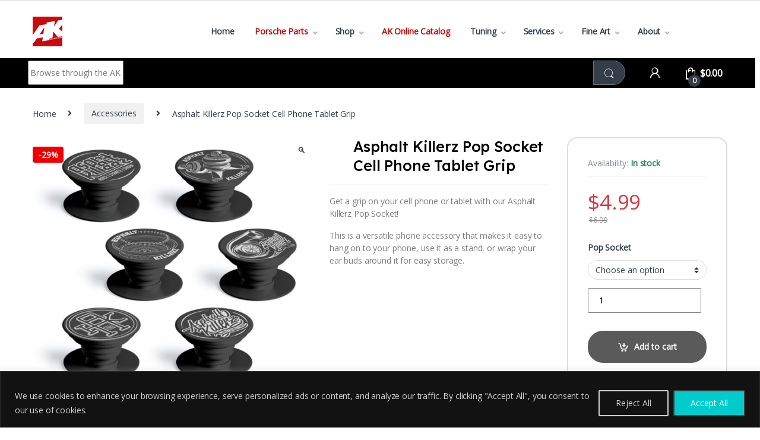

--- FILE ---
content_type: text/html; charset=UTF-8
request_url: https://asphaltkillerz.com/product/asphalt-killerz-pop-socket-cell-phone-tablet-grip/
body_size: 31225
content:
<!DOCTYPE html>
<html lang="en-US">
<head>
<meta charset="UTF-8">
<meta name="viewport" content="width=device-width, initial-scale=1">
<link rel="profile" href="http://gmpg.org/xfn/11">
<link rel="pingback" href="https://asphaltkillerz.com/xmlrpc.php">

<meta name='robots' content='index, follow, max-image-preview:large, max-snippet:-1, max-video-preview:-1' />
	<style>img:is([sizes="auto" i], [sizes^="auto," i]) { contain-intrinsic-size: 3000px 1500px }</style>
	
            <script data-no-defer="1" data-ezscrex="false" data-cfasync="false" data-pagespeed-no-defer data-cookieconsent="ignore">
                var ctPublicFunctions = {"_ajax_nonce":"b8e280e500","_rest_nonce":"6429a6c6dc","_ajax_url":"\/wp-admin\/admin-ajax.php","_rest_url":"https:\/\/asphaltkillerz.com\/wp-json\/","data__cookies_type":"native","data__ajax_type":"rest","data__bot_detector_enabled":"0","data__frontend_data_log_enabled":1,"cookiePrefix":"","wprocket_detected":false,"host_url":"asphaltkillerz.com","text__ee_click_to_select":"Click to select the whole data","text__ee_original_email":"The complete one is","text__ee_got_it":"Got it","text__ee_blocked":"Blocked","text__ee_cannot_connect":"Cannot connect","text__ee_cannot_decode":"Can not decode email. Unknown reason","text__ee_email_decoder":"CleanTalk email decoder","text__ee_wait_for_decoding":"The magic is on the way!","text__ee_decoding_process":"Please wait a few seconds while we decode the contact data."}
            </script>
        
            <script data-no-defer="1" data-ezscrex="false" data-cfasync="false" data-pagespeed-no-defer data-cookieconsent="ignore">
                var ctPublic = {"_ajax_nonce":"b8e280e500","settings__forms__check_internal":"0","settings__forms__check_external":"0","settings__forms__force_protection":"0","settings__forms__search_test":"1","settings__data__bot_detector_enabled":"0","settings__sfw__anti_crawler":0,"blog_home":"https:\/\/asphaltkillerz.com\/","pixel__setting":"0","pixel__enabled":false,"pixel__url":null,"data__email_check_before_post":"1","data__email_check_exist_post":"0","data__cookies_type":"native","data__key_is_ok":true,"data__visible_fields_required":true,"wl_brandname":"Anti-Spam by CleanTalk","wl_brandname_short":"CleanTalk","ct_checkjs_key":"8dc5c2ddaf6c1c7e29f93eaee45b2150bedfb823fc093f3c3edf7f026dd6045f","emailEncoderPassKey":"5f2fee5fdf9ec727f27858f97534096a","bot_detector_forms_excluded":"W10=","advancedCacheExists":false,"varnishCacheExists":false,"wc_ajax_add_to_cart":false}
            </script>
        
	<!-- This site is optimized with the Yoast SEO plugin v26.5 - https://yoast.com/wordpress/plugins/seo/ -->
	<title>Asphalt Killerz Pop Socket Cell Phone Tablet Grip - Asphalt Killerz</title>
	<link rel="canonical" href="https://asphaltkillerz.com/product/asphalt-killerz-pop-socket-cell-phone-tablet-grip/" />
	<meta property="og:locale" content="en_US" />
	<meta property="og:type" content="article" />
	<meta property="og:title" content="Asphalt Killerz Pop Socket Cell Phone Tablet Grip - Asphalt Killerz" />
	<meta property="og:description" content="Get a grip on your cell phone or tablet with our Asphalt Killerz Pop Socket!  This is a versatile phone accessory that makes it easy to hang on to your phone, use it as a stand, or wrap your ear buds around it for easy storage." />
	<meta property="og:url" content="https://asphaltkillerz.com/product/asphalt-killerz-pop-socket-cell-phone-tablet-grip/" />
	<meta property="og:site_name" content="Asphalt Killerz" />
	<meta property="article:modified_time" content="2024-04-16T22:16:03+00:00" />
	<meta property="og:image" content="https://asphaltkillerz.com/wp-content/uploads/2019/11/Asphalt-Killerz-Pop-Sockets-All.jpg" />
	<meta property="og:image:width" content="1200" />
	<meta property="og:image:height" content="1200" />
	<meta property="og:image:type" content="image/jpeg" />
	<meta name="twitter:card" content="summary_large_image" />
	<meta name="twitter:label1" content="Est. reading time" />
	<meta name="twitter:data1" content="1 minute" />
	<script type="application/ld+json" class="yoast-schema-graph">{"@context":"https://schema.org","@graph":[{"@type":"WebPage","@id":"https://asphaltkillerz.com/product/asphalt-killerz-pop-socket-cell-phone-tablet-grip/","url":"https://asphaltkillerz.com/product/asphalt-killerz-pop-socket-cell-phone-tablet-grip/","name":"Asphalt Killerz Pop Socket Cell Phone Tablet Grip - Asphalt Killerz","isPartOf":{"@id":"https://asphaltkillerz.com/#website"},"primaryImageOfPage":{"@id":"https://asphaltkillerz.com/product/asphalt-killerz-pop-socket-cell-phone-tablet-grip/#primaryimage"},"image":{"@id":"https://asphaltkillerz.com/product/asphalt-killerz-pop-socket-cell-phone-tablet-grip/#primaryimage"},"thumbnailUrl":"https://asphaltkillerz.com/wp-content/uploads/2019/11/Asphalt-Killerz-Pop-Sockets-All.jpg","datePublished":"2019-11-09T03:31:04+00:00","dateModified":"2024-04-16T22:16:03+00:00","breadcrumb":{"@id":"https://asphaltkillerz.com/product/asphalt-killerz-pop-socket-cell-phone-tablet-grip/#breadcrumb"},"inLanguage":"en-US","potentialAction":[{"@type":"ReadAction","target":["https://asphaltkillerz.com/product/asphalt-killerz-pop-socket-cell-phone-tablet-grip/"]}]},{"@type":"ImageObject","inLanguage":"en-US","@id":"https://asphaltkillerz.com/product/asphalt-killerz-pop-socket-cell-phone-tablet-grip/#primaryimage","url":"https://asphaltkillerz.com/wp-content/uploads/2019/11/Asphalt-Killerz-Pop-Sockets-All.jpg","contentUrl":"https://asphaltkillerz.com/wp-content/uploads/2019/11/Asphalt-Killerz-Pop-Sockets-All.jpg","width":1200,"height":1200},{"@type":"BreadcrumbList","@id":"https://asphaltkillerz.com/product/asphalt-killerz-pop-socket-cell-phone-tablet-grip/#breadcrumb","itemListElement":[{"@type":"ListItem","position":1,"name":"Home","item":"https://asphaltkillerz.com/"},{"@type":"ListItem","position":2,"name":"Shop","item":"https://asphaltkillerz.com/shop/"},{"@type":"ListItem","position":3,"name":"Asphalt Killerz Pop Socket Cell Phone Tablet Grip"}]},{"@type":"WebSite","@id":"https://asphaltkillerz.com/#website","url":"https://asphaltkillerz.com/","name":"Asphalt Killerz","description":"Welcome!","potentialAction":[{"@type":"SearchAction","target":{"@type":"EntryPoint","urlTemplate":"https://asphaltkillerz.com/?s={search_term_string}"},"query-input":{"@type":"PropertyValueSpecification","valueRequired":true,"valueName":"search_term_string"}}],"inLanguage":"en-US"}]}</script>
	<!-- / Yoast SEO plugin. -->


<script type='application/javascript'  id='pys-version-script'>console.log('PixelYourSite Free version 11.1.4.1');</script>
<link rel='dns-prefetch' href='//www.google.com' />
<link rel='dns-prefetch' href='//fonts.googleapis.com' />
<link rel='preconnect' href='https://fonts.gstatic.com' crossorigin />
<link rel="alternate" type="application/rss+xml" title="Asphalt Killerz &raquo; Feed" href="https://asphaltkillerz.com/feed/" />
<link rel="alternate" type="application/rss+xml" title="Asphalt Killerz &raquo; Comments Feed" href="https://asphaltkillerz.com/comments/feed/" />
<script type="text/javascript">
/* <![CDATA[ */
window._wpemojiSettings = {"baseUrl":"https:\/\/s.w.org\/images\/core\/emoji\/16.0.1\/72x72\/","ext":".png","svgUrl":"https:\/\/s.w.org\/images\/core\/emoji\/16.0.1\/svg\/","svgExt":".svg","source":{"concatemoji":"https:\/\/asphaltkillerz.com\/wp-includes\/js\/wp-emoji-release.min.js?ver=6.8.2"}};
/*! This file is auto-generated */
!function(s,n){var o,i,e;function c(e){try{var t={supportTests:e,timestamp:(new Date).valueOf()};sessionStorage.setItem(o,JSON.stringify(t))}catch(e){}}function p(e,t,n){e.clearRect(0,0,e.canvas.width,e.canvas.height),e.fillText(t,0,0);var t=new Uint32Array(e.getImageData(0,0,e.canvas.width,e.canvas.height).data),a=(e.clearRect(0,0,e.canvas.width,e.canvas.height),e.fillText(n,0,0),new Uint32Array(e.getImageData(0,0,e.canvas.width,e.canvas.height).data));return t.every(function(e,t){return e===a[t]})}function u(e,t){e.clearRect(0,0,e.canvas.width,e.canvas.height),e.fillText(t,0,0);for(var n=e.getImageData(16,16,1,1),a=0;a<n.data.length;a++)if(0!==n.data[a])return!1;return!0}function f(e,t,n,a){switch(t){case"flag":return n(e,"\ud83c\udff3\ufe0f\u200d\u26a7\ufe0f","\ud83c\udff3\ufe0f\u200b\u26a7\ufe0f")?!1:!n(e,"\ud83c\udde8\ud83c\uddf6","\ud83c\udde8\u200b\ud83c\uddf6")&&!n(e,"\ud83c\udff4\udb40\udc67\udb40\udc62\udb40\udc65\udb40\udc6e\udb40\udc67\udb40\udc7f","\ud83c\udff4\u200b\udb40\udc67\u200b\udb40\udc62\u200b\udb40\udc65\u200b\udb40\udc6e\u200b\udb40\udc67\u200b\udb40\udc7f");case"emoji":return!a(e,"\ud83e\udedf")}return!1}function g(e,t,n,a){var r="undefined"!=typeof WorkerGlobalScope&&self instanceof WorkerGlobalScope?new OffscreenCanvas(300,150):s.createElement("canvas"),o=r.getContext("2d",{willReadFrequently:!0}),i=(o.textBaseline="top",o.font="600 32px Arial",{});return e.forEach(function(e){i[e]=t(o,e,n,a)}),i}function t(e){var t=s.createElement("script");t.src=e,t.defer=!0,s.head.appendChild(t)}"undefined"!=typeof Promise&&(o="wpEmojiSettingsSupports",i=["flag","emoji"],n.supports={everything:!0,everythingExceptFlag:!0},e=new Promise(function(e){s.addEventListener("DOMContentLoaded",e,{once:!0})}),new Promise(function(t){var n=function(){try{var e=JSON.parse(sessionStorage.getItem(o));if("object"==typeof e&&"number"==typeof e.timestamp&&(new Date).valueOf()<e.timestamp+604800&&"object"==typeof e.supportTests)return e.supportTests}catch(e){}return null}();if(!n){if("undefined"!=typeof Worker&&"undefined"!=typeof OffscreenCanvas&&"undefined"!=typeof URL&&URL.createObjectURL&&"undefined"!=typeof Blob)try{var e="postMessage("+g.toString()+"("+[JSON.stringify(i),f.toString(),p.toString(),u.toString()].join(",")+"));",a=new Blob([e],{type:"text/javascript"}),r=new Worker(URL.createObjectURL(a),{name:"wpTestEmojiSupports"});return void(r.onmessage=function(e){c(n=e.data),r.terminate(),t(n)})}catch(e){}c(n=g(i,f,p,u))}t(n)}).then(function(e){for(var t in e)n.supports[t]=e[t],n.supports.everything=n.supports.everything&&n.supports[t],"flag"!==t&&(n.supports.everythingExceptFlag=n.supports.everythingExceptFlag&&n.supports[t]);n.supports.everythingExceptFlag=n.supports.everythingExceptFlag&&!n.supports.flag,n.DOMReady=!1,n.readyCallback=function(){n.DOMReady=!0}}).then(function(){return e}).then(function(){var e;n.supports.everything||(n.readyCallback(),(e=n.source||{}).concatemoji?t(e.concatemoji):e.wpemoji&&e.twemoji&&(t(e.twemoji),t(e.wpemoji)))}))}((window,document),window._wpemojiSettings);
/* ]]> */
</script>
<link rel='stylesheet' id='sbi_styles-css' href='https://asphaltkillerz.com/wp-content/plugins/instagram-feed/css/sbi-styles.min.css?ver=6.10.0' type='text/css' media='all' />
<style id='wp-emoji-styles-inline-css' type='text/css'>

	img.wp-smiley, img.emoji {
		display: inline !important;
		border: none !important;
		box-shadow: none !important;
		height: 1em !important;
		width: 1em !important;
		margin: 0 0.07em !important;
		vertical-align: -0.1em !important;
		background: none !important;
		padding: 0 !important;
	}
</style>
<link rel='stylesheet' id='wp-block-library-css' href='https://asphaltkillerz.com/wp-includes/css/dist/block-library/style.min.css?ver=6.8.2' type='text/css' media='all' />
<style id='classic-theme-styles-inline-css' type='text/css'>
/*! This file is auto-generated */
.wp-block-button__link{color:#fff;background-color:#32373c;border-radius:9999px;box-shadow:none;text-decoration:none;padding:calc(.667em + 2px) calc(1.333em + 2px);font-size:1.125em}.wp-block-file__button{background:#32373c;color:#fff;text-decoration:none}
</style>
<style id='global-styles-inline-css' type='text/css'>
:root{--wp--preset--aspect-ratio--square: 1;--wp--preset--aspect-ratio--4-3: 4/3;--wp--preset--aspect-ratio--3-4: 3/4;--wp--preset--aspect-ratio--3-2: 3/2;--wp--preset--aspect-ratio--2-3: 2/3;--wp--preset--aspect-ratio--16-9: 16/9;--wp--preset--aspect-ratio--9-16: 9/16;--wp--preset--color--black: #000000;--wp--preset--color--cyan-bluish-gray: #abb8c3;--wp--preset--color--white: #ffffff;--wp--preset--color--pale-pink: #f78da7;--wp--preset--color--vivid-red: #cf2e2e;--wp--preset--color--luminous-vivid-orange: #ff6900;--wp--preset--color--luminous-vivid-amber: #fcb900;--wp--preset--color--light-green-cyan: #7bdcb5;--wp--preset--color--vivid-green-cyan: #00d084;--wp--preset--color--pale-cyan-blue: #8ed1fc;--wp--preset--color--vivid-cyan-blue: #0693e3;--wp--preset--color--vivid-purple: #9b51e0;--wp--preset--gradient--vivid-cyan-blue-to-vivid-purple: linear-gradient(135deg,rgba(6,147,227,1) 0%,rgb(155,81,224) 100%);--wp--preset--gradient--light-green-cyan-to-vivid-green-cyan: linear-gradient(135deg,rgb(122,220,180) 0%,rgb(0,208,130) 100%);--wp--preset--gradient--luminous-vivid-amber-to-luminous-vivid-orange: linear-gradient(135deg,rgba(252,185,0,1) 0%,rgba(255,105,0,1) 100%);--wp--preset--gradient--luminous-vivid-orange-to-vivid-red: linear-gradient(135deg,rgba(255,105,0,1) 0%,rgb(207,46,46) 100%);--wp--preset--gradient--very-light-gray-to-cyan-bluish-gray: linear-gradient(135deg,rgb(238,238,238) 0%,rgb(169,184,195) 100%);--wp--preset--gradient--cool-to-warm-spectrum: linear-gradient(135deg,rgb(74,234,220) 0%,rgb(151,120,209) 20%,rgb(207,42,186) 40%,rgb(238,44,130) 60%,rgb(251,105,98) 80%,rgb(254,248,76) 100%);--wp--preset--gradient--blush-light-purple: linear-gradient(135deg,rgb(255,206,236) 0%,rgb(152,150,240) 100%);--wp--preset--gradient--blush-bordeaux: linear-gradient(135deg,rgb(254,205,165) 0%,rgb(254,45,45) 50%,rgb(107,0,62) 100%);--wp--preset--gradient--luminous-dusk: linear-gradient(135deg,rgb(255,203,112) 0%,rgb(199,81,192) 50%,rgb(65,88,208) 100%);--wp--preset--gradient--pale-ocean: linear-gradient(135deg,rgb(255,245,203) 0%,rgb(182,227,212) 50%,rgb(51,167,181) 100%);--wp--preset--gradient--electric-grass: linear-gradient(135deg,rgb(202,248,128) 0%,rgb(113,206,126) 100%);--wp--preset--gradient--midnight: linear-gradient(135deg,rgb(2,3,129) 0%,rgb(40,116,252) 100%);--wp--preset--font-size--small: 13px;--wp--preset--font-size--medium: 20px;--wp--preset--font-size--large: 36px;--wp--preset--font-size--x-large: 42px;--wp--preset--spacing--20: 0.44rem;--wp--preset--spacing--30: 0.67rem;--wp--preset--spacing--40: 1rem;--wp--preset--spacing--50: 1.5rem;--wp--preset--spacing--60: 2.25rem;--wp--preset--spacing--70: 3.38rem;--wp--preset--spacing--80: 5.06rem;--wp--preset--shadow--natural: 6px 6px 9px rgba(0, 0, 0, 0.2);--wp--preset--shadow--deep: 12px 12px 50px rgba(0, 0, 0, 0.4);--wp--preset--shadow--sharp: 6px 6px 0px rgba(0, 0, 0, 0.2);--wp--preset--shadow--outlined: 6px 6px 0px -3px rgba(255, 255, 255, 1), 6px 6px rgba(0, 0, 0, 1);--wp--preset--shadow--crisp: 6px 6px 0px rgba(0, 0, 0, 1);}:where(.is-layout-flex){gap: 0.5em;}:where(.is-layout-grid){gap: 0.5em;}body .is-layout-flex{display: flex;}.is-layout-flex{flex-wrap: wrap;align-items: center;}.is-layout-flex > :is(*, div){margin: 0;}body .is-layout-grid{display: grid;}.is-layout-grid > :is(*, div){margin: 0;}:where(.wp-block-columns.is-layout-flex){gap: 2em;}:where(.wp-block-columns.is-layout-grid){gap: 2em;}:where(.wp-block-post-template.is-layout-flex){gap: 1.25em;}:where(.wp-block-post-template.is-layout-grid){gap: 1.25em;}.has-black-color{color: var(--wp--preset--color--black) !important;}.has-cyan-bluish-gray-color{color: var(--wp--preset--color--cyan-bluish-gray) !important;}.has-white-color{color: var(--wp--preset--color--white) !important;}.has-pale-pink-color{color: var(--wp--preset--color--pale-pink) !important;}.has-vivid-red-color{color: var(--wp--preset--color--vivid-red) !important;}.has-luminous-vivid-orange-color{color: var(--wp--preset--color--luminous-vivid-orange) !important;}.has-luminous-vivid-amber-color{color: var(--wp--preset--color--luminous-vivid-amber) !important;}.has-light-green-cyan-color{color: var(--wp--preset--color--light-green-cyan) !important;}.has-vivid-green-cyan-color{color: var(--wp--preset--color--vivid-green-cyan) !important;}.has-pale-cyan-blue-color{color: var(--wp--preset--color--pale-cyan-blue) !important;}.has-vivid-cyan-blue-color{color: var(--wp--preset--color--vivid-cyan-blue) !important;}.has-vivid-purple-color{color: var(--wp--preset--color--vivid-purple) !important;}.has-black-background-color{background-color: var(--wp--preset--color--black) !important;}.has-cyan-bluish-gray-background-color{background-color: var(--wp--preset--color--cyan-bluish-gray) !important;}.has-white-background-color{background-color: var(--wp--preset--color--white) !important;}.has-pale-pink-background-color{background-color: var(--wp--preset--color--pale-pink) !important;}.has-vivid-red-background-color{background-color: var(--wp--preset--color--vivid-red) !important;}.has-luminous-vivid-orange-background-color{background-color: var(--wp--preset--color--luminous-vivid-orange) !important;}.has-luminous-vivid-amber-background-color{background-color: var(--wp--preset--color--luminous-vivid-amber) !important;}.has-light-green-cyan-background-color{background-color: var(--wp--preset--color--light-green-cyan) !important;}.has-vivid-green-cyan-background-color{background-color: var(--wp--preset--color--vivid-green-cyan) !important;}.has-pale-cyan-blue-background-color{background-color: var(--wp--preset--color--pale-cyan-blue) !important;}.has-vivid-cyan-blue-background-color{background-color: var(--wp--preset--color--vivid-cyan-blue) !important;}.has-vivid-purple-background-color{background-color: var(--wp--preset--color--vivid-purple) !important;}.has-black-border-color{border-color: var(--wp--preset--color--black) !important;}.has-cyan-bluish-gray-border-color{border-color: var(--wp--preset--color--cyan-bluish-gray) !important;}.has-white-border-color{border-color: var(--wp--preset--color--white) !important;}.has-pale-pink-border-color{border-color: var(--wp--preset--color--pale-pink) !important;}.has-vivid-red-border-color{border-color: var(--wp--preset--color--vivid-red) !important;}.has-luminous-vivid-orange-border-color{border-color: var(--wp--preset--color--luminous-vivid-orange) !important;}.has-luminous-vivid-amber-border-color{border-color: var(--wp--preset--color--luminous-vivid-amber) !important;}.has-light-green-cyan-border-color{border-color: var(--wp--preset--color--light-green-cyan) !important;}.has-vivid-green-cyan-border-color{border-color: var(--wp--preset--color--vivid-green-cyan) !important;}.has-pale-cyan-blue-border-color{border-color: var(--wp--preset--color--pale-cyan-blue) !important;}.has-vivid-cyan-blue-border-color{border-color: var(--wp--preset--color--vivid-cyan-blue) !important;}.has-vivid-purple-border-color{border-color: var(--wp--preset--color--vivid-purple) !important;}.has-vivid-cyan-blue-to-vivid-purple-gradient-background{background: var(--wp--preset--gradient--vivid-cyan-blue-to-vivid-purple) !important;}.has-light-green-cyan-to-vivid-green-cyan-gradient-background{background: var(--wp--preset--gradient--light-green-cyan-to-vivid-green-cyan) !important;}.has-luminous-vivid-amber-to-luminous-vivid-orange-gradient-background{background: var(--wp--preset--gradient--luminous-vivid-amber-to-luminous-vivid-orange) !important;}.has-luminous-vivid-orange-to-vivid-red-gradient-background{background: var(--wp--preset--gradient--luminous-vivid-orange-to-vivid-red) !important;}.has-very-light-gray-to-cyan-bluish-gray-gradient-background{background: var(--wp--preset--gradient--very-light-gray-to-cyan-bluish-gray) !important;}.has-cool-to-warm-spectrum-gradient-background{background: var(--wp--preset--gradient--cool-to-warm-spectrum) !important;}.has-blush-light-purple-gradient-background{background: var(--wp--preset--gradient--blush-light-purple) !important;}.has-blush-bordeaux-gradient-background{background: var(--wp--preset--gradient--blush-bordeaux) !important;}.has-luminous-dusk-gradient-background{background: var(--wp--preset--gradient--luminous-dusk) !important;}.has-pale-ocean-gradient-background{background: var(--wp--preset--gradient--pale-ocean) !important;}.has-electric-grass-gradient-background{background: var(--wp--preset--gradient--electric-grass) !important;}.has-midnight-gradient-background{background: var(--wp--preset--gradient--midnight) !important;}.has-small-font-size{font-size: var(--wp--preset--font-size--small) !important;}.has-medium-font-size{font-size: var(--wp--preset--font-size--medium) !important;}.has-large-font-size{font-size: var(--wp--preset--font-size--large) !important;}.has-x-large-font-size{font-size: var(--wp--preset--font-size--x-large) !important;}
:where(.wp-block-post-template.is-layout-flex){gap: 1.25em;}:where(.wp-block-post-template.is-layout-grid){gap: 1.25em;}
:where(.wp-block-columns.is-layout-flex){gap: 2em;}:where(.wp-block-columns.is-layout-grid){gap: 2em;}
:root :where(.wp-block-pullquote){font-size: 1.5em;line-height: 1.6;}
</style>
<link rel='stylesheet' id='wapf-frontend-css-css' href='https://asphaltkillerz.com/wp-content/plugins/advanced-product-fields-for-woocommerce/assets/css/frontend.min.css?ver=1.6.18' type='text/css' media='all' />
<link rel='stylesheet' id='cleantalk-public-css-css' href='https://asphaltkillerz.com/wp-content/plugins/cleantalk-spam-protect/css/cleantalk-public.min.css?ver=6.68_1765128738' type='text/css' media='all' />
<link rel='stylesheet' id='cleantalk-email-decoder-css-css' href='https://asphaltkillerz.com/wp-content/plugins/cleantalk-spam-protect/css/cleantalk-email-decoder.min.css?ver=6.68_1765128738' type='text/css' media='all' />
<link rel='stylesheet' id='contact-form-7-css' href='https://asphaltkillerz.com/wp-content/plugins/contact-form-7/includes/css/styles.css?ver=6.1.4' type='text/css' media='all' />
<link rel='stylesheet' id='finalTilesGallery_stylesheet-css' href='https://asphaltkillerz.com/wp-content/plugins/final-tiles-grid-gallery-lite/scripts/ftg.css?ver=3.6.6' type='text/css' media='all' />
<link rel='stylesheet' id='fontawesome_stylesheet-css' href='https://asphaltkillerz.com/wp-content/plugins/final-tiles-grid-gallery-lite/fonts/font-awesome/css/font-awesome.min.css?ver=6.8.2' type='text/css' media='all' />
<link rel='stylesheet' id='photoswipe-css' href='https://asphaltkillerz.com/wp-content/plugins/woocommerce/assets/css/photoswipe/photoswipe.min.css?ver=10.2.2' type='text/css' media='all' />
<link rel='stylesheet' id='photoswipe-default-skin-css' href='https://asphaltkillerz.com/wp-content/plugins/woocommerce/assets/css/photoswipe/default-skin/default-skin.min.css?ver=10.2.2' type='text/css' media='all' />
<style id='woocommerce-inline-inline-css' type='text/css'>
.woocommerce form .form-row .required { visibility: visible; }
</style>
<link rel='stylesheet' id='brands-styles-css' href='https://asphaltkillerz.com/wp-content/plugins/woocommerce/assets/css/brands.css?ver=10.2.2' type='text/css' media='all' />
<link rel='stylesheet' id='font-electro-css' href='https://asphaltkillerz.com/wp-content/themes/electro/assets/css/font-electro.css?ver=3.1.3' type='text/css' media='all' />
<link rel='stylesheet' id='fontawesome-css' href='https://asphaltkillerz.com/wp-content/themes/electro/assets/vendor/fontawesome/css/all.min.css?ver=3.1.3' type='text/css' media='all' />
<link rel='stylesheet' id='animate-css-css' href='https://asphaltkillerz.com/wp-content/themes/electro/assets/vendor/animate.css/animate.min.css?ver=3.1.3' type='text/css' media='all' />
<link rel='stylesheet' id='electro-style-css' href='https://asphaltkillerz.com/wp-content/themes/electro/style.min.css?ver=3.1.3' type='text/css' media='all' />
<link rel='stylesheet' id='electro-color-css' href='https://asphaltkillerz.com/wp-content/themes/electro/assets/css/colors/black.min.css?ver=3.1.3' type='text/css' media='all' />
<link rel='stylesheet' id='dflip-style-css' href='https://asphaltkillerz.com/wp-content/plugins/dflip/assets/css/dflip.min.css?ver=2.4.13' type='text/css' media='all' />
<link rel='stylesheet' id='uacf7-frontend-style-css' href='https://asphaltkillerz.com/wp-content/plugins/ultimate-addons-for-contact-form-7/assets/css/uacf7-frontend.css?ver=6.8.2' type='text/css' media='all' />
<link rel='stylesheet' id='uacf7-form-style-css' href='https://asphaltkillerz.com/wp-content/plugins/ultimate-addons-for-contact-form-7/assets/css/form-style.css?ver=6.8.2' type='text/css' media='all' />
<link rel='stylesheet' id='uacf7-column-css' href='https://asphaltkillerz.com/wp-content/plugins/ultimate-addons-for-contact-form-7/addons/column/grid/columns.css?ver=6.8.2' type='text/css' media='all' />
<link rel='stylesheet' id='wcwl_frontend-css' href='https://asphaltkillerz.com/wp-content/plugins/woocommerce-waitlist/includes/css/src/wcwl_frontend.min.css?ver=2.3.2' type='text/css' media='all' />
<link rel='stylesheet' id='dashicons-css' href='https://asphaltkillerz.com/wp-includes/css/dashicons.min.css?ver=6.8.2' type='text/css' media='all' />
<link rel="preload" as="style" href="https://fonts.googleapis.com/css?family=Lexend:500%7COpen%20Sans&#038;subset=latin&#038;display=swap&#038;ver=1764861294" /><link rel="stylesheet" href="https://fonts.googleapis.com/css?family=Lexend:500%7COpen%20Sans&#038;subset=latin&#038;display=swap&#038;ver=1764861294" media="print" onload="this.media='all'"><noscript><link rel="stylesheet" href="https://fonts.googleapis.com/css?family=Lexend:500%7COpen%20Sans&#038;subset=latin&#038;display=swap&#038;ver=1764861294" /></noscript><style id='imh-6310-head-css-inline-css' type='text/css'>
.imh-6310-point-icons{display: none}
</style>
<script type="text/javascript" id="cookie-law-info-js-extra">
/* <![CDATA[ */
var _ckyConfig = {"_ipData":[],"_assetsURL":"https:\/\/asphaltkillerz.com\/wp-content\/plugins\/cookie-law-info\/lite\/frontend\/images\/","_publicURL":"https:\/\/asphaltkillerz.com","_expiry":"365","_categories":[{"name":"Necessary","slug":"necessary","isNecessary":true,"ccpaDoNotSell":true,"cookies":[],"active":true,"defaultConsent":{"gdpr":true,"ccpa":true}},{"name":"Functional","slug":"functional","isNecessary":false,"ccpaDoNotSell":true,"cookies":[],"active":true,"defaultConsent":{"gdpr":false,"ccpa":false}},{"name":"Analytics","slug":"analytics","isNecessary":false,"ccpaDoNotSell":true,"cookies":[],"active":true,"defaultConsent":{"gdpr":false,"ccpa":false}},{"name":"Performance","slug":"performance","isNecessary":false,"ccpaDoNotSell":true,"cookies":[],"active":true,"defaultConsent":{"gdpr":false,"ccpa":false}},{"name":"Advertisement","slug":"advertisement","isNecessary":false,"ccpaDoNotSell":true,"cookies":[],"active":true,"defaultConsent":{"gdpr":false,"ccpa":false}}],"_activeLaw":"gdpr","_rootDomain":"","_block":"1","_showBanner":"1","_bannerConfig":{"settings":{"type":"banner","preferenceCenterType":"popup","position":"bottom","applicableLaw":"gdpr"},"behaviours":{"reloadBannerOnAccept":false,"loadAnalyticsByDefault":false,"animations":{"onLoad":"animate","onHide":"sticky"}},"config":{"revisitConsent":{"status":true,"tag":"revisit-consent","position":"bottom-left","meta":{"url":"#"},"styles":{"background-color":"#00cccc"},"elements":{"title":{"type":"text","tag":"revisit-consent-title","status":true,"styles":{"color":"#0056a7"}}}},"preferenceCenter":{"toggle":{"status":true,"tag":"detail-category-toggle","type":"toggle","states":{"active":{"styles":{"background-color":"#1863DC"}},"inactive":{"styles":{"background-color":"#D0D5D2"}}}}},"categoryPreview":{"status":false,"toggle":{"status":true,"tag":"detail-category-preview-toggle","type":"toggle","states":{"active":{"styles":{"background-color":"#1863DC"}},"inactive":{"styles":{"background-color":"#D0D5D2"}}}}},"videoPlaceholder":{"status":true,"styles":{"background-color":"#000000","border-color":"#000000cc","color":"#ffffff"}},"readMore":{"status":false,"tag":"readmore-button","type":"link","meta":{"noFollow":true,"newTab":true},"styles":{"color":"#1863dc","background-color":"transparent","border-color":"transparent"}},"showMore":{"status":true,"tag":"show-desc-button","type":"button","styles":{"color":"#1863DC"}},"showLess":{"status":true,"tag":"hide-desc-button","type":"button","styles":{"color":"#1863DC"}},"alwaysActive":{"status":true,"tag":"always-active","styles":{"color":"#008000"}},"manualLinks":{"status":true,"tag":"manual-links","type":"link","styles":{"color":"#1863DC"}},"auditTable":{"status":true},"optOption":{"status":true,"toggle":{"status":true,"tag":"optout-option-toggle","type":"toggle","states":{"active":{"styles":{"background-color":"#1863dc"}},"inactive":{"styles":{"background-color":"#FFFFFF"}}}}}}},"_version":"3.3.8","_logConsent":"1","_tags":[{"tag":"accept-button","styles":{"color":"#ffffff","background-color":"#00CCCC","border-color":"#3E3E3E"}},{"tag":"reject-button","styles":{"color":"#d0d0d0","background-color":"transparent","border-color":"#d0d0d0"}},{"tag":"settings-button","styles":{"color":"#d0d0d0","background-color":"transparent","border-color":"#d0d0d0"}},{"tag":"readmore-button","styles":{"color":"#1863dc","background-color":"transparent","border-color":"transparent"}},{"tag":"donotsell-button","styles":{"color":"#1863dc","background-color":"transparent","border-color":"transparent"}},{"tag":"show-desc-button","styles":{"color":"#1863DC"}},{"tag":"hide-desc-button","styles":{"color":"#1863DC"}},{"tag":"cky-always-active","styles":[]},{"tag":"cky-link","styles":[]},{"tag":"accept-button","styles":{"color":"#ffffff","background-color":"#00CCCC","border-color":"#3E3E3E"}},{"tag":"revisit-consent","styles":{"background-color":"#00cccc"}}],"_shortCodes":[{"key":"cky_readmore","content":"<a href=\"#\" class=\"cky-policy\" aria-label=\"Read More\" target=\"_blank\" rel=\"noopener\" data-cky-tag=\"readmore-button\">Read More<\/a>","tag":"readmore-button","status":false,"attributes":{"rel":"nofollow","target":"_blank"}},{"key":"cky_show_desc","content":"<button class=\"cky-show-desc-btn\" data-cky-tag=\"show-desc-button\" aria-label=\"Show more\">Show more<\/button>","tag":"show-desc-button","status":true,"attributes":[]},{"key":"cky_hide_desc","content":"<button class=\"cky-show-desc-btn\" data-cky-tag=\"hide-desc-button\" aria-label=\"Show less\">Show less<\/button>","tag":"hide-desc-button","status":true,"attributes":[]},{"key":"cky_optout_show_desc","content":"[cky_optout_show_desc]","tag":"optout-show-desc-button","status":true,"attributes":[]},{"key":"cky_optout_hide_desc","content":"[cky_optout_hide_desc]","tag":"optout-hide-desc-button","status":true,"attributes":[]},{"key":"cky_category_toggle_label","content":"[cky_{{status}}_category_label] [cky_preference_{{category_slug}}_title]","tag":"","status":true,"attributes":[]},{"key":"cky_enable_category_label","content":"Enable","tag":"","status":true,"attributes":[]},{"key":"cky_disable_category_label","content":"Disable","tag":"","status":true,"attributes":[]},{"key":"cky_video_placeholder","content":"<div class=\"video-placeholder-normal\" data-cky-tag=\"video-placeholder\" id=\"[UNIQUEID]\"><p class=\"video-placeholder-text-normal\" data-cky-tag=\"placeholder-title\">Please accept the cookie consent<\/p><\/div>","tag":"","status":true,"attributes":[]},{"key":"cky_enable_optout_label","content":"Enable","tag":"","status":true,"attributes":[]},{"key":"cky_disable_optout_label","content":"Disable","tag":"","status":true,"attributes":[]},{"key":"cky_optout_toggle_label","content":"[cky_{{status}}_optout_label] [cky_optout_option_title]","tag":"","status":true,"attributes":[]},{"key":"cky_optout_option_title","content":"Do Not Sell My Personal Information","tag":"","status":true,"attributes":[]},{"key":"cky_optout_close_label","content":"Close","tag":"","status":true,"attributes":[]},{"key":"cky_preference_close_label","content":"Close","tag":"","status":true,"attributes":[]}],"_rtl":"","_language":"en","_providersToBlock":[]};
var _ckyStyles = {"css":".cky-overlay{background: #000000; opacity: 0.4; position: fixed; top: 0; left: 0; width: 100%; height: 100%; z-index: 99999999;}.cky-hide{display: none;}.cky-btn-revisit-wrapper{display: flex; align-items: center; justify-content: center; background: #0056a7; width: 45px; height: 45px; border-radius: 50%; position: fixed; z-index: 999999; cursor: pointer;}.cky-revisit-bottom-left{bottom: 15px; left: 15px;}.cky-revisit-bottom-right{bottom: 15px; right: 15px;}.cky-btn-revisit-wrapper .cky-btn-revisit{display: flex; align-items: center; justify-content: center; background: none; border: none; cursor: pointer; position: relative; margin: 0; padding: 0;}.cky-btn-revisit-wrapper .cky-btn-revisit img{max-width: fit-content; margin: 0; height: 30px; width: 30px;}.cky-revisit-bottom-left:hover::before{content: attr(data-tooltip); position: absolute; background: #4e4b66; color: #ffffff; left: calc(100% + 7px); font-size: 12px; line-height: 16px; width: max-content; padding: 4px 8px; border-radius: 4px;}.cky-revisit-bottom-left:hover::after{position: absolute; content: \"\"; border: 5px solid transparent; left: calc(100% + 2px); border-left-width: 0; border-right-color: #4e4b66;}.cky-revisit-bottom-right:hover::before{content: attr(data-tooltip); position: absolute; background: #4e4b66; color: #ffffff; right: calc(100% + 7px); font-size: 12px; line-height: 16px; width: max-content; padding: 4px 8px; border-radius: 4px;}.cky-revisit-bottom-right:hover::after{position: absolute; content: \"\"; border: 5px solid transparent; right: calc(100% + 2px); border-right-width: 0; border-left-color: #4e4b66;}.cky-revisit-hide{display: none;}.cky-consent-container{position: fixed; width: 100%; box-sizing: border-box; z-index: 9999999;}.cky-consent-container .cky-consent-bar{background: #ffffff; border: 1px solid; padding: 16.5px 24px; box-shadow: 0 -1px 10px 0 #acabab4d;}.cky-banner-bottom{bottom: 0; left: 0;}.cky-banner-top{top: 0; left: 0;}.cky-custom-brand-logo-wrapper .cky-custom-brand-logo{width: 100px; height: auto; margin: 0 0 12px 0;}.cky-notice .cky-title{color: #212121; font-weight: 700; font-size: 18px; line-height: 24px; margin: 0 0 12px 0;}.cky-notice-group{display: flex; justify-content: space-between; align-items: center; font-size: 14px; line-height: 24px; font-weight: 400;}.cky-notice-des *,.cky-preference-content-wrapper *,.cky-accordion-header-des *,.cky-gpc-wrapper .cky-gpc-desc *{font-size: 14px;}.cky-notice-des{color: #212121; font-size: 14px; line-height: 24px; font-weight: 400;}.cky-notice-des img{height: 25px; width: 25px;}.cky-consent-bar .cky-notice-des p,.cky-gpc-wrapper .cky-gpc-desc p,.cky-preference-body-wrapper .cky-preference-content-wrapper p,.cky-accordion-header-wrapper .cky-accordion-header-des p,.cky-cookie-des-table li div:last-child p{color: inherit; margin-top: 0; overflow-wrap: break-word;}.cky-notice-des P:last-child,.cky-preference-content-wrapper p:last-child,.cky-cookie-des-table li div:last-child p:last-child,.cky-gpc-wrapper .cky-gpc-desc p:last-child{margin-bottom: 0;}.cky-notice-des a.cky-policy,.cky-notice-des button.cky-policy{font-size: 14px; color: #1863dc; white-space: nowrap; cursor: pointer; background: transparent; border: 1px solid; text-decoration: underline;}.cky-notice-des button.cky-policy{padding: 0;}.cky-notice-des a.cky-policy:focus-visible,.cky-notice-des button.cky-policy:focus-visible,.cky-preference-content-wrapper .cky-show-desc-btn:focus-visible,.cky-accordion-header .cky-accordion-btn:focus-visible,.cky-preference-header .cky-btn-close:focus-visible,.cky-switch input[type=\"checkbox\"]:focus-visible,.cky-footer-wrapper a:focus-visible,.cky-btn:focus-visible{outline: 2px solid #1863dc; outline-offset: 2px;}.cky-btn:focus:not(:focus-visible),.cky-accordion-header .cky-accordion-btn:focus:not(:focus-visible),.cky-preference-content-wrapper .cky-show-desc-btn:focus:not(:focus-visible),.cky-btn-revisit-wrapper .cky-btn-revisit:focus:not(:focus-visible),.cky-preference-header .cky-btn-close:focus:not(:focus-visible),.cky-consent-bar .cky-banner-btn-close:focus:not(:focus-visible){outline: 0;}button.cky-show-desc-btn:not(:hover):not(:active){color: #1863dc; background: transparent;}button.cky-accordion-btn:not(:hover):not(:active),button.cky-banner-btn-close:not(:hover):not(:active),button.cky-btn-close:not(:hover):not(:active),button.cky-btn-revisit:not(:hover):not(:active){background: transparent;}.cky-consent-bar button:hover,.cky-modal.cky-modal-open button:hover,.cky-consent-bar button:focus,.cky-modal.cky-modal-open button:focus{text-decoration: none;}.cky-notice-btn-wrapper{display: flex; justify-content: center; align-items: center; margin-left: 15px;}.cky-notice-btn-wrapper .cky-btn{text-shadow: none; box-shadow: none;}.cky-btn{font-size: 14px; font-family: inherit; line-height: 24px; padding: 8px 27px; font-weight: 500; margin: 0 8px 0 0; border-radius: 2px; white-space: nowrap; cursor: pointer; text-align: center; text-transform: none; min-height: 0;}.cky-btn:hover{opacity: 0.8;}.cky-btn-customize{color: #1863dc; background: transparent; border: 2px solid #1863dc;}.cky-btn-reject{color: #1863dc; background: transparent; border: 2px solid #1863dc;}.cky-btn-accept{background: #1863dc; color: #ffffff; border: 2px solid #1863dc;}.cky-btn:last-child{margin-right: 0;}@media (max-width: 768px){.cky-notice-group{display: block;}.cky-notice-btn-wrapper{margin-left: 0;}.cky-notice-btn-wrapper .cky-btn{flex: auto; max-width: 100%; margin-top: 10px; white-space: unset;}}@media (max-width: 576px){.cky-notice-btn-wrapper{flex-direction: column;}.cky-custom-brand-logo-wrapper, .cky-notice .cky-title, .cky-notice-des, .cky-notice-btn-wrapper{padding: 0 28px;}.cky-consent-container .cky-consent-bar{padding: 16.5px 0;}.cky-notice-des{max-height: 40vh; overflow-y: scroll;}.cky-notice-btn-wrapper .cky-btn{width: 100%; padding: 8px; margin-right: 0;}.cky-notice-btn-wrapper .cky-btn-accept{order: 1;}.cky-notice-btn-wrapper .cky-btn-reject{order: 3;}.cky-notice-btn-wrapper .cky-btn-customize{order: 2;}}@media (max-width: 425px){.cky-custom-brand-logo-wrapper, .cky-notice .cky-title, .cky-notice-des, .cky-notice-btn-wrapper{padding: 0 24px;}.cky-notice-btn-wrapper{flex-direction: column;}.cky-btn{width: 100%; margin: 10px 0 0 0;}.cky-notice-btn-wrapper .cky-btn-customize{order: 2;}.cky-notice-btn-wrapper .cky-btn-reject{order: 3;}.cky-notice-btn-wrapper .cky-btn-accept{order: 1; margin-top: 16px;}}@media (max-width: 352px){.cky-notice .cky-title{font-size: 16px;}.cky-notice-des *{font-size: 12px;}.cky-notice-des, .cky-btn{font-size: 12px;}}.cky-modal.cky-modal-open{display: flex; visibility: visible; -webkit-transform: translate(-50%, -50%); -moz-transform: translate(-50%, -50%); -ms-transform: translate(-50%, -50%); -o-transform: translate(-50%, -50%); transform: translate(-50%, -50%); top: 50%; left: 50%; transition: all 1s ease;}.cky-modal{box-shadow: 0 32px 68px rgba(0, 0, 0, 0.3); margin: 0 auto; position: fixed; max-width: 100%; background: #ffffff; top: 50%; box-sizing: border-box; border-radius: 6px; z-index: 999999999; color: #212121; -webkit-transform: translate(-50%, 100%); -moz-transform: translate(-50%, 100%); -ms-transform: translate(-50%, 100%); -o-transform: translate(-50%, 100%); transform: translate(-50%, 100%); visibility: hidden; transition: all 0s ease;}.cky-preference-center{max-height: 79vh; overflow: hidden; width: 845px; overflow: hidden; flex: 1 1 0; display: flex; flex-direction: column; border-radius: 6px;}.cky-preference-header{display: flex; align-items: center; justify-content: space-between; padding: 22px 24px; border-bottom: 1px solid;}.cky-preference-header .cky-preference-title{font-size: 18px; font-weight: 700; line-height: 24px;}.cky-preference-header .cky-btn-close{margin: 0; cursor: pointer; vertical-align: middle; padding: 0; background: none; border: none; width: auto; height: auto; min-height: 0; line-height: 0; text-shadow: none; box-shadow: none;}.cky-preference-header .cky-btn-close img{margin: 0; height: 10px; width: 10px;}.cky-preference-body-wrapper{padding: 0 24px; flex: 1; overflow: auto; box-sizing: border-box;}.cky-preference-content-wrapper,.cky-gpc-wrapper .cky-gpc-desc{font-size: 14px; line-height: 24px; font-weight: 400; padding: 12px 0;}.cky-preference-content-wrapper{border-bottom: 1px solid;}.cky-preference-content-wrapper img{height: 25px; width: 25px;}.cky-preference-content-wrapper .cky-show-desc-btn{font-size: 14px; font-family: inherit; color: #1863dc; text-decoration: none; line-height: 24px; padding: 0; margin: 0; white-space: nowrap; cursor: pointer; background: transparent; border-color: transparent; text-transform: none; min-height: 0; text-shadow: none; box-shadow: none;}.cky-accordion-wrapper{margin-bottom: 10px;}.cky-accordion{border-bottom: 1px solid;}.cky-accordion:last-child{border-bottom: none;}.cky-accordion .cky-accordion-item{display: flex; margin-top: 10px;}.cky-accordion .cky-accordion-body{display: none;}.cky-accordion.cky-accordion-active .cky-accordion-body{display: block; padding: 0 22px; margin-bottom: 16px;}.cky-accordion-header-wrapper{cursor: pointer; width: 100%;}.cky-accordion-item .cky-accordion-header{display: flex; justify-content: space-between; align-items: center;}.cky-accordion-header .cky-accordion-btn{font-size: 16px; font-family: inherit; color: #212121; line-height: 24px; background: none; border: none; font-weight: 700; padding: 0; margin: 0; cursor: pointer; text-transform: none; min-height: 0; text-shadow: none; box-shadow: none;}.cky-accordion-header .cky-always-active{color: #008000; font-weight: 600; line-height: 24px; font-size: 14px;}.cky-accordion-header-des{font-size: 14px; line-height: 24px; margin: 10px 0 16px 0;}.cky-accordion-chevron{margin-right: 22px; position: relative; cursor: pointer;}.cky-accordion-chevron-hide{display: none;}.cky-accordion .cky-accordion-chevron i::before{content: \"\"; position: absolute; border-right: 1.4px solid; border-bottom: 1.4px solid; border-color: inherit; height: 6px; width: 6px; -webkit-transform: rotate(-45deg); -moz-transform: rotate(-45deg); -ms-transform: rotate(-45deg); -o-transform: rotate(-45deg); transform: rotate(-45deg); transition: all 0.2s ease-in-out; top: 8px;}.cky-accordion.cky-accordion-active .cky-accordion-chevron i::before{-webkit-transform: rotate(45deg); -moz-transform: rotate(45deg); -ms-transform: rotate(45deg); -o-transform: rotate(45deg); transform: rotate(45deg);}.cky-audit-table{background: #f4f4f4; border-radius: 6px;}.cky-audit-table .cky-empty-cookies-text{color: inherit; font-size: 12px; line-height: 24px; margin: 0; padding: 10px;}.cky-audit-table .cky-cookie-des-table{font-size: 12px; line-height: 24px; font-weight: normal; padding: 15px 10px; border-bottom: 1px solid; border-bottom-color: inherit; margin: 0;}.cky-audit-table .cky-cookie-des-table:last-child{border-bottom: none;}.cky-audit-table .cky-cookie-des-table li{list-style-type: none; display: flex; padding: 3px 0;}.cky-audit-table .cky-cookie-des-table li:first-child{padding-top: 0;}.cky-cookie-des-table li div:first-child{width: 100px; font-weight: 600; word-break: break-word; word-wrap: break-word;}.cky-cookie-des-table li div:last-child{flex: 1; word-break: break-word; word-wrap: break-word; margin-left: 8px;}.cky-footer-shadow{display: block; width: 100%; height: 40px; background: linear-gradient(180deg, rgba(255, 255, 255, 0) 0%, #ffffff 100%); position: absolute; bottom: calc(100% - 1px);}.cky-footer-wrapper{position: relative;}.cky-prefrence-btn-wrapper{display: flex; flex-wrap: wrap; align-items: center; justify-content: center; padding: 22px 24px; border-top: 1px solid;}.cky-prefrence-btn-wrapper .cky-btn{flex: auto; max-width: 100%; text-shadow: none; box-shadow: none;}.cky-btn-preferences{color: #1863dc; background: transparent; border: 2px solid #1863dc;}.cky-preference-header,.cky-preference-body-wrapper,.cky-preference-content-wrapper,.cky-accordion-wrapper,.cky-accordion,.cky-accordion-wrapper,.cky-footer-wrapper,.cky-prefrence-btn-wrapper{border-color: inherit;}@media (max-width: 845px){.cky-modal{max-width: calc(100% - 16px);}}@media (max-width: 576px){.cky-modal{max-width: 100%;}.cky-preference-center{max-height: 100vh;}.cky-prefrence-btn-wrapper{flex-direction: column;}.cky-accordion.cky-accordion-active .cky-accordion-body{padding-right: 0;}.cky-prefrence-btn-wrapper .cky-btn{width: 100%; margin: 10px 0 0 0;}.cky-prefrence-btn-wrapper .cky-btn-reject{order: 3;}.cky-prefrence-btn-wrapper .cky-btn-accept{order: 1; margin-top: 0;}.cky-prefrence-btn-wrapper .cky-btn-preferences{order: 2;}}@media (max-width: 425px){.cky-accordion-chevron{margin-right: 15px;}.cky-notice-btn-wrapper{margin-top: 0;}.cky-accordion.cky-accordion-active .cky-accordion-body{padding: 0 15px;}}@media (max-width: 352px){.cky-preference-header .cky-preference-title{font-size: 16px;}.cky-preference-header{padding: 16px 24px;}.cky-preference-content-wrapper *, .cky-accordion-header-des *{font-size: 12px;}.cky-preference-content-wrapper, .cky-preference-content-wrapper .cky-show-more, .cky-accordion-header .cky-always-active, .cky-accordion-header-des, .cky-preference-content-wrapper .cky-show-desc-btn, .cky-notice-des a.cky-policy{font-size: 12px;}.cky-accordion-header .cky-accordion-btn{font-size: 14px;}}.cky-switch{display: flex;}.cky-switch input[type=\"checkbox\"]{position: relative; width: 44px; height: 24px; margin: 0; background: #d0d5d2; -webkit-appearance: none; border-radius: 50px; cursor: pointer; outline: 0; border: none; top: 0;}.cky-switch input[type=\"checkbox\"]:checked{background: #1863dc;}.cky-switch input[type=\"checkbox\"]:before{position: absolute; content: \"\"; height: 20px; width: 20px; left: 2px; bottom: 2px; border-radius: 50%; background-color: white; -webkit-transition: 0.4s; transition: 0.4s; margin: 0;}.cky-switch input[type=\"checkbox\"]:after{display: none;}.cky-switch input[type=\"checkbox\"]:checked:before{-webkit-transform: translateX(20px); -ms-transform: translateX(20px); transform: translateX(20px);}@media (max-width: 425px){.cky-switch input[type=\"checkbox\"]{width: 38px; height: 21px;}.cky-switch input[type=\"checkbox\"]:before{height: 17px; width: 17px;}.cky-switch input[type=\"checkbox\"]:checked:before{-webkit-transform: translateX(17px); -ms-transform: translateX(17px); transform: translateX(17px);}}.cky-consent-bar .cky-banner-btn-close{position: absolute; right: 9px; top: 5px; background: none; border: none; cursor: pointer; padding: 0; margin: 0; min-height: 0; line-height: 0; height: auto; width: auto; text-shadow: none; box-shadow: none;}.cky-consent-bar .cky-banner-btn-close img{height: 9px; width: 9px; margin: 0;}.cky-notice-btn-wrapper .cky-btn-do-not-sell{font-size: 14px; line-height: 24px; padding: 6px 0; margin: 0; font-weight: 500; background: none; border-radius: 2px; border: none; cursor: pointer; text-align: left; color: #1863dc; background: transparent; border-color: transparent; box-shadow: none; text-shadow: none;}.cky-consent-bar .cky-banner-btn-close:focus-visible,.cky-notice-btn-wrapper .cky-btn-do-not-sell:focus-visible,.cky-opt-out-btn-wrapper .cky-btn:focus-visible,.cky-opt-out-checkbox-wrapper input[type=\"checkbox\"].cky-opt-out-checkbox:focus-visible{outline: 2px solid #1863dc; outline-offset: 2px;}@media (max-width: 768px){.cky-notice-btn-wrapper{margin-left: 0; margin-top: 10px; justify-content: left;}.cky-notice-btn-wrapper .cky-btn-do-not-sell{padding: 0;}}@media (max-width: 352px){.cky-notice-btn-wrapper .cky-btn-do-not-sell, .cky-notice-des a.cky-policy{font-size: 12px;}}.cky-opt-out-wrapper{padding: 12px 0;}.cky-opt-out-wrapper .cky-opt-out-checkbox-wrapper{display: flex; align-items: center;}.cky-opt-out-checkbox-wrapper .cky-opt-out-checkbox-label{font-size: 16px; font-weight: 700; line-height: 24px; margin: 0 0 0 12px; cursor: pointer;}.cky-opt-out-checkbox-wrapper input[type=\"checkbox\"].cky-opt-out-checkbox{background-color: #ffffff; border: 1px solid black; width: 20px; height: 18.5px; margin: 0; -webkit-appearance: none; position: relative; display: flex; align-items: center; justify-content: center; border-radius: 2px; cursor: pointer;}.cky-opt-out-checkbox-wrapper input[type=\"checkbox\"].cky-opt-out-checkbox:checked{background-color: #1863dc; border: none;}.cky-opt-out-checkbox-wrapper input[type=\"checkbox\"].cky-opt-out-checkbox:checked::after{left: 6px; bottom: 4px; width: 7px; height: 13px; border: solid #ffffff; border-width: 0 3px 3px 0; border-radius: 2px; -webkit-transform: rotate(45deg); -ms-transform: rotate(45deg); transform: rotate(45deg); content: \"\"; position: absolute; box-sizing: border-box;}.cky-opt-out-checkbox-wrapper.cky-disabled .cky-opt-out-checkbox-label,.cky-opt-out-checkbox-wrapper.cky-disabled input[type=\"checkbox\"].cky-opt-out-checkbox{cursor: no-drop;}.cky-gpc-wrapper{margin: 0 0 0 32px;}.cky-footer-wrapper .cky-opt-out-btn-wrapper{display: flex; flex-wrap: wrap; align-items: center; justify-content: center; padding: 22px 24px;}.cky-opt-out-btn-wrapper .cky-btn{flex: auto; max-width: 100%; text-shadow: none; box-shadow: none;}.cky-opt-out-btn-wrapper .cky-btn-cancel{border: 1px solid #dedfe0; background: transparent; color: #858585;}.cky-opt-out-btn-wrapper .cky-btn-confirm{background: #1863dc; color: #ffffff; border: 1px solid #1863dc;}@media (max-width: 352px){.cky-opt-out-checkbox-wrapper .cky-opt-out-checkbox-label{font-size: 14px;}.cky-gpc-wrapper .cky-gpc-desc, .cky-gpc-wrapper .cky-gpc-desc *{font-size: 12px;}.cky-opt-out-checkbox-wrapper input[type=\"checkbox\"].cky-opt-out-checkbox{width: 16px; height: 16px;}.cky-opt-out-checkbox-wrapper input[type=\"checkbox\"].cky-opt-out-checkbox:checked::after{left: 5px; bottom: 4px; width: 3px; height: 9px;}.cky-gpc-wrapper{margin: 0 0 0 28px;}}.video-placeholder-youtube{background-size: 100% 100%; background-position: center; background-repeat: no-repeat; background-color: #b2b0b059; position: relative; display: flex; align-items: center; justify-content: center; max-width: 100%;}.video-placeholder-text-youtube{text-align: center; align-items: center; padding: 10px 16px; background-color: #000000cc; color: #ffffff; border: 1px solid; border-radius: 2px; cursor: pointer;}.video-placeholder-normal{background-image: url(\"\/wp-content\/plugins\/cookie-law-info\/lite\/frontend\/images\/placeholder.svg\"); background-size: 80px; background-position: center; background-repeat: no-repeat; background-color: #b2b0b059; position: relative; display: flex; align-items: flex-end; justify-content: center; max-width: 100%;}.video-placeholder-text-normal{align-items: center; padding: 10px 16px; text-align: center; border: 1px solid; border-radius: 2px; cursor: pointer;}.cky-rtl{direction: rtl; text-align: right;}.cky-rtl .cky-banner-btn-close{left: 9px; right: auto;}.cky-rtl .cky-notice-btn-wrapper .cky-btn:last-child{margin-right: 8px;}.cky-rtl .cky-notice-btn-wrapper .cky-btn:first-child{margin-right: 0;}.cky-rtl .cky-notice-btn-wrapper{margin-left: 0; margin-right: 15px;}.cky-rtl .cky-prefrence-btn-wrapper .cky-btn{margin-right: 8px;}.cky-rtl .cky-prefrence-btn-wrapper .cky-btn:first-child{margin-right: 0;}.cky-rtl .cky-accordion .cky-accordion-chevron i::before{border: none; border-left: 1.4px solid; border-top: 1.4px solid; left: 12px;}.cky-rtl .cky-accordion.cky-accordion-active .cky-accordion-chevron i::before{-webkit-transform: rotate(-135deg); -moz-transform: rotate(-135deg); -ms-transform: rotate(-135deg); -o-transform: rotate(-135deg); transform: rotate(-135deg);}@media (max-width: 768px){.cky-rtl .cky-notice-btn-wrapper{margin-right: 0;}}@media (max-width: 576px){.cky-rtl .cky-notice-btn-wrapper .cky-btn:last-child{margin-right: 0;}.cky-rtl .cky-prefrence-btn-wrapper .cky-btn{margin-right: 0;}.cky-rtl .cky-accordion.cky-accordion-active .cky-accordion-body{padding: 0 22px 0 0;}}@media (max-width: 425px){.cky-rtl .cky-accordion.cky-accordion-active .cky-accordion-body{padding: 0 15px 0 0;}}.cky-rtl .cky-opt-out-btn-wrapper .cky-btn{margin-right: 12px;}.cky-rtl .cky-opt-out-btn-wrapper .cky-btn:first-child{margin-right: 0;}.cky-rtl .cky-opt-out-checkbox-wrapper .cky-opt-out-checkbox-label{margin: 0 12px 0 0;}"};
/* ]]> */
</script>
<script type="text/javascript" src="https://asphaltkillerz.com/wp-content/plugins/cookie-law-info/lite/frontend/js/script.min.js?ver=3.3.8" id="cookie-law-info-js"></script>
<script type="text/javascript" src="https://asphaltkillerz.com/wp-includes/js/jquery/jquery.min.js?ver=3.7.1" id="jquery-core-js"></script>
<script type="text/javascript" src="https://asphaltkillerz.com/wp-includes/js/jquery/jquery-migrate.min.js?ver=3.4.1" id="jquery-migrate-js"></script>
<script type="text/javascript" src="https://asphaltkillerz.com/wp-content/plugins/cleantalk-spam-protect/js/apbct-public-bundle_gathering.min.js?ver=6.68_1765128738" id="apbct-public-bundle_gathering.min-js-js"></script>
<script type="text/javascript" src="https://asphaltkillerz.com/wp-content/plugins/recaptcha-woo/js/rcfwc.js?ver=1.0" id="rcfwc-js-js" defer="defer" data-wp-strategy="defer"></script>
<script type="text/javascript" src="https://www.google.com/recaptcha/api.js?hl=en_US" id="recaptcha-js" defer="defer" data-wp-strategy="defer"></script>
<script type="text/javascript" src="https://asphaltkillerz.com/wp-content/plugins/woocommerce/assets/js/zoom/jquery.zoom.min.js?ver=1.7.21-wc.10.2.2" id="zoom-js" defer="defer" data-wp-strategy="defer"></script>
<script type="text/javascript" src="https://asphaltkillerz.com/wp-content/plugins/woocommerce/assets/js/photoswipe/photoswipe.min.js?ver=4.1.1-wc.10.2.2" id="photoswipe-js" defer="defer" data-wp-strategy="defer"></script>
<script type="text/javascript" src="https://asphaltkillerz.com/wp-content/plugins/woocommerce/assets/js/photoswipe/photoswipe-ui-default.min.js?ver=4.1.1-wc.10.2.2" id="photoswipe-ui-default-js" defer="defer" data-wp-strategy="defer"></script>
<script type="text/javascript" id="wc-single-product-js-extra">
/* <![CDATA[ */
var wc_single_product_params = {"i18n_required_rating_text":"Please select a rating","i18n_rating_options":["1 of 5 stars","2 of 5 stars","3 of 5 stars","4 of 5 stars","5 of 5 stars"],"i18n_product_gallery_trigger_text":"View full-screen image gallery","review_rating_required":"yes","flexslider":{"rtl":false,"animation":"slide","smoothHeight":true,"directionNav":false,"controlNav":true,"slideshow":false,"animationSpeed":500,"animationLoop":false,"allowOneSlide":false},"zoom_enabled":"1","zoom_options":[],"photoswipe_enabled":"1","photoswipe_options":{"shareEl":false,"closeOnScroll":false,"history":false,"hideAnimationDuration":0,"showAnimationDuration":0},"flexslider_enabled":"1"};
/* ]]> */
</script>
<script type="text/javascript" src="https://asphaltkillerz.com/wp-content/plugins/woocommerce/assets/js/frontend/single-product.min.js?ver=10.2.2" id="wc-single-product-js" defer="defer" data-wp-strategy="defer"></script>
<script type="text/javascript" src="https://asphaltkillerz.com/wp-content/plugins/woocommerce/assets/js/jquery-blockui/jquery.blockUI.min.js?ver=2.7.0-wc.10.2.2" id="jquery-blockui-js" defer="defer" data-wp-strategy="defer"></script>
<script type="text/javascript" src="https://asphaltkillerz.com/wp-content/plugins/woocommerce/assets/js/js-cookie/js.cookie.min.js?ver=2.1.4-wc.10.2.2" id="js-cookie-js" defer="defer" data-wp-strategy="defer"></script>
<script type="text/javascript" id="woocommerce-js-extra">
/* <![CDATA[ */
var woocommerce_params = {"ajax_url":"\/wp-admin\/admin-ajax.php","wc_ajax_url":"\/?wc-ajax=%%endpoint%%","i18n_password_show":"Show password","i18n_password_hide":"Hide password"};
/* ]]> */
</script>
<script type="text/javascript" src="https://asphaltkillerz.com/wp-content/plugins/woocommerce/assets/js/frontend/woocommerce.min.js?ver=10.2.2" id="woocommerce-js" defer="defer" data-wp-strategy="defer"></script>
<script type="text/javascript" src="https://asphaltkillerz.com/wp-content/plugins/pixelyoursite/dist/scripts/jquery.bind-first-0.2.3.min.js?ver=0.2.3" id="jquery-bind-first-js"></script>
<script type="text/javascript" src="https://asphaltkillerz.com/wp-content/plugins/pixelyoursite/dist/scripts/js.cookie-2.1.3.min.js?ver=2.1.3" id="js-cookie-pys-js"></script>
<script type="text/javascript" src="https://asphaltkillerz.com/wp-content/plugins/pixelyoursite/dist/scripts/tld.min.js?ver=2.3.1" id="js-tld-js"></script>
<script type="text/javascript" id="pys-js-extra">
/* <![CDATA[ */
var pysOptions = {"staticEvents":{"facebook":{"woo_view_content":[{"delay":0,"type":"static","name":"ViewContent","pixelIds":["317727412479667"],"eventID":"f0540185-f1de-4e79-b0de-bd43a499327b","params":{"content_ids":["53151"],"content_type":"product_group","tags":"pop socket","content_name":"Asphalt Killerz Pop Socket Cell Phone Tablet Grip","category_name":"Accessories","value":"4.99","currency":"USD","contents":[{"id":"53151","quantity":1}],"product_price":"4.99","page_title":"Asphalt Killerz Pop Socket Cell Phone Tablet Grip","post_type":"product","post_id":53151,"plugin":"PixelYourSite","user_role":"guest","event_url":"asphaltkillerz.com\/product\/asphalt-killerz-pop-socket-cell-phone-tablet-grip\/"},"e_id":"woo_view_content","ids":[],"hasTimeWindow":false,"timeWindow":0,"woo_order":"","edd_order":""}],"init_event":[{"delay":0,"type":"static","ajaxFire":false,"name":"PageView","pixelIds":["317727412479667"],"eventID":"0b0ad7f8-39ab-4ff0-901e-f52146890302","params":{"page_title":"Asphalt Killerz Pop Socket Cell Phone Tablet Grip","post_type":"product","post_id":53151,"plugin":"PixelYourSite","user_role":"guest","event_url":"asphaltkillerz.com\/product\/asphalt-killerz-pop-socket-cell-phone-tablet-grip\/"},"e_id":"init_event","ids":[],"hasTimeWindow":false,"timeWindow":0,"woo_order":"","edd_order":""}]}},"dynamicEvents":[],"triggerEvents":[],"triggerEventTypes":[],"facebook":{"pixelIds":["317727412479667"],"advancedMatching":[],"advancedMatchingEnabled":false,"removeMetadata":true,"wooVariableAsSimple":false,"serverApiEnabled":false,"wooCRSendFromServer":false,"send_external_id":null,"enabled_medical":false,"do_not_track_medical_param":["event_url","post_title","page_title","landing_page","content_name","categories","tags","category_name"],"meta_ldu":false},"debug":"","siteUrl":"https:\/\/asphaltkillerz.com","ajaxUrl":"https:\/\/asphaltkillerz.com\/wp-admin\/admin-ajax.php","ajax_event":"da0bad94e0","enable_remove_download_url_param":"1","cookie_duration":"7","last_visit_duration":"60","enable_success_send_form":"","ajaxForServerEvent":"1","ajaxForServerStaticEvent":"1","useSendBeacon":"1","send_external_id":"1","external_id_expire":"180","track_cookie_for_subdomains":"1","google_consent_mode":"1","gdpr":{"ajax_enabled":true,"all_disabled_by_api":false,"facebook_disabled_by_api":false,"analytics_disabled_by_api":false,"google_ads_disabled_by_api":false,"pinterest_disabled_by_api":false,"bing_disabled_by_api":false,"reddit_disabled_by_api":false,"externalID_disabled_by_api":false,"facebook_prior_consent_enabled":true,"analytics_prior_consent_enabled":true,"google_ads_prior_consent_enabled":null,"pinterest_prior_consent_enabled":true,"bing_prior_consent_enabled":true,"cookiebot_integration_enabled":false,"cookiebot_facebook_consent_category":"marketing","cookiebot_analytics_consent_category":"statistics","cookiebot_tiktok_consent_category":"marketing","cookiebot_google_ads_consent_category":"marketing","cookiebot_pinterest_consent_category":"marketing","cookiebot_bing_consent_category":"marketing","consent_magic_integration_enabled":false,"real_cookie_banner_integration_enabled":false,"cookie_notice_integration_enabled":false,"cookie_law_info_integration_enabled":true,"analytics_storage":{"enabled":true,"value":"granted","filter":false},"ad_storage":{"enabled":true,"value":"granted","filter":false},"ad_user_data":{"enabled":true,"value":"granted","filter":false},"ad_personalization":{"enabled":true,"value":"granted","filter":false}},"cookie":{"disabled_all_cookie":false,"disabled_start_session_cookie":false,"disabled_advanced_form_data_cookie":false,"disabled_landing_page_cookie":false,"disabled_first_visit_cookie":false,"disabled_trafficsource_cookie":false,"disabled_utmTerms_cookie":false,"disabled_utmId_cookie":false},"tracking_analytics":{"TrafficSource":"direct","TrafficLanding":"undefined","TrafficUtms":[],"TrafficUtmsId":[]},"GATags":{"ga_datalayer_type":"default","ga_datalayer_name":"dataLayerPYS"},"woo":{"enabled":true,"enabled_save_data_to_orders":true,"addToCartOnButtonEnabled":true,"addToCartOnButtonValueEnabled":true,"addToCartOnButtonValueOption":"price","singleProductId":53151,"removeFromCartSelector":"form.woocommerce-cart-form .remove","addToCartCatchMethod":"add_cart_hook","is_order_received_page":false,"containOrderId":false},"edd":{"enabled":false},"cache_bypass":"1765797420"};
/* ]]> */
</script>
<script type="text/javascript" src="https://asphaltkillerz.com/wp-content/plugins/pixelyoursite/dist/scripts/public.js?ver=11.1.4.1" id="pys-js"></script>
<link rel="https://api.w.org/" href="https://asphaltkillerz.com/wp-json/" /><link rel="alternate" title="JSON" type="application/json" href="https://asphaltkillerz.com/wp-json/wp/v2/product/53151" /><link rel="EditURI" type="application/rsd+xml" title="RSD" href="https://asphaltkillerz.com/xmlrpc.php?rsd" />
<meta name="generator" content="WordPress 6.8.2" />
<meta name="generator" content="WooCommerce 10.2.2" />
<link rel='shortlink' href='https://asphaltkillerz.com/?p=53151' />
<link rel="alternate" title="oEmbed (JSON)" type="application/json+oembed" href="https://asphaltkillerz.com/wp-json/oembed/1.0/embed?url=https%3A%2F%2Fasphaltkillerz.com%2Fproduct%2Fasphalt-killerz-pop-socket-cell-phone-tablet-grip%2F" />
<link rel="alternate" title="oEmbed (XML)" type="text/xml+oembed" href="https://asphaltkillerz.com/wp-json/oembed/1.0/embed?url=https%3A%2F%2Fasphaltkillerz.com%2Fproduct%2Fasphalt-killerz-pop-socket-cell-phone-tablet-grip%2F&#038;format=xml" />
<meta name="generator" content="Redux 4.5.9" /><style id="cky-style-inline">[data-cky-tag]{visibility:hidden;}</style>	<noscript><style>.woocommerce-product-gallery{ opacity: 1 !important; }</style></noscript>
	<meta name="generator" content="Powered by WPBakery Page Builder - drag and drop page builder for WordPress."/>
<meta name="generator" content="Powered by Slider Revolution 6.5.8 - responsive, Mobile-Friendly Slider Plugin for WordPress with comfortable drag and drop interface." />
<link rel="icon" href="https://asphaltkillerz.com/wp-content/uploads/2024/03/cropped-AKBrowserTab-32x32.png" sizes="32x32" />
<link rel="icon" href="https://asphaltkillerz.com/wp-content/uploads/2024/03/cropped-AKBrowserTab-192x192.png" sizes="192x192" />
<link rel="apple-touch-icon" href="https://asphaltkillerz.com/wp-content/uploads/2024/03/cropped-AKBrowserTab-180x180.png" />
<meta name="msapplication-TileImage" content="https://asphaltkillerz.com/wp-content/uploads/2024/03/cropped-AKBrowserTab-270x270.png" />
<script type="text/javascript">function setREVStartSize(e){
			//window.requestAnimationFrame(function() {				 
				window.RSIW = window.RSIW===undefined ? window.innerWidth : window.RSIW;	
				window.RSIH = window.RSIH===undefined ? window.innerHeight : window.RSIH;	
				try {								
					var pw = document.getElementById(e.c).parentNode.offsetWidth,
						newh;
					pw = pw===0 || isNaN(pw) ? window.RSIW : pw;
					e.tabw = e.tabw===undefined ? 0 : parseInt(e.tabw);
					e.thumbw = e.thumbw===undefined ? 0 : parseInt(e.thumbw);
					e.tabh = e.tabh===undefined ? 0 : parseInt(e.tabh);
					e.thumbh = e.thumbh===undefined ? 0 : parseInt(e.thumbh);
					e.tabhide = e.tabhide===undefined ? 0 : parseInt(e.tabhide);
					e.thumbhide = e.thumbhide===undefined ? 0 : parseInt(e.thumbhide);
					e.mh = e.mh===undefined || e.mh=="" || e.mh==="auto" ? 0 : parseInt(e.mh,0);		
					if(e.layout==="fullscreen" || e.l==="fullscreen") 						
						newh = Math.max(e.mh,window.RSIH);					
					else{					
						e.gw = Array.isArray(e.gw) ? e.gw : [e.gw];
						for (var i in e.rl) if (e.gw[i]===undefined || e.gw[i]===0) e.gw[i] = e.gw[i-1];					
						e.gh = e.el===undefined || e.el==="" || (Array.isArray(e.el) && e.el.length==0)? e.gh : e.el;
						e.gh = Array.isArray(e.gh) ? e.gh : [e.gh];
						for (var i in e.rl) if (e.gh[i]===undefined || e.gh[i]===0) e.gh[i] = e.gh[i-1];
											
						var nl = new Array(e.rl.length),
							ix = 0,						
							sl;					
						e.tabw = e.tabhide>=pw ? 0 : e.tabw;
						e.thumbw = e.thumbhide>=pw ? 0 : e.thumbw;
						e.tabh = e.tabhide>=pw ? 0 : e.tabh;
						e.thumbh = e.thumbhide>=pw ? 0 : e.thumbh;					
						for (var i in e.rl) nl[i] = e.rl[i]<window.RSIW ? 0 : e.rl[i];
						sl = nl[0];									
						for (var i in nl) if (sl>nl[i] && nl[i]>0) { sl = nl[i]; ix=i;}															
						var m = pw>(e.gw[ix]+e.tabw+e.thumbw) ? 1 : (pw-(e.tabw+e.thumbw)) / (e.gw[ix]);					
						newh =  (e.gh[ix] * m) + (e.tabh + e.thumbh);
					}
					var el = document.getElementById(e.c);
					if (el!==null && el) el.style.height = newh+"px";					
					el = document.getElementById(e.c+"_wrapper");
					if (el!==null && el) {
						el.style.height = newh+"px";
						el.style.display = "block";
					}
				} catch(e){
					console.log("Failure at Presize of Slider:" + e)
				}					   
			//});
		  };</script>
			<style type="text/css">

				h1, .h1,
				h2, .h2,
				h3, .h3,
				h4, .h4,
				h5, .h5,
				h6, .h6{
					font-family: Lexend !important;
					font-weight: 500 !important;
				}

				body {
					font-family: Open Sans !important;
				}

			</style>
					<style type="text/css" id="wp-custom-css">
			.home #comments {
	display: none;
}
.woocommerce-loop-product__title {
	font-weight: 500 !important;
	color: #000;
	font-size: 18px;
  margin-top: 5px;
}
.loop-product-categories {
	display: none !important;
}
.departments-menu-v2 {
	display: none;
}

/*slider title color*/
body span.category_font{
color:red;
}

/*Text color*/
h1, .h1 {
    font-family: Lexend !important;
    font-weight: 500 !important;
    line-height: 1;
	  margin-left: 40px;
		/*text-shadow: 2px 2px 2px rgba(0,0,0, 0.3);*/
    color: #000000;
    -webkit-text-size-adjust: 100%;
    -webkit-tap-highlight-color: transparent;
}

h3, .h3 {
    font-family: Lexend !important;
    font-weight: 500 !important;
    color: #cccccc;
	  margin-left: 40px;
}

/*Button offset*/
.vc_btn3-container.vc_btn3-inline {
    display: inline-block;
    vertical-align: top;
    margin-left: 40px;
}

/*slider title color*/
body span.custom_color_sl{
color:#cc0000;
}

/*slider title color*/
body span.custom_color_green{
color:#6ef49b;
}

/*TILES Titles*/
#ftg-11 .tile .caption-block .text-wrapper span.title {
    color: #ffffff;
	  font-weight: bold;
}

/*TITLE TILES PORSCHE*/
#ftg-55 .tile .caption-block .text-wrapper span.title {
    font-size: 24px;
    font-weight: bold;
}

/*Porsche Cat horizontal line*/
#ftg-55 .ftg-items .loading-bar i {
    background: #ffffff !important;
}

/*slider title color - gold*/
body span.custom_color_gold{
color:#edca6c;
}

/*footer*/
.copyright-bar {
    width: 100vw;
    position: relative;
    margin-left: calc(-50vw + 530% - 80px);
	  text-align: left;
    line-height: 1.3em !important;
    background-color: #eaeaea;
    padding:.1em 0
}

/*Image hot spot*/
body #powerTip {
    background-color: #f4f4f4;
		box-shadow: -2px 2px 2px grey;
}
body #powerTip.n:before {
    border-top: 10px solid rgb(244, 244, 244);
}
body #powerTip.s:before {
    border-bottom: 10px solid #fff;
}
body #powerTip.e:before {
    border-right: 10px solid #fff;
}
body #powerTip.w:before {
    border-left: 10px solid #fff;
    right: -10px
}
body #powerTip.ne:before,body #powerTip.nw:before {
    border-top: 10px solid #fff;
    border-top: 10px solid rgba(255,255,255,1);
}
body #powerTip.se:before,body #powerTip.sw:before {
    border-bottom: 10px solid #fff;
    border-bottom: 10px solid rgba(255,255,255,1);
}
body #powerTip.nw-alt:before,body #powerTip.ne-alt:before,body #powerTip.sw-alt:before,body #powerTip.se-alt:before {
    border-top: 10px solid #fff;
    border-top: 10px solid rgba(255,255,255,1);
}
body #powerTip.sw-alt:before,body #powerTip.se-alt:before {
    border-bottom: 10px solid #fff;
    border-bottom: 10px solid rgba(255,255,255,1);
}
body .box_view_html {
    color: #000;
}
body .box_view_html span.close_ihp svg {
    fill: #000;
}

/*AK Customs*/
.vc_col-has-fill > .vc_column-inner, .vc_row-has-fill + .vc_row-full-width + .vc_row > .vc_column_container > .vc_column-inner, .vc_row-has-fill + .vc_row > .vc_column_container > .vc_column-inner, .vc_row-has-fill > .vc_column_container > .vc_column-inner {
    padding-top: 0px;
}

#ftg-1010 .ftg-items .loading-bar i {
    background: #000 !important;
}

/*Custom heading font*/
.vc_custom_heading {
    color: #333333 !important;
    text-align: center;
    font-family: Josefin Sans !important;
    font-weight: 700 !important;
}

/*menu color*/
.porscheparts a{
	color:#cc0000 !important;
}

.catalog a{
	color:#cc0000 !important;
}

.dropdown-item, .dropdown-menu > li > a {
    display: block;
    width: 100%;
    padding: .25rem 1.42rem;
    clear: both;
    font-weight: 400;
    color: #333e48 !important;
    text-align: inherit;
    white-space: nowrap;
    background-color: transparent;
    border: 0;
}		</style>
		<noscript><style> .wpb_animate_when_almost_visible { opacity: 1; }</style></noscript></head>

<body class="wp-singular product-template-default single single-product postid-53151 wp-theme-electro wp-child-theme-electro-child theme-electro woocommerce woocommerce-page woocommerce-no-js full-width extended sticky-single-add-to-cart-mobile wpb-js-composer js-comp-ver-6.7.0 vc_responsive">
    <div class="off-canvas-wrapper w-100 position-relative">
<div id="page" class="hfeed site">
            <a class="skip-link screen-reader-text visually-hidden" href="#site-navigation">Skip to navigation</a>
        <a class="skip-link screen-reader-text visually-hidden" href="#content">Skip to content</a>
        
        
        <div class="top-bar hidden-lg-down d-none d-xl-block">
            <div class="container clearfix">
                        </div>
        </div><!-- /.top-bar -->

        
    
    <header id="masthead" class="header-v2 stick-this site-header no-header-support-info">
        <div class="container hidden-lg-down d-none d-xl-block">
            <div class="masthead row align-items-center">
		<div class="header-logo-area d-flex justify-content-between align-items-center">			<div class="header-site-branding">
				<a href="https://asphaltkillerz.com/" class="header-logo-link">
					<img src="https://asphaltkillerz.com/wp-content/uploads/2024/09/AK-logo-header.png" alt="Asphalt Killerz" class="img-header-logo" width="50" height="50" />
				</a>
			</div>
			        <div class="off-canvas-navigation-wrapper off-canvas-hide-in-desktop d-xl-none">
            <div class="off-canvas-navbar-toggle-buttons clearfix">
                <button class="navbar-toggler navbar-toggle-hamburger " type="button">
                    <i class="ec ec-menu"></i>
                </button>
                <button class="navbar-toggler navbar-toggle-close " type="button">
                    <i class="ec ec-close-remove"></i>
                </button>
            </div>

            <div class="off-canvas-navigation light" id="default-oc-header">
                <ul id="menu-mobile-menu" class="nav nav-inline yamm"><li id="menu-item-56654" class="menu-item menu-item-type-custom menu-item-object-custom menu-item-home menu-item-56654"><a title="Home" href="https://asphaltkillerz.com">Home</a></li>
<li id="menu-item-56655" class="menu-item menu-item-type-taxonomy menu-item-object-product_cat menu-item-has-children menu-item-56655 dropdown"><a title="Porsche Parts" href="https://asphaltkillerz.com/product-category/porsche-parts/" data-bs-toggle="dropdown" class="dropdown-toggle" aria-haspopup="true">Porsche Parts</a>
<ul role="menu" class=" dropdown-menu">
	<li id="menu-item-58801" class="menu-item menu-item-type-taxonomy menu-item-object-product_cat menu-item-58801"><a title="Keys for Porsche" href="https://asphaltkillerz.com/product-category/porsche-parts/keys-for-porsche/">Keys for Porsche</a></li>
	<li id="menu-item-56656" class="menu-item menu-item-type-taxonomy menu-item-object-product_cat menu-item-56656"><a title="Apparel" href="https://asphaltkillerz.com/product-category/porsche-parts/apparel/">Apparel</a></li>
	<li id="menu-item-60575" class="menu-item menu-item-type-taxonomy menu-item-object-product_cat current-product-ancestor current-menu-parent current-product-parent menu-item-60575"><a title="Accessories" href="https://asphaltkillerz.com/product-category/accessories/">Accessories</a></li>
	<li id="menu-item-56657" class="menu-item menu-item-type-taxonomy menu-item-object-product_cat menu-item-56657"><a title="Body and Exterior" href="https://asphaltkillerz.com/product-category/porsche-parts/body-and-rxterior/">Body and Exterior</a></li>
	<li id="menu-item-56658" class="menu-item menu-item-type-taxonomy menu-item-object-product_cat menu-item-56658"><a title="Decals and Stickers" href="https://asphaltkillerz.com/product-category/porsche-parts/decals-and-stickers/">Decals and Stickers</a></li>
	<li id="menu-item-56659" class="menu-item menu-item-type-taxonomy menu-item-object-product_cat menu-item-56659"><a title="Electrical" href="https://asphaltkillerz.com/product-category/porsche-parts/electrical/">Electrical</a></li>
	<li id="menu-item-56660" class="menu-item menu-item-type-taxonomy menu-item-object-product_cat menu-item-56660"><a title="Engine" href="https://asphaltkillerz.com/product-category/porsche-parts/engine/">Engine</a></li>
	<li id="menu-item-56661" class="menu-item menu-item-type-taxonomy menu-item-object-product_cat menu-item-56661"><a title="Interior" href="https://asphaltkillerz.com/product-category/porsche-parts/interior/">Interior</a></li>
	<li id="menu-item-57689" class="menu-item menu-item-type-taxonomy menu-item-object-product_cat menu-item-57689"><a title="Restoration Products" href="https://asphaltkillerz.com/product-category/porsche-parts/restoration-products/">Restoration Products</a></li>
	<li id="menu-item-58047" class="menu-item menu-item-type-taxonomy menu-item-object-product_cat menu-item-58047"><a title="Suspension" href="https://asphaltkillerz.com/product-category/porsche-parts/suspension/">Suspension</a></li>
	<li id="menu-item-56662" class="menu-item menu-item-type-taxonomy menu-item-object-product_cat menu-item-56662"><a title="Transmission" href="https://asphaltkillerz.com/product-category/porsche-parts/transmission/">Transmission</a></li>
</ul>
</li>
<li id="menu-item-59463" class="menu-item menu-item-type-post_type menu-item-object-page menu-item-59463"><a title="AK Online Catalog" href="https://asphaltkillerz.com/ak-product-catalog/">AK Online Catalog</a></li>
<li id="menu-item-59075" class="menu-item menu-item-type-custom menu-item-object-custom menu-item-has-children menu-item-59075 dropdown"><a title="Tuning" href="//" data-bs-toggle="dropdown" class="dropdown-toggle" aria-haspopup="true">Tuning</a>
<ul role="menu" class=" dropdown-menu">
	<li id="menu-item-59076" class="menu-item menu-item-type-taxonomy menu-item-object-product_cat menu-item-59076"><a title="Malone Tuning by TuneZilla" href="https://asphaltkillerz.com/product-category/malone-tuning-by-tunezilla/">Malone Tuning by TuneZilla</a></li>
</ul>
</li>
<li id="menu-item-56663" class="menu-item menu-item-type-post_type menu-item-object-page menu-item-has-children menu-item-56663 dropdown"><a title="Shop" href="https://asphaltkillerz.com/shop-3/" data-bs-toggle="dropdown" class="dropdown-toggle" aria-haspopup="true">Shop</a>
<ul role="menu" class=" dropdown-menu">
	<li id="menu-item-56664" class="menu-item menu-item-type-custom menu-item-object-custom menu-item-56664"><a title="Porsche Parts" href="https://asphaltkillerz.com/product-category/porsche-parts/">Porsche Parts</a></li>
	<li id="menu-item-57688" class="menu-item menu-item-type-taxonomy menu-item-object-product_cat menu-item-57688"><a title="Restoration Products" href="https://asphaltkillerz.com/product-category/porsche-parts/restoration-products/">Restoration Products</a></li>
	<li id="menu-item-56665" class="menu-item menu-item-type-custom menu-item-object-custom menu-item-56665"><a title="Premium Shirts" href="https://asphaltkillerz.com/product-category/apparel-more/asphalt-killerz-premium-shirts/">Premium Shirts</a></li>
	<li id="menu-item-56666" class="menu-item menu-item-type-custom menu-item-object-custom menu-item-56666"><a title="Accessories" href="https://asphaltkillerz.com/product-category/accessories/">Accessories</a></li>
</ul>
</li>
<li id="menu-item-57137" class="menu-item menu-item-type-custom menu-item-object-custom menu-item-has-children menu-item-57137 dropdown"><a title="SERVICES" href="//" data-bs-toggle="dropdown" class="dropdown-toggle" aria-haspopup="true">SERVICES</a>
<ul role="menu" class=" dropdown-menu">
	<li id="menu-item-57139" class="menu-item menu-item-type-post_type menu-item-object-page menu-item-57139"><a title="CAD design and 3D scanning" href="https://asphaltkillerz.com/cad-design-and-3d-scanning/">CAD design and 3D scanning</a></li>
	<li id="menu-item-57138" class="menu-item menu-item-type-post_type menu-item-object-page menu-item-57138"><a title="Vapor honing and Ultrasonic cleaning" href="https://asphaltkillerz.com/vapor-honing-and-ultrasonic-cleaning/">Vapor honing and Ultrasonic cleaning</a></li>
</ul>
</li>
<li id="menu-item-58468" class="menu-item menu-item-type-taxonomy menu-item-object-product_cat menu-item-has-children menu-item-58468 dropdown"><a title="Fine Art" href="https://asphaltkillerz.com/product-category/fine-art/" data-bs-toggle="dropdown" class="dropdown-toggle" aria-haspopup="true">Fine Art</a>
<ul role="menu" class=" dropdown-menu">
	<li id="menu-item-58470" class="menu-item menu-item-type-taxonomy menu-item-object-product_cat menu-item-58470"><a title="Canvas" href="https://asphaltkillerz.com/product-category/fine-art/canvas/">Canvas</a></li>
	<li id="menu-item-58469" class="menu-item menu-item-type-taxonomy menu-item-object-product_cat menu-item-58469"><a title="Art Pieces" href="https://asphaltkillerz.com/product-category/fine-art/art-pieces/">Art Pieces</a></li>
	<li id="menu-item-58471" class="menu-item menu-item-type-taxonomy menu-item-object-product_cat menu-item-58471"><a title="Prints" href="https://asphaltkillerz.com/product-category/fine-art/prints/">Prints</a></li>
</ul>
</li>
<li id="menu-item-56668" class="menu-item menu-item-type-post_type menu-item-object-page menu-item-has-children menu-item-56668 dropdown"><a title="About Us" href="https://asphaltkillerz.com/about-2/" data-bs-toggle="dropdown" class="dropdown-toggle" aria-haspopup="true">About Us</a>
<ul role="menu" class=" dropdown-menu">
	<li id="menu-item-56669" class="menu-item menu-item-type-post_type menu-item-object-page menu-item-56669"><a title="Contact Us" href="https://asphaltkillerz.com/contact-us/">Contact Us</a></li>
	<li id="menu-item-56671" class="menu-item menu-item-type-post_type menu-item-object-page menu-item-56671"><a title="Shipping &#038; Returns" href="https://asphaltkillerz.com/shipping-returns/">Shipping &#038; Returns</a></li>
	<li id="menu-item-56672" class="menu-item menu-item-type-post_type menu-item-object-page menu-item-56672"><a title="Terms and Conditions" href="https://asphaltkillerz.com/terms-and-conditions/">Terms and Conditions</a></li>
	<li id="menu-item-56670" class="menu-item menu-item-type-post_type menu-item-object-page menu-item-56670"><a title="Privacy policy" href="https://asphaltkillerz.com/privacy-policy/">Privacy policy</a></li>
</ul>
</li>
</ul>            </div>
        </div>
        </div><div class="primary-nav-menu col position-relative electro-animate-dropdown"><ul id="menu-main-menu" class="nav nav-inline yamm"><li id="menu-item-2321" class="menu-item menu-item-type-custom menu-item-object-custom menu-item-home menu-item-2321"><a title="Home" href="https://asphaltkillerz.com">Home</a></li>
<li id="menu-item-54419" class="porscheparts menu-item menu-item-type-custom menu-item-object-custom menu-item-has-children menu-item-54419 dropdown"><a title="Porsche Parts" href="https://asphaltkillerz.com/product-category/porsche-parts/" data-bs-toggle="dropdown" class="dropdown-toggle" aria-haspopup="true">Porsche Parts</a>
<ul role="menu" class=" dropdown-menu">
	<li id="menu-item-58802" class="menu-item menu-item-type-taxonomy menu-item-object-product_cat menu-item-58802"><a title="Keys for Porsche" href="https://asphaltkillerz.com/product-category/porsche-parts/keys-for-porsche/">Keys for Porsche</a></li>
	<li id="menu-item-56636" class="menu-item menu-item-type-taxonomy menu-item-object-product_cat menu-item-56636"><a title="Apparel" href="https://asphaltkillerz.com/product-category/porsche-parts/apparel/">Apparel</a></li>
	<li id="menu-item-60574" class="menu-item menu-item-type-taxonomy menu-item-object-product_cat current-product-ancestor current-menu-parent current-product-parent menu-item-60574"><a title="Accessories" href="https://asphaltkillerz.com/product-category/accessories/">Accessories</a></li>
	<li id="menu-item-56637" class="menu-item menu-item-type-taxonomy menu-item-object-product_cat menu-item-56637"><a title="Body and Exterior" href="https://asphaltkillerz.com/product-category/porsche-parts/body-and-rxterior/">Body and Exterior</a></li>
	<li id="menu-item-56638" class="menu-item menu-item-type-taxonomy menu-item-object-product_cat menu-item-56638"><a title="Decals and Stickers" href="https://asphaltkillerz.com/product-category/porsche-parts/decals-and-stickers/">Decals and Stickers</a></li>
	<li id="menu-item-56639" class="menu-item menu-item-type-taxonomy menu-item-object-product_cat menu-item-56639"><a title="Electrical" href="https://asphaltkillerz.com/product-category/porsche-parts/electrical/">Electrical</a></li>
	<li id="menu-item-56640" class="menu-item menu-item-type-taxonomy menu-item-object-product_cat menu-item-56640"><a title="Engine" href="https://asphaltkillerz.com/product-category/porsche-parts/engine/">Engine</a></li>
	<li id="menu-item-56641" class="menu-item menu-item-type-taxonomy menu-item-object-product_cat menu-item-56641"><a title="Interior" href="https://asphaltkillerz.com/product-category/porsche-parts/interior/">Interior</a></li>
	<li id="menu-item-57690" class="menu-item menu-item-type-taxonomy menu-item-object-product_cat menu-item-57690"><a title="Restoration Products" href="https://asphaltkillerz.com/product-category/porsche-parts/restoration-products/">Restoration Products</a></li>
	<li id="menu-item-58046" class="menu-item menu-item-type-taxonomy menu-item-object-product_cat menu-item-58046"><a title="Suspension" href="https://asphaltkillerz.com/product-category/porsche-parts/suspension/">Suspension</a></li>
	<li id="menu-item-56642" class="menu-item menu-item-type-taxonomy menu-item-object-product_cat menu-item-56642"><a title="Transmission" href="https://asphaltkillerz.com/product-category/porsche-parts/transmission/">Transmission</a></li>
</ul>
</li>
<li id="menu-item-2213" class="menu-item menu-item-type-post_type menu-item-object-page menu-item-has-children current_page_parent menu-item-2213 dropdown"><a title="Shop" href="https://asphaltkillerz.com/shop/" data-bs-toggle="dropdown" class="dropdown-toggle" aria-haspopup="true">Shop</a>
<ul role="menu" class=" dropdown-menu">
	<li id="menu-item-56652" class="menu-item menu-item-type-custom menu-item-object-custom menu-item-has-children menu-item-56652 dropdown-submenu"><a title="Porsche Parts" href="https://asphaltkillerz.com/product-category/porsche-parts/">Porsche Parts</a>
	<ul role="menu" class=" dropdown-menu">
		<li id="menu-item-56643" class="menu-item menu-item-type-taxonomy menu-item-object-product_cat menu-item-56643"><a title="Apparel" href="https://asphaltkillerz.com/product-category/porsche-parts/apparel/">Apparel</a></li>
		<li id="menu-item-56644" class="menu-item menu-item-type-taxonomy menu-item-object-product_cat menu-item-56644"><a title="Body and Exterior" href="https://asphaltkillerz.com/product-category/porsche-parts/body-and-rxterior/">Body and Exterior</a></li>
		<li id="menu-item-56645" class="menu-item menu-item-type-taxonomy menu-item-object-product_cat menu-item-56645"><a title="Decals and Stickers" href="https://asphaltkillerz.com/product-category/porsche-parts/decals-and-stickers/">Decals and Stickers</a></li>
		<li id="menu-item-56646" class="menu-item menu-item-type-taxonomy menu-item-object-product_cat menu-item-56646"><a title="Electrical" href="https://asphaltkillerz.com/product-category/porsche-parts/electrical/">Electrical</a></li>
		<li id="menu-item-56647" class="menu-item menu-item-type-taxonomy menu-item-object-product_cat menu-item-56647"><a title="Engine" href="https://asphaltkillerz.com/product-category/porsche-parts/engine/">Engine</a></li>
		<li id="menu-item-56648" class="menu-item menu-item-type-taxonomy menu-item-object-product_cat menu-item-56648"><a title="Interior" href="https://asphaltkillerz.com/product-category/porsche-parts/interior/">Interior</a></li>
		<li id="menu-item-58048" class="menu-item menu-item-type-taxonomy menu-item-object-product_cat menu-item-58048"><a title="Suspension" href="https://asphaltkillerz.com/product-category/porsche-parts/suspension/">Suspension</a></li>
		<li id="menu-item-56649" class="menu-item menu-item-type-taxonomy menu-item-object-product_cat menu-item-56649"><a title="Transmission" href="https://asphaltkillerz.com/product-category/porsche-parts/transmission/">Transmission</a></li>
	</ul>
</li>
	<li id="menu-item-57691" class="menu-item menu-item-type-taxonomy menu-item-object-product_cat menu-item-57691"><a title="Restoration Products" href="https://asphaltkillerz.com/product-category/porsche-parts/restoration-products/">Restoration Products</a></li>
	<li id="menu-item-56651" class="menu-item menu-item-type-custom menu-item-object-custom menu-item-has-children menu-item-56651 dropdown-submenu"><a title="Shirts &amp; Hats" href="//">Shirts &#038; Hats</a>
	<ul role="menu" class=" dropdown-menu">
		<li id="menu-item-3359" class="menu-item menu-item-type-taxonomy menu-item-object-product_cat menu-item-3359"><a title="Premium Shirts" href="https://asphaltkillerz.com/product-category/apparel-more/">Premium Shirts</a></li>
		<li id="menu-item-53832" class="menu-item menu-item-type-taxonomy menu-item-object-product_cat menu-item-53832"><a title="Hats" href="https://asphaltkillerz.com/product-category/accessories/hats/">Hats</a></li>
		<li id="menu-item-54855" class="menu-item menu-item-type-taxonomy menu-item-object-product_cat current-product-ancestor current-menu-parent current-product-parent menu-item-54855"><a title="Accessories" href="https://asphaltkillerz.com/product-category/accessories/">Accessories</a></li>
	</ul>
</li>
	<li id="menu-item-56650" class="menu-item menu-item-type-custom menu-item-object-custom menu-item-has-children menu-item-56650 dropdown-submenu"><a title="Decals &amp; Stickers" href="//">Decals &#038; Stickers</a>
	<ul role="menu" class=" dropdown-menu">
		<li id="menu-item-56439" class="menu-item menu-item-type-taxonomy menu-item-object-product_cat menu-item-56439"><a title="Porsche Decals" href="https://asphaltkillerz.com/product-category/decals-stickers/porsche-decals/">Porsche Decals</a></li>
		<li id="menu-item-56440" class="menu-item menu-item-type-taxonomy menu-item-object-product_cat menu-item-56440"><a title="Volkswagen Decals" href="https://asphaltkillerz.com/product-category/decals-stickers/volkswagen-decals/">Volkswagen Decals</a></li>
		<li id="menu-item-56438" class="menu-item menu-item-type-taxonomy menu-item-object-product_cat menu-item-56438"><a title="JDM Decals" href="https://asphaltkillerz.com/product-category/decals-stickers/jdm-decals/">JDM Decals</a></li>
	</ul>
</li>
</ul>
</li>
<li id="menu-item-59464" class="catalog menu-item menu-item-type-post_type menu-item-object-page menu-item-59464"><a title="AK Online Catalog" href="https://asphaltkillerz.com/ak-product-catalog/">AK Online Catalog</a></li>
<li id="menu-item-56740" class="menu-item menu-item-type-custom menu-item-object-custom menu-item-has-children menu-item-56740 dropdown"><a title="Tuning" href="//" data-bs-toggle="dropdown" class="dropdown-toggle" aria-haspopup="true">Tuning</a>
<ul role="menu" class=" dropdown-menu">
	<li id="menu-item-59074" class="menu-item menu-item-type-taxonomy menu-item-object-product_cat menu-item-59074"><a title="Malone Tuning by TuneZilla" href="https://asphaltkillerz.com/product-category/malone-tuning-by-tunezilla/">Malone Tuning by TuneZilla</a></li>
</ul>
</li>
<li id="menu-item-57126" class="menu-item menu-item-type-custom menu-item-object-custom menu-item-has-children menu-item-57126 dropdown"><a title="Services" href="//" data-bs-toggle="dropdown" class="dropdown-toggle" aria-haspopup="true">Services</a>
<ul role="menu" class=" dropdown-menu">
	<li id="menu-item-57128" class="menu-item menu-item-type-post_type menu-item-object-page menu-item-57128"><a title="CAD design and 3D scanning" href="https://asphaltkillerz.com/cad-design-and-3d-scanning/">CAD design and 3D scanning</a></li>
	<li id="menu-item-57127" class="menu-item menu-item-type-post_type menu-item-object-page menu-item-57127"><a title="Vapor honing and Ultrasonic cleaning" href="https://asphaltkillerz.com/vapor-honing-and-ultrasonic-cleaning/">Vapor honing and Ultrasonic cleaning</a></li>
</ul>
</li>
<li id="menu-item-58467" class="menu-item menu-item-type-taxonomy menu-item-object-product_cat menu-item-has-children menu-item-58467 dropdown"><a title="Fine Art" href="https://asphaltkillerz.com/product-category/fine-art/" data-bs-toggle="dropdown" class="dropdown-toggle" aria-haspopup="true">Fine Art</a>
<ul role="menu" class=" dropdown-menu">
	<li id="menu-item-58465" class="menu-item menu-item-type-taxonomy menu-item-object-product_cat menu-item-58465"><a title="Canvas" href="https://asphaltkillerz.com/product-category/fine-art/canvas/">Canvas</a></li>
	<li id="menu-item-58464" class="menu-item menu-item-type-taxonomy menu-item-object-product_cat menu-item-58464"><a title="Art Pieces" href="https://asphaltkillerz.com/product-category/fine-art/art-pieces/">Art Pieces</a></li>
	<li id="menu-item-58466" class="menu-item menu-item-type-taxonomy menu-item-object-product_cat menu-item-58466"><a title="Prints" href="https://asphaltkillerz.com/product-category/fine-art/prints/">Prints</a></li>
</ul>
</li>
<li id="menu-item-54636" class="menu-item menu-item-type-post_type menu-item-object-page menu-item-has-children menu-item-54636 dropdown"><a title="About" href="https://asphaltkillerz.com/about-2/" data-bs-toggle="dropdown" class="dropdown-toggle" aria-haspopup="true">About</a>
<ul role="menu" class=" dropdown-menu">
	<li id="menu-item-54731" class="menu-item menu-item-type-post_type menu-item-object-page menu-item-54731"><a title="About Us" href="https://asphaltkillerz.com/about-2/">About Us</a></li>
	<li id="menu-item-2334" class="menu-item menu-item-type-post_type menu-item-object-page menu-item-2334"><a title="Contact Us" href="https://asphaltkillerz.com/contact-us/">Contact Us</a></li>
	<li id="menu-item-53042" class="menu-item menu-item-type-post_type menu-item-object-page menu-item-53042"><a title="Shipping &#038; Returns" href="https://asphaltkillerz.com/shipping-returns/">Shipping &#038; Returns</a></li>
	<li id="menu-item-2312" class="menu-item menu-item-type-post_type menu-item-object-page menu-item-2312"><a title="Terms and Conditions" href="https://asphaltkillerz.com/terms-and-conditions/">Terms and Conditions</a></li>
	<li id="menu-item-54409" class="menu-item menu-item-type-post_type menu-item-object-page menu-item-54409"><a title="Privacy policy" href="https://asphaltkillerz.com/privacy-policy/">Privacy policy</a></li>
</ul>
</li>
</ul></div>		</div>
				<div class="electro-navbar">
			<div class="container">
				<div class="electro-navbar-inner row">
						<div class="departments-menu-v2">
			<div class="dropdown 
			">
				<a href="#" class="departments-menu-v2-title" 
									data-bs-toggle="dropdown">
					<span><i class="departments-menu-v2-icon ec ec-arrow-down-search"></i></span>
				</a>
							</div>
		</div>
		
<form class="navbar-search col" method="get" action="https://asphaltkillerz.com/" autocomplete="off">
	<label class="sr-only screen-reader-text visually-hidden" for="search">Search for:</label>
	<div class="input-group">
		<div class="input-search-field">
			<input type="text" id="search" class="form-control search-field product-search-field" dir="ltr" value="" name="s" placeholder="Browse through the AK store..." autocomplete="off" />
		</div>
				<div class="input-group-btn">
			<input type="hidden" id="search-param" name="post_type" value="product" />
			<button type="submit" class="btn btn-secondary"><i class="ec ec-search"></i></button>
		</div>
	</div>
	</form>
<div class="header-icons col-auto d-flex justify-content-end align-items-center"><div class="header-icon header-icon__user-account dropdown animate-dropdown" data-bs-toggle="tooltip" data-bs-placement="bottom" data-bs-title="My Account">
            <a class="dropdown-toggle" href="https://asphaltkillerz.com/my-account/" data-bs-toggle="dropdown"><i class="ec ec-user"></i></a>
            <ul class="dropdown-menu dropdown-menu-user-account">
                                <li>
                                        <div class="register-sign-in-dropdown-inner">
                        <div class="sign-in">
                            <p>Returning Customer ?</p>
                            <div class="sign-in-action"><a href="https://asphaltkillerz.com/my-account/" class="sign-in-button">Sign in</a></div>
                        </div>
                        <div class="register">
                            <p>Don&#039;t have an account ?</p>
                            <div class="register-action"><a href="https://asphaltkillerz.com/my-account/">Register</a></div>
                        </div>
                    </div>
                                    </li>
                            </ul>
        </div><div class="header-icon header-icon__cart animate-dropdown dropdown"data-bs-toggle="tooltip" data-bs-placement="bottom" data-bs-title="Cart">
            <a class="dropdown-toggle" href="https://asphaltkillerz.com/cart/" data-bs-toggle="dropdown">
                <i class="ec ec-shopping-bag"></i>
                <span class="cart-items-count count header-icon-counter">0</span>
                <span class="cart-items-total-price total-price"><span class="woocommerce-Price-amount amount"><bdi><span class="woocommerce-Price-currencySymbol">&#36;</span>0.00</bdi></span></span>
            </a>
                                <ul class="dropdown-menu dropdown-menu-mini-cart border-bottom-0-last-child">
                        <li>
                            <div class="widget_shopping_cart_content border-bottom-0-last-child">
                              

	<p class="woocommerce-mini-cart__empty-message">No products in the cart.</p>


                            </div>
                        </li>
                    </ul>        </div></div><!-- /.header-icons -->				</div>
			</div>
		</div>
		
        </div>

                    <div class="mobile-header-v2 handheld-stick-this">
                <div class="container hidden-xl-up d-xl-none">
                    <div class="mobile-header-v2-inner row align-items-center">
                                <div class="off-canvas-navigation-wrapper off-canvas-hide-in-desktop d-xl-none">
            <div class="off-canvas-navbar-toggle-buttons clearfix">
                <button class="navbar-toggler navbar-toggle-hamburger " type="button">
                    <i class="ec ec-menu"></i>
                </button>
                <button class="navbar-toggler navbar-toggle-close " type="button">
                    <i class="ec ec-close-remove"></i>
                </button>
            </div>

            <div class="off-canvas-navigation light" id="default-oc-header">
                <ul id="menu-mobile-menu-1" class="nav nav-inline yamm"><li id="menu-item-56654" class="menu-item menu-item-type-custom menu-item-object-custom menu-item-home menu-item-56654"><a title="Home" href="https://asphaltkillerz.com">Home</a></li>
<li id="menu-item-56655" class="menu-item menu-item-type-taxonomy menu-item-object-product_cat menu-item-has-children menu-item-56655 dropdown"><a title="Porsche Parts" href="https://asphaltkillerz.com/product-category/porsche-parts/" data-bs-toggle="dropdown" class="dropdown-toggle" aria-haspopup="true">Porsche Parts</a>
<ul role="menu" class=" dropdown-menu">
	<li id="menu-item-58801" class="menu-item menu-item-type-taxonomy menu-item-object-product_cat menu-item-58801"><a title="Keys for Porsche" href="https://asphaltkillerz.com/product-category/porsche-parts/keys-for-porsche/">Keys for Porsche</a></li>
	<li id="menu-item-56656" class="menu-item menu-item-type-taxonomy menu-item-object-product_cat menu-item-56656"><a title="Apparel" href="https://asphaltkillerz.com/product-category/porsche-parts/apparel/">Apparel</a></li>
	<li id="menu-item-60575" class="menu-item menu-item-type-taxonomy menu-item-object-product_cat current-product-ancestor current-menu-parent current-product-parent menu-item-60575"><a title="Accessories" href="https://asphaltkillerz.com/product-category/accessories/">Accessories</a></li>
	<li id="menu-item-56657" class="menu-item menu-item-type-taxonomy menu-item-object-product_cat menu-item-56657"><a title="Body and Exterior" href="https://asphaltkillerz.com/product-category/porsche-parts/body-and-rxterior/">Body and Exterior</a></li>
	<li id="menu-item-56658" class="menu-item menu-item-type-taxonomy menu-item-object-product_cat menu-item-56658"><a title="Decals and Stickers" href="https://asphaltkillerz.com/product-category/porsche-parts/decals-and-stickers/">Decals and Stickers</a></li>
	<li id="menu-item-56659" class="menu-item menu-item-type-taxonomy menu-item-object-product_cat menu-item-56659"><a title="Electrical" href="https://asphaltkillerz.com/product-category/porsche-parts/electrical/">Electrical</a></li>
	<li id="menu-item-56660" class="menu-item menu-item-type-taxonomy menu-item-object-product_cat menu-item-56660"><a title="Engine" href="https://asphaltkillerz.com/product-category/porsche-parts/engine/">Engine</a></li>
	<li id="menu-item-56661" class="menu-item menu-item-type-taxonomy menu-item-object-product_cat menu-item-56661"><a title="Interior" href="https://asphaltkillerz.com/product-category/porsche-parts/interior/">Interior</a></li>
	<li id="menu-item-57689" class="menu-item menu-item-type-taxonomy menu-item-object-product_cat menu-item-57689"><a title="Restoration Products" href="https://asphaltkillerz.com/product-category/porsche-parts/restoration-products/">Restoration Products</a></li>
	<li id="menu-item-58047" class="menu-item menu-item-type-taxonomy menu-item-object-product_cat menu-item-58047"><a title="Suspension" href="https://asphaltkillerz.com/product-category/porsche-parts/suspension/">Suspension</a></li>
	<li id="menu-item-56662" class="menu-item menu-item-type-taxonomy menu-item-object-product_cat menu-item-56662"><a title="Transmission" href="https://asphaltkillerz.com/product-category/porsche-parts/transmission/">Transmission</a></li>
</ul>
</li>
<li id="menu-item-59463" class="menu-item menu-item-type-post_type menu-item-object-page menu-item-59463"><a title="AK Online Catalog" href="https://asphaltkillerz.com/ak-product-catalog/">AK Online Catalog</a></li>
<li id="menu-item-59075" class="menu-item menu-item-type-custom menu-item-object-custom menu-item-has-children menu-item-59075 dropdown"><a title="Tuning" href="//" data-bs-toggle="dropdown" class="dropdown-toggle" aria-haspopup="true">Tuning</a>
<ul role="menu" class=" dropdown-menu">
	<li id="menu-item-59076" class="menu-item menu-item-type-taxonomy menu-item-object-product_cat menu-item-59076"><a title="Malone Tuning by TuneZilla" href="https://asphaltkillerz.com/product-category/malone-tuning-by-tunezilla/">Malone Tuning by TuneZilla</a></li>
</ul>
</li>
<li id="menu-item-56663" class="menu-item menu-item-type-post_type menu-item-object-page menu-item-has-children menu-item-56663 dropdown"><a title="Shop" href="https://asphaltkillerz.com/shop-3/" data-bs-toggle="dropdown" class="dropdown-toggle" aria-haspopup="true">Shop</a>
<ul role="menu" class=" dropdown-menu">
	<li id="menu-item-56664" class="menu-item menu-item-type-custom menu-item-object-custom menu-item-56664"><a title="Porsche Parts" href="https://asphaltkillerz.com/product-category/porsche-parts/">Porsche Parts</a></li>
	<li id="menu-item-57688" class="menu-item menu-item-type-taxonomy menu-item-object-product_cat menu-item-57688"><a title="Restoration Products" href="https://asphaltkillerz.com/product-category/porsche-parts/restoration-products/">Restoration Products</a></li>
	<li id="menu-item-56665" class="menu-item menu-item-type-custom menu-item-object-custom menu-item-56665"><a title="Premium Shirts" href="https://asphaltkillerz.com/product-category/apparel-more/asphalt-killerz-premium-shirts/">Premium Shirts</a></li>
	<li id="menu-item-56666" class="menu-item menu-item-type-custom menu-item-object-custom menu-item-56666"><a title="Accessories" href="https://asphaltkillerz.com/product-category/accessories/">Accessories</a></li>
</ul>
</li>
<li id="menu-item-57137" class="menu-item menu-item-type-custom menu-item-object-custom menu-item-has-children menu-item-57137 dropdown"><a title="SERVICES" href="//" data-bs-toggle="dropdown" class="dropdown-toggle" aria-haspopup="true">SERVICES</a>
<ul role="menu" class=" dropdown-menu">
	<li id="menu-item-57139" class="menu-item menu-item-type-post_type menu-item-object-page menu-item-57139"><a title="CAD design and 3D scanning" href="https://asphaltkillerz.com/cad-design-and-3d-scanning/">CAD design and 3D scanning</a></li>
	<li id="menu-item-57138" class="menu-item menu-item-type-post_type menu-item-object-page menu-item-57138"><a title="Vapor honing and Ultrasonic cleaning" href="https://asphaltkillerz.com/vapor-honing-and-ultrasonic-cleaning/">Vapor honing and Ultrasonic cleaning</a></li>
</ul>
</li>
<li id="menu-item-58468" class="menu-item menu-item-type-taxonomy menu-item-object-product_cat menu-item-has-children menu-item-58468 dropdown"><a title="Fine Art" href="https://asphaltkillerz.com/product-category/fine-art/" data-bs-toggle="dropdown" class="dropdown-toggle" aria-haspopup="true">Fine Art</a>
<ul role="menu" class=" dropdown-menu">
	<li id="menu-item-58470" class="menu-item menu-item-type-taxonomy menu-item-object-product_cat menu-item-58470"><a title="Canvas" href="https://asphaltkillerz.com/product-category/fine-art/canvas/">Canvas</a></li>
	<li id="menu-item-58469" class="menu-item menu-item-type-taxonomy menu-item-object-product_cat menu-item-58469"><a title="Art Pieces" href="https://asphaltkillerz.com/product-category/fine-art/art-pieces/">Art Pieces</a></li>
	<li id="menu-item-58471" class="menu-item menu-item-type-taxonomy menu-item-object-product_cat menu-item-58471"><a title="Prints" href="https://asphaltkillerz.com/product-category/fine-art/prints/">Prints</a></li>
</ul>
</li>
<li id="menu-item-56668" class="menu-item menu-item-type-post_type menu-item-object-page menu-item-has-children menu-item-56668 dropdown"><a title="About Us" href="https://asphaltkillerz.com/about-2/" data-bs-toggle="dropdown" class="dropdown-toggle" aria-haspopup="true">About Us</a>
<ul role="menu" class=" dropdown-menu">
	<li id="menu-item-56669" class="menu-item menu-item-type-post_type menu-item-object-page menu-item-56669"><a title="Contact Us" href="https://asphaltkillerz.com/contact-us/">Contact Us</a></li>
	<li id="menu-item-56671" class="menu-item menu-item-type-post_type menu-item-object-page menu-item-56671"><a title="Shipping &#038; Returns" href="https://asphaltkillerz.com/shipping-returns/">Shipping &#038; Returns</a></li>
	<li id="menu-item-56672" class="menu-item menu-item-type-post_type menu-item-object-page menu-item-56672"><a title="Terms and Conditions" href="https://asphaltkillerz.com/terms-and-conditions/">Terms and Conditions</a></li>
	<li id="menu-item-56670" class="menu-item menu-item-type-post_type menu-item-object-page menu-item-56670"><a title="Privacy policy" href="https://asphaltkillerz.com/privacy-policy/">Privacy policy</a></li>
</ul>
</li>
</ul>            </div>
        </div>
                    <div class="header-logo">
                <a href="https://asphaltkillerz.com/" class="header-logo-link">
                    <img src="https://asphaltkillerz.com/wp-content/uploads/2024/08/AKmobilelogo2.png" alt="Asphalt Killerz" class="img-header-logo" width="680" height="350" />
                </a>
            </div>
                    <div class="handheld-header-links">
            <ul class="columns-3">
                                    <li class="search">
                        <a href="">Search</a>			<div class="site-search">
				<div class="widget woocommerce widget_product_search"><form role="search" method="get" class="woocommerce-product-search" action="https://asphaltkillerz.com/">
	<label class="screen-reader-text" for="woocommerce-product-search-field-0">Search for:</label>
	<input type="search" id="woocommerce-product-search-field-0" class="search-field" placeholder="Search products&hellip;" value="" name="s" />
	<button type="submit" value="Search" class="">Search</button>
	<input type="hidden" name="post_type" value="product" />
</form>
</div>			</div>
		                    </li>
                                    <li class="my-account">
                        <a href="https://asphaltkillerz.com/my-account/"><i class="ec ec-user"></i></a>                    </li>
                                    <li class="cart">
                        			<a class="footer-cart-contents" href="https://asphaltkillerz.com/cart/" title="View your shopping cart">
				<i class="ec ec-shopping-bag"></i>
				<span class="cart-items-count count">0</span>
			</a>
			                    </li>
                            </ul>
        </div>
        			<div class="site-search">
				<div class="widget woocommerce widget_product_search"><form role="search" method="get" class="woocommerce-product-search" action="https://asphaltkillerz.com/">
	<label class="screen-reader-text" for="woocommerce-product-search-field-1">Search for:</label>
	<input type="search" id="woocommerce-product-search-field-1" class="search-field" placeholder="Search products&hellip;" value="" name="s" />
	<button type="submit" value="Search" class="">Search</button>
	<input type="hidden" name="post_type" value="product" />
</form>
</div>			</div>
		        <div class="mobile-handheld-department">
                    </div>
                            </div>
                </div>
            </div>
        
    </header><!-- #masthead -->

    
    
    <div id="content" class="site-content" tabindex="-1">
        <div class="container">
        <nav class="woocommerce-breadcrumb" aria-label="Breadcrumb"><a href="https://asphaltkillerz.com">Home</a><span class="delimiter"><i class="fa fa-angle-right"></i></span><a href="https://asphaltkillerz.com/product-category/accessories/">Accessories</a><span class="delimiter"><i class="fa fa-angle-right"></i></span>Asphalt Killerz Pop Socket Cell Phone Tablet Grip</nav><div class="site-content-inner row">
			<div id="primary" class="content-area">
			<main id="main" class="site-main">
			
					
			<div class="woocommerce-notices-wrapper"></div><div id="product-53151" class="product type-product post-53151 status-publish first instock product_cat-accessories product_tag-pop-socket has-post-thumbnail sale taxable shipping-taxable purchasable product-type-variable">

			<div class="single-product-wrapper row">
				<div class="product-images-wrapper">
		
	<span class="onsale">-<span class="percentage">29%</span></span>
	<div class="woocommerce-product-gallery woocommerce-product-gallery--with-images woocommerce-product-gallery--columns-5 images electro-carousel-loaded" data-columns="5" style="opacity: 0; transition: opacity .25s ease-in-out;">
	<div class="woocommerce-product-gallery__wrapper">
		<div data-thumb="https://asphaltkillerz.com/wp-content/uploads/2019/11/Asphalt-Killerz-Pop-Sockets-All-100x100.jpg" data-thumb-alt="Asphalt Killerz Pop Socket Cell Phone Tablet Grip" data-thumb-srcset="https://asphaltkillerz.com/wp-content/uploads/2019/11/Asphalt-Killerz-Pop-Sockets-All-100x100.jpg 100w, https://asphaltkillerz.com/wp-content/uploads/2019/11/Asphalt-Killerz-Pop-Sockets-All-300x300.jpg 300w, https://asphaltkillerz.com/wp-content/uploads/2019/11/Asphalt-Killerz-Pop-Sockets-All-1024x1024.jpg 1024w, https://asphaltkillerz.com/wp-content/uploads/2019/11/Asphalt-Killerz-Pop-Sockets-All-150x150.jpg 150w, https://asphaltkillerz.com/wp-content/uploads/2019/11/Asphalt-Killerz-Pop-Sockets-All-768x768.jpg 768w, https://asphaltkillerz.com/wp-content/uploads/2019/11/Asphalt-Killerz-Pop-Sockets-All-600x600.jpg 600w, https://asphaltkillerz.com/wp-content/uploads/2019/11/Asphalt-Killerz-Pop-Sockets-All.jpg 1200w"  data-thumb-sizes="(max-width: 100px) 100vw, 100px" class="woocommerce-product-gallery__image"><a href="https://asphaltkillerz.com/wp-content/uploads/2019/11/Asphalt-Killerz-Pop-Sockets-All.jpg"><img width="600" height="600" src="https://asphaltkillerz.com/wp-content/uploads/2019/11/Asphalt-Killerz-Pop-Sockets-All-600x600.jpg" class="wp-post-image" alt="Asphalt Killerz Pop Socket Cell Phone Tablet Grip" data-caption="" data-src="https://asphaltkillerz.com/wp-content/uploads/2019/11/Asphalt-Killerz-Pop-Sockets-All.jpg" data-large_image="https://asphaltkillerz.com/wp-content/uploads/2019/11/Asphalt-Killerz-Pop-Sockets-All.jpg" data-large_image_width="1200" data-large_image_height="1200" decoding="async" fetchpriority="high" srcset="https://asphaltkillerz.com/wp-content/uploads/2019/11/Asphalt-Killerz-Pop-Sockets-All-600x600.jpg 600w, https://asphaltkillerz.com/wp-content/uploads/2019/11/Asphalt-Killerz-Pop-Sockets-All-300x300.jpg 300w, https://asphaltkillerz.com/wp-content/uploads/2019/11/Asphalt-Killerz-Pop-Sockets-All-1024x1024.jpg 1024w, https://asphaltkillerz.com/wp-content/uploads/2019/11/Asphalt-Killerz-Pop-Sockets-All-150x150.jpg 150w, https://asphaltkillerz.com/wp-content/uploads/2019/11/Asphalt-Killerz-Pop-Sockets-All-768x768.jpg 768w, https://asphaltkillerz.com/wp-content/uploads/2019/11/Asphalt-Killerz-Pop-Sockets-All-100x100.jpg 100w, https://asphaltkillerz.com/wp-content/uploads/2019/11/Asphalt-Killerz-Pop-Sockets-All.jpg 1200w" sizes="(max-width: 600px) 100vw, 600px" /></a></div><div data-thumb="https://asphaltkillerz.com/wp-content/uploads/2019/11/Asphalt-Killerz-Pop-Sockets-Bags-100x100.jpg" data-thumb-alt="Asphalt Killerz Pop Socket Cell Phone Tablet Grip - Image 2" data-thumb-srcset="https://asphaltkillerz.com/wp-content/uploads/2019/11/Asphalt-Killerz-Pop-Sockets-Bags-100x100.jpg 100w, https://asphaltkillerz.com/wp-content/uploads/2019/11/Asphalt-Killerz-Pop-Sockets-Bags-300x300.jpg 300w, https://asphaltkillerz.com/wp-content/uploads/2019/11/Asphalt-Killerz-Pop-Sockets-Bags-1024x1024.jpg 1024w, https://asphaltkillerz.com/wp-content/uploads/2019/11/Asphalt-Killerz-Pop-Sockets-Bags-150x150.jpg 150w, https://asphaltkillerz.com/wp-content/uploads/2019/11/Asphalt-Killerz-Pop-Sockets-Bags-768x768.jpg 768w, https://asphaltkillerz.com/wp-content/uploads/2019/11/Asphalt-Killerz-Pop-Sockets-Bags-600x600.jpg 600w, https://asphaltkillerz.com/wp-content/uploads/2019/11/Asphalt-Killerz-Pop-Sockets-Bags.jpg 1200w"  data-thumb-sizes="(max-width: 100px) 100vw, 100px" class="woocommerce-product-gallery__image"><a href="https://asphaltkillerz.com/wp-content/uploads/2019/11/Asphalt-Killerz-Pop-Sockets-Bags.jpg"><img width="600" height="600" src="https://asphaltkillerz.com/wp-content/uploads/2019/11/Asphalt-Killerz-Pop-Sockets-Bags-600x600.jpg" class="" alt="Asphalt Killerz Pop Socket Cell Phone Tablet Grip - Image 2" data-caption="" data-src="https://asphaltkillerz.com/wp-content/uploads/2019/11/Asphalt-Killerz-Pop-Sockets-Bags.jpg" data-large_image="https://asphaltkillerz.com/wp-content/uploads/2019/11/Asphalt-Killerz-Pop-Sockets-Bags.jpg" data-large_image_width="1200" data-large_image_height="1200" decoding="async" srcset="https://asphaltkillerz.com/wp-content/uploads/2019/11/Asphalt-Killerz-Pop-Sockets-Bags-600x600.jpg 600w, https://asphaltkillerz.com/wp-content/uploads/2019/11/Asphalt-Killerz-Pop-Sockets-Bags-300x300.jpg 300w, https://asphaltkillerz.com/wp-content/uploads/2019/11/Asphalt-Killerz-Pop-Sockets-Bags-1024x1024.jpg 1024w, https://asphaltkillerz.com/wp-content/uploads/2019/11/Asphalt-Killerz-Pop-Sockets-Bags-150x150.jpg 150w, https://asphaltkillerz.com/wp-content/uploads/2019/11/Asphalt-Killerz-Pop-Sockets-Bags-768x768.jpg 768w, https://asphaltkillerz.com/wp-content/uploads/2019/11/Asphalt-Killerz-Pop-Sockets-Bags-100x100.jpg 100w, https://asphaltkillerz.com/wp-content/uploads/2019/11/Asphalt-Killerz-Pop-Sockets-Bags.jpg 1200w" sizes="(max-width: 600px) 100vw, 600px" /></a></div><div data-thumb="https://asphaltkillerz.com/wp-content/uploads/2019/11/Asphalt-Killerz-Pop-Sockets-BBS-100x100.jpg" data-thumb-alt="Asphalt Killerz Pop Socket Cell Phone Tablet Grip - Image 3" data-thumb-srcset="https://asphaltkillerz.com/wp-content/uploads/2019/11/Asphalt-Killerz-Pop-Sockets-BBS-100x100.jpg 100w, https://asphaltkillerz.com/wp-content/uploads/2019/11/Asphalt-Killerz-Pop-Sockets-BBS-300x300.jpg 300w, https://asphaltkillerz.com/wp-content/uploads/2019/11/Asphalt-Killerz-Pop-Sockets-BBS-1024x1024.jpg 1024w, https://asphaltkillerz.com/wp-content/uploads/2019/11/Asphalt-Killerz-Pop-Sockets-BBS-150x150.jpg 150w, https://asphaltkillerz.com/wp-content/uploads/2019/11/Asphalt-Killerz-Pop-Sockets-BBS-768x768.jpg 768w, https://asphaltkillerz.com/wp-content/uploads/2019/11/Asphalt-Killerz-Pop-Sockets-BBS-600x600.jpg 600w, https://asphaltkillerz.com/wp-content/uploads/2019/11/Asphalt-Killerz-Pop-Sockets-BBS.jpg 1200w"  data-thumb-sizes="(max-width: 100px) 100vw, 100px" class="woocommerce-product-gallery__image"><a href="https://asphaltkillerz.com/wp-content/uploads/2019/11/Asphalt-Killerz-Pop-Sockets-BBS.jpg"><img width="600" height="600" src="https://asphaltkillerz.com/wp-content/uploads/2019/11/Asphalt-Killerz-Pop-Sockets-BBS-600x600.jpg" class="" alt="Asphalt Killerz Pop Socket Cell Phone Tablet Grip - Image 3" data-caption="" data-src="https://asphaltkillerz.com/wp-content/uploads/2019/11/Asphalt-Killerz-Pop-Sockets-BBS.jpg" data-large_image="https://asphaltkillerz.com/wp-content/uploads/2019/11/Asphalt-Killerz-Pop-Sockets-BBS.jpg" data-large_image_width="1200" data-large_image_height="1200" decoding="async" srcset="https://asphaltkillerz.com/wp-content/uploads/2019/11/Asphalt-Killerz-Pop-Sockets-BBS-600x600.jpg 600w, https://asphaltkillerz.com/wp-content/uploads/2019/11/Asphalt-Killerz-Pop-Sockets-BBS-300x300.jpg 300w, https://asphaltkillerz.com/wp-content/uploads/2019/11/Asphalt-Killerz-Pop-Sockets-BBS-1024x1024.jpg 1024w, https://asphaltkillerz.com/wp-content/uploads/2019/11/Asphalt-Killerz-Pop-Sockets-BBS-150x150.jpg 150w, https://asphaltkillerz.com/wp-content/uploads/2019/11/Asphalt-Killerz-Pop-Sockets-BBS-768x768.jpg 768w, https://asphaltkillerz.com/wp-content/uploads/2019/11/Asphalt-Killerz-Pop-Sockets-BBS-100x100.jpg 100w, https://asphaltkillerz.com/wp-content/uploads/2019/11/Asphalt-Killerz-Pop-Sockets-BBS.jpg 1200w" sizes="(max-width: 600px) 100vw, 600px" /></a></div><div data-thumb="https://asphaltkillerz.com/wp-content/uploads/2019/11/Asphalt-Killerz-Pop-Sockets-Turbo-100x100.jpg" data-thumb-alt="Asphalt Killerz Pop Socket Cell Phone Tablet Grip - Image 4" data-thumb-srcset="https://asphaltkillerz.com/wp-content/uploads/2019/11/Asphalt-Killerz-Pop-Sockets-Turbo-100x100.jpg 100w, https://asphaltkillerz.com/wp-content/uploads/2019/11/Asphalt-Killerz-Pop-Sockets-Turbo-300x300.jpg 300w, https://asphaltkillerz.com/wp-content/uploads/2019/11/Asphalt-Killerz-Pop-Sockets-Turbo-1024x1024.jpg 1024w, https://asphaltkillerz.com/wp-content/uploads/2019/11/Asphalt-Killerz-Pop-Sockets-Turbo-150x150.jpg 150w, https://asphaltkillerz.com/wp-content/uploads/2019/11/Asphalt-Killerz-Pop-Sockets-Turbo-768x768.jpg 768w, https://asphaltkillerz.com/wp-content/uploads/2019/11/Asphalt-Killerz-Pop-Sockets-Turbo-600x600.jpg 600w, https://asphaltkillerz.com/wp-content/uploads/2019/11/Asphalt-Killerz-Pop-Sockets-Turbo.jpg 1200w"  data-thumb-sizes="(max-width: 100px) 100vw, 100px" class="woocommerce-product-gallery__image"><a href="https://asphaltkillerz.com/wp-content/uploads/2019/11/Asphalt-Killerz-Pop-Sockets-Turbo.jpg"><img width="600" height="600" src="https://asphaltkillerz.com/wp-content/uploads/2019/11/Asphalt-Killerz-Pop-Sockets-Turbo-600x600.jpg" class="" alt="Asphalt Killerz Pop Socket Cell Phone Tablet Grip - Image 4" data-caption="" data-src="https://asphaltkillerz.com/wp-content/uploads/2019/11/Asphalt-Killerz-Pop-Sockets-Turbo.jpg" data-large_image="https://asphaltkillerz.com/wp-content/uploads/2019/11/Asphalt-Killerz-Pop-Sockets-Turbo.jpg" data-large_image_width="1200" data-large_image_height="1200" decoding="async" loading="lazy" srcset="https://asphaltkillerz.com/wp-content/uploads/2019/11/Asphalt-Killerz-Pop-Sockets-Turbo-600x600.jpg 600w, https://asphaltkillerz.com/wp-content/uploads/2019/11/Asphalt-Killerz-Pop-Sockets-Turbo-300x300.jpg 300w, https://asphaltkillerz.com/wp-content/uploads/2019/11/Asphalt-Killerz-Pop-Sockets-Turbo-1024x1024.jpg 1024w, https://asphaltkillerz.com/wp-content/uploads/2019/11/Asphalt-Killerz-Pop-Sockets-Turbo-150x150.jpg 150w, https://asphaltkillerz.com/wp-content/uploads/2019/11/Asphalt-Killerz-Pop-Sockets-Turbo-768x768.jpg 768w, https://asphaltkillerz.com/wp-content/uploads/2019/11/Asphalt-Killerz-Pop-Sockets-Turbo-100x100.jpg 100w, https://asphaltkillerz.com/wp-content/uploads/2019/11/Asphalt-Killerz-Pop-Sockets-Turbo.jpg 1200w" sizes="auto, (max-width: 600px) 100vw, 600px" /></a></div><div data-thumb="https://asphaltkillerz.com/wp-content/uploads/2019/11/Asphalt-Killerz-Pop-Sockets-V1-100x100.jpg" data-thumb-alt="Asphalt Killerz Pop Socket Cell Phone Tablet Grip - Image 5" data-thumb-srcset="https://asphaltkillerz.com/wp-content/uploads/2019/11/Asphalt-Killerz-Pop-Sockets-V1-100x100.jpg 100w, https://asphaltkillerz.com/wp-content/uploads/2019/11/Asphalt-Killerz-Pop-Sockets-V1-300x300.jpg 300w, https://asphaltkillerz.com/wp-content/uploads/2019/11/Asphalt-Killerz-Pop-Sockets-V1-1024x1024.jpg 1024w, https://asphaltkillerz.com/wp-content/uploads/2019/11/Asphalt-Killerz-Pop-Sockets-V1-150x150.jpg 150w, https://asphaltkillerz.com/wp-content/uploads/2019/11/Asphalt-Killerz-Pop-Sockets-V1-768x768.jpg 768w, https://asphaltkillerz.com/wp-content/uploads/2019/11/Asphalt-Killerz-Pop-Sockets-V1-600x600.jpg 600w, https://asphaltkillerz.com/wp-content/uploads/2019/11/Asphalt-Killerz-Pop-Sockets-V1.jpg 1200w"  data-thumb-sizes="(max-width: 100px) 100vw, 100px" class="woocommerce-product-gallery__image"><a href="https://asphaltkillerz.com/wp-content/uploads/2019/11/Asphalt-Killerz-Pop-Sockets-V1.jpg"><img width="600" height="600" src="https://asphaltkillerz.com/wp-content/uploads/2019/11/Asphalt-Killerz-Pop-Sockets-V1-600x600.jpg" class="" alt="Asphalt Killerz Pop Socket Cell Phone Tablet Grip - Image 5" data-caption="" data-src="https://asphaltkillerz.com/wp-content/uploads/2019/11/Asphalt-Killerz-Pop-Sockets-V1.jpg" data-large_image="https://asphaltkillerz.com/wp-content/uploads/2019/11/Asphalt-Killerz-Pop-Sockets-V1.jpg" data-large_image_width="1200" data-large_image_height="1200" decoding="async" loading="lazy" srcset="https://asphaltkillerz.com/wp-content/uploads/2019/11/Asphalt-Killerz-Pop-Sockets-V1-600x600.jpg 600w, https://asphaltkillerz.com/wp-content/uploads/2019/11/Asphalt-Killerz-Pop-Sockets-V1-300x300.jpg 300w, https://asphaltkillerz.com/wp-content/uploads/2019/11/Asphalt-Killerz-Pop-Sockets-V1-1024x1024.jpg 1024w, https://asphaltkillerz.com/wp-content/uploads/2019/11/Asphalt-Killerz-Pop-Sockets-V1-150x150.jpg 150w, https://asphaltkillerz.com/wp-content/uploads/2019/11/Asphalt-Killerz-Pop-Sockets-V1-768x768.jpg 768w, https://asphaltkillerz.com/wp-content/uploads/2019/11/Asphalt-Killerz-Pop-Sockets-V1-100x100.jpg 100w, https://asphaltkillerz.com/wp-content/uploads/2019/11/Asphalt-Killerz-Pop-Sockets-V1.jpg 1200w" sizes="auto, (max-width: 600px) 100vw, 600px" /></a></div><div data-thumb="https://asphaltkillerz.com/wp-content/uploads/2019/11/Asphalt-Killerz-Pop-Sockets-V2-100x100.jpg" data-thumb-alt="Asphalt Killerz Pop Socket Cell Phone Tablet Grip - Image 6" data-thumb-srcset="https://asphaltkillerz.com/wp-content/uploads/2019/11/Asphalt-Killerz-Pop-Sockets-V2-100x100.jpg 100w, https://asphaltkillerz.com/wp-content/uploads/2019/11/Asphalt-Killerz-Pop-Sockets-V2-300x300.jpg 300w, https://asphaltkillerz.com/wp-content/uploads/2019/11/Asphalt-Killerz-Pop-Sockets-V2-1024x1024.jpg 1024w, https://asphaltkillerz.com/wp-content/uploads/2019/11/Asphalt-Killerz-Pop-Sockets-V2-150x150.jpg 150w, https://asphaltkillerz.com/wp-content/uploads/2019/11/Asphalt-Killerz-Pop-Sockets-V2-768x768.jpg 768w, https://asphaltkillerz.com/wp-content/uploads/2019/11/Asphalt-Killerz-Pop-Sockets-V2-600x600.jpg 600w, https://asphaltkillerz.com/wp-content/uploads/2019/11/Asphalt-Killerz-Pop-Sockets-V2.jpg 1200w"  data-thumb-sizes="(max-width: 100px) 100vw, 100px" class="woocommerce-product-gallery__image"><a href="https://asphaltkillerz.com/wp-content/uploads/2019/11/Asphalt-Killerz-Pop-Sockets-V2.jpg"><img width="600" height="600" src="https://asphaltkillerz.com/wp-content/uploads/2019/11/Asphalt-Killerz-Pop-Sockets-V2-600x600.jpg" class="" alt="Asphalt Killerz Pop Socket Cell Phone Tablet Grip - Image 6" data-caption="" data-src="https://asphaltkillerz.com/wp-content/uploads/2019/11/Asphalt-Killerz-Pop-Sockets-V2.jpg" data-large_image="https://asphaltkillerz.com/wp-content/uploads/2019/11/Asphalt-Killerz-Pop-Sockets-V2.jpg" data-large_image_width="1200" data-large_image_height="1200" decoding="async" loading="lazy" srcset="https://asphaltkillerz.com/wp-content/uploads/2019/11/Asphalt-Killerz-Pop-Sockets-V2-600x600.jpg 600w, https://asphaltkillerz.com/wp-content/uploads/2019/11/Asphalt-Killerz-Pop-Sockets-V2-300x300.jpg 300w, https://asphaltkillerz.com/wp-content/uploads/2019/11/Asphalt-Killerz-Pop-Sockets-V2-1024x1024.jpg 1024w, https://asphaltkillerz.com/wp-content/uploads/2019/11/Asphalt-Killerz-Pop-Sockets-V2-150x150.jpg 150w, https://asphaltkillerz.com/wp-content/uploads/2019/11/Asphalt-Killerz-Pop-Sockets-V2-768x768.jpg 768w, https://asphaltkillerz.com/wp-content/uploads/2019/11/Asphalt-Killerz-Pop-Sockets-V2-100x100.jpg 100w, https://asphaltkillerz.com/wp-content/uploads/2019/11/Asphalt-Killerz-Pop-Sockets-V2.jpg 1200w" sizes="auto, (max-width: 600px) 100vw, 600px" /></a></div><div data-thumb="https://asphaltkillerz.com/wp-content/uploads/2019/11/Asphalt-Killerz-Pop-Sockets-V3-100x100.jpg" data-thumb-alt="Asphalt Killerz Pop Socket Cell Phone Tablet Grip - Image 7" data-thumb-srcset="https://asphaltkillerz.com/wp-content/uploads/2019/11/Asphalt-Killerz-Pop-Sockets-V3-100x100.jpg 100w, https://asphaltkillerz.com/wp-content/uploads/2019/11/Asphalt-Killerz-Pop-Sockets-V3-300x300.jpg 300w, https://asphaltkillerz.com/wp-content/uploads/2019/11/Asphalt-Killerz-Pop-Sockets-V3-1024x1024.jpg 1024w, https://asphaltkillerz.com/wp-content/uploads/2019/11/Asphalt-Killerz-Pop-Sockets-V3-150x150.jpg 150w, https://asphaltkillerz.com/wp-content/uploads/2019/11/Asphalt-Killerz-Pop-Sockets-V3-768x768.jpg 768w, https://asphaltkillerz.com/wp-content/uploads/2019/11/Asphalt-Killerz-Pop-Sockets-V3-600x600.jpg 600w, https://asphaltkillerz.com/wp-content/uploads/2019/11/Asphalt-Killerz-Pop-Sockets-V3.jpg 1200w"  data-thumb-sizes="(max-width: 100px) 100vw, 100px" class="woocommerce-product-gallery__image"><a href="https://asphaltkillerz.com/wp-content/uploads/2019/11/Asphalt-Killerz-Pop-Sockets-V3.jpg"><img width="600" height="600" src="https://asphaltkillerz.com/wp-content/uploads/2019/11/Asphalt-Killerz-Pop-Sockets-V3-600x600.jpg" class="" alt="Asphalt Killerz Pop Socket Cell Phone Tablet Grip - Image 7" data-caption="" data-src="https://asphaltkillerz.com/wp-content/uploads/2019/11/Asphalt-Killerz-Pop-Sockets-V3.jpg" data-large_image="https://asphaltkillerz.com/wp-content/uploads/2019/11/Asphalt-Killerz-Pop-Sockets-V3.jpg" data-large_image_width="1200" data-large_image_height="1200" decoding="async" loading="lazy" srcset="https://asphaltkillerz.com/wp-content/uploads/2019/11/Asphalt-Killerz-Pop-Sockets-V3-600x600.jpg 600w, https://asphaltkillerz.com/wp-content/uploads/2019/11/Asphalt-Killerz-Pop-Sockets-V3-300x300.jpg 300w, https://asphaltkillerz.com/wp-content/uploads/2019/11/Asphalt-Killerz-Pop-Sockets-V3-1024x1024.jpg 1024w, https://asphaltkillerz.com/wp-content/uploads/2019/11/Asphalt-Killerz-Pop-Sockets-V3-150x150.jpg 150w, https://asphaltkillerz.com/wp-content/uploads/2019/11/Asphalt-Killerz-Pop-Sockets-V3-768x768.jpg 768w, https://asphaltkillerz.com/wp-content/uploads/2019/11/Asphalt-Killerz-Pop-Sockets-V3-100x100.jpg 100w, https://asphaltkillerz.com/wp-content/uploads/2019/11/Asphalt-Killerz-Pop-Sockets-V3.jpg 1200w" sizes="auto, (max-width: 600px) 100vw, 600px" /></a></div>	</div>
</div>
		<div id="electro-wc-product-gallery-693fee2d52486" class="electro-wc-product-gallery electro-wc-product-gallery--with-images electro-wc-product-gallery--columns-5 images" data-columns="5">
			<figure class="electro-wc-product-gallery__wrapper">
				<figure data-thumb="https://asphaltkillerz.com/wp-content/uploads/2019/11/Asphalt-Killerz-Pop-Sockets-All-100x100.jpg" class="electro-wc-product-gallery__image"><a href="https://asphaltkillerz.com/wp-content/uploads/2019/11/Asphalt-Killerz-Pop-Sockets-All.jpg"><img width="100" height="100" src="https://asphaltkillerz.com/wp-content/uploads/2019/11/Asphalt-Killerz-Pop-Sockets-All-100x100.jpg" class="attachment-shop_thumbnail size-shop_thumbnail wp-post-image" alt="" title="" data-large-image="https://asphaltkillerz.com/wp-content/uploads/2019/11/Asphalt-Killerz-Pop-Sockets-All.jpg" data-large-image-width="1200" data-large-image-height="1200" decoding="async" loading="lazy" srcset="https://asphaltkillerz.com/wp-content/uploads/2019/11/Asphalt-Killerz-Pop-Sockets-All-100x100.jpg 100w, https://asphaltkillerz.com/wp-content/uploads/2019/11/Asphalt-Killerz-Pop-Sockets-All-300x300.jpg 300w, https://asphaltkillerz.com/wp-content/uploads/2019/11/Asphalt-Killerz-Pop-Sockets-All-1024x1024.jpg 1024w, https://asphaltkillerz.com/wp-content/uploads/2019/11/Asphalt-Killerz-Pop-Sockets-All-150x150.jpg 150w, https://asphaltkillerz.com/wp-content/uploads/2019/11/Asphalt-Killerz-Pop-Sockets-All-768x768.jpg 768w, https://asphaltkillerz.com/wp-content/uploads/2019/11/Asphalt-Killerz-Pop-Sockets-All-600x600.jpg 600w, https://asphaltkillerz.com/wp-content/uploads/2019/11/Asphalt-Killerz-Pop-Sockets-All.jpg 1200w" sizes="auto, (max-width: 100px) 100vw, 100px" /></a></figure><figure data-thumb="https://asphaltkillerz.com/wp-content/uploads/2019/11/Asphalt-Killerz-Pop-Sockets-Bags-100x100.jpg" class="electro-wc-product-gallery__image"><a href="https://asphaltkillerz.com/wp-content/uploads/2019/11/Asphalt-Killerz-Pop-Sockets-Bags.jpg"><img width="100" height="100" src="https://asphaltkillerz.com/wp-content/uploads/2019/11/Asphalt-Killerz-Pop-Sockets-Bags-100x100.jpg" class="attachment-shop_thumbnail size-shop_thumbnail" alt="" title="" data-large-image="https://asphaltkillerz.com/wp-content/uploads/2019/11/Asphalt-Killerz-Pop-Sockets-Bags.jpg" data-large-image-width="1200" data-large-image-height="1200" decoding="async" loading="lazy" srcset="https://asphaltkillerz.com/wp-content/uploads/2019/11/Asphalt-Killerz-Pop-Sockets-Bags-100x100.jpg 100w, https://asphaltkillerz.com/wp-content/uploads/2019/11/Asphalt-Killerz-Pop-Sockets-Bags-300x300.jpg 300w, https://asphaltkillerz.com/wp-content/uploads/2019/11/Asphalt-Killerz-Pop-Sockets-Bags-1024x1024.jpg 1024w, https://asphaltkillerz.com/wp-content/uploads/2019/11/Asphalt-Killerz-Pop-Sockets-Bags-150x150.jpg 150w, https://asphaltkillerz.com/wp-content/uploads/2019/11/Asphalt-Killerz-Pop-Sockets-Bags-768x768.jpg 768w, https://asphaltkillerz.com/wp-content/uploads/2019/11/Asphalt-Killerz-Pop-Sockets-Bags-600x600.jpg 600w, https://asphaltkillerz.com/wp-content/uploads/2019/11/Asphalt-Killerz-Pop-Sockets-Bags.jpg 1200w" sizes="auto, (max-width: 100px) 100vw, 100px" /></a></figure><figure data-thumb="https://asphaltkillerz.com/wp-content/uploads/2019/11/Asphalt-Killerz-Pop-Sockets-BBS-100x100.jpg" class="electro-wc-product-gallery__image"><a href="https://asphaltkillerz.com/wp-content/uploads/2019/11/Asphalt-Killerz-Pop-Sockets-BBS.jpg"><img width="100" height="100" src="https://asphaltkillerz.com/wp-content/uploads/2019/11/Asphalt-Killerz-Pop-Sockets-BBS-100x100.jpg" class="attachment-shop_thumbnail size-shop_thumbnail" alt="" title="" data-large-image="https://asphaltkillerz.com/wp-content/uploads/2019/11/Asphalt-Killerz-Pop-Sockets-BBS.jpg" data-large-image-width="1200" data-large-image-height="1200" decoding="async" loading="lazy" srcset="https://asphaltkillerz.com/wp-content/uploads/2019/11/Asphalt-Killerz-Pop-Sockets-BBS-100x100.jpg 100w, https://asphaltkillerz.com/wp-content/uploads/2019/11/Asphalt-Killerz-Pop-Sockets-BBS-300x300.jpg 300w, https://asphaltkillerz.com/wp-content/uploads/2019/11/Asphalt-Killerz-Pop-Sockets-BBS-1024x1024.jpg 1024w, https://asphaltkillerz.com/wp-content/uploads/2019/11/Asphalt-Killerz-Pop-Sockets-BBS-150x150.jpg 150w, https://asphaltkillerz.com/wp-content/uploads/2019/11/Asphalt-Killerz-Pop-Sockets-BBS-768x768.jpg 768w, https://asphaltkillerz.com/wp-content/uploads/2019/11/Asphalt-Killerz-Pop-Sockets-BBS-600x600.jpg 600w, https://asphaltkillerz.com/wp-content/uploads/2019/11/Asphalt-Killerz-Pop-Sockets-BBS.jpg 1200w" sizes="auto, (max-width: 100px) 100vw, 100px" /></a></figure><figure data-thumb="https://asphaltkillerz.com/wp-content/uploads/2019/11/Asphalt-Killerz-Pop-Sockets-Turbo-100x100.jpg" class="electro-wc-product-gallery__image"><a href="https://asphaltkillerz.com/wp-content/uploads/2019/11/Asphalt-Killerz-Pop-Sockets-Turbo.jpg"><img width="100" height="100" src="https://asphaltkillerz.com/wp-content/uploads/2019/11/Asphalt-Killerz-Pop-Sockets-Turbo-100x100.jpg" class="attachment-shop_thumbnail size-shop_thumbnail" alt="" title="" data-large-image="https://asphaltkillerz.com/wp-content/uploads/2019/11/Asphalt-Killerz-Pop-Sockets-Turbo.jpg" data-large-image-width="1200" data-large-image-height="1200" decoding="async" loading="lazy" srcset="https://asphaltkillerz.com/wp-content/uploads/2019/11/Asphalt-Killerz-Pop-Sockets-Turbo-100x100.jpg 100w, https://asphaltkillerz.com/wp-content/uploads/2019/11/Asphalt-Killerz-Pop-Sockets-Turbo-300x300.jpg 300w, https://asphaltkillerz.com/wp-content/uploads/2019/11/Asphalt-Killerz-Pop-Sockets-Turbo-1024x1024.jpg 1024w, https://asphaltkillerz.com/wp-content/uploads/2019/11/Asphalt-Killerz-Pop-Sockets-Turbo-150x150.jpg 150w, https://asphaltkillerz.com/wp-content/uploads/2019/11/Asphalt-Killerz-Pop-Sockets-Turbo-768x768.jpg 768w, https://asphaltkillerz.com/wp-content/uploads/2019/11/Asphalt-Killerz-Pop-Sockets-Turbo-600x600.jpg 600w, https://asphaltkillerz.com/wp-content/uploads/2019/11/Asphalt-Killerz-Pop-Sockets-Turbo.jpg 1200w" sizes="auto, (max-width: 100px) 100vw, 100px" /></a></figure><figure data-thumb="https://asphaltkillerz.com/wp-content/uploads/2019/11/Asphalt-Killerz-Pop-Sockets-V1-100x100.jpg" class="electro-wc-product-gallery__image"><a href="https://asphaltkillerz.com/wp-content/uploads/2019/11/Asphalt-Killerz-Pop-Sockets-V1.jpg"><img width="100" height="100" src="https://asphaltkillerz.com/wp-content/uploads/2019/11/Asphalt-Killerz-Pop-Sockets-V1-100x100.jpg" class="attachment-shop_thumbnail size-shop_thumbnail" alt="" title="" data-large-image="https://asphaltkillerz.com/wp-content/uploads/2019/11/Asphalt-Killerz-Pop-Sockets-V1.jpg" data-large-image-width="1200" data-large-image-height="1200" decoding="async" loading="lazy" srcset="https://asphaltkillerz.com/wp-content/uploads/2019/11/Asphalt-Killerz-Pop-Sockets-V1-100x100.jpg 100w, https://asphaltkillerz.com/wp-content/uploads/2019/11/Asphalt-Killerz-Pop-Sockets-V1-300x300.jpg 300w, https://asphaltkillerz.com/wp-content/uploads/2019/11/Asphalt-Killerz-Pop-Sockets-V1-1024x1024.jpg 1024w, https://asphaltkillerz.com/wp-content/uploads/2019/11/Asphalt-Killerz-Pop-Sockets-V1-150x150.jpg 150w, https://asphaltkillerz.com/wp-content/uploads/2019/11/Asphalt-Killerz-Pop-Sockets-V1-768x768.jpg 768w, https://asphaltkillerz.com/wp-content/uploads/2019/11/Asphalt-Killerz-Pop-Sockets-V1-600x600.jpg 600w, https://asphaltkillerz.com/wp-content/uploads/2019/11/Asphalt-Killerz-Pop-Sockets-V1.jpg 1200w" sizes="auto, (max-width: 100px) 100vw, 100px" /></a></figure><figure data-thumb="https://asphaltkillerz.com/wp-content/uploads/2019/11/Asphalt-Killerz-Pop-Sockets-V2-100x100.jpg" class="electro-wc-product-gallery__image"><a href="https://asphaltkillerz.com/wp-content/uploads/2019/11/Asphalt-Killerz-Pop-Sockets-V2.jpg"><img width="100" height="100" src="https://asphaltkillerz.com/wp-content/uploads/2019/11/Asphalt-Killerz-Pop-Sockets-V2-100x100.jpg" class="attachment-shop_thumbnail size-shop_thumbnail" alt="" title="" data-large-image="https://asphaltkillerz.com/wp-content/uploads/2019/11/Asphalt-Killerz-Pop-Sockets-V2.jpg" data-large-image-width="1200" data-large-image-height="1200" decoding="async" loading="lazy" srcset="https://asphaltkillerz.com/wp-content/uploads/2019/11/Asphalt-Killerz-Pop-Sockets-V2-100x100.jpg 100w, https://asphaltkillerz.com/wp-content/uploads/2019/11/Asphalt-Killerz-Pop-Sockets-V2-300x300.jpg 300w, https://asphaltkillerz.com/wp-content/uploads/2019/11/Asphalt-Killerz-Pop-Sockets-V2-1024x1024.jpg 1024w, https://asphaltkillerz.com/wp-content/uploads/2019/11/Asphalt-Killerz-Pop-Sockets-V2-150x150.jpg 150w, https://asphaltkillerz.com/wp-content/uploads/2019/11/Asphalt-Killerz-Pop-Sockets-V2-768x768.jpg 768w, https://asphaltkillerz.com/wp-content/uploads/2019/11/Asphalt-Killerz-Pop-Sockets-V2-600x600.jpg 600w, https://asphaltkillerz.com/wp-content/uploads/2019/11/Asphalt-Killerz-Pop-Sockets-V2.jpg 1200w" sizes="auto, (max-width: 100px) 100vw, 100px" /></a></figure><figure data-thumb="https://asphaltkillerz.com/wp-content/uploads/2019/11/Asphalt-Killerz-Pop-Sockets-V3-100x100.jpg" class="electro-wc-product-gallery__image"><a href="https://asphaltkillerz.com/wp-content/uploads/2019/11/Asphalt-Killerz-Pop-Sockets-V3.jpg"><img width="100" height="100" src="https://asphaltkillerz.com/wp-content/uploads/2019/11/Asphalt-Killerz-Pop-Sockets-V3-100x100.jpg" class="attachment-shop_thumbnail size-shop_thumbnail" alt="" title="" data-large-image="https://asphaltkillerz.com/wp-content/uploads/2019/11/Asphalt-Killerz-Pop-Sockets-V3.jpg" data-large-image-width="1200" data-large-image-height="1200" decoding="async" loading="lazy" srcset="https://asphaltkillerz.com/wp-content/uploads/2019/11/Asphalt-Killerz-Pop-Sockets-V3-100x100.jpg 100w, https://asphaltkillerz.com/wp-content/uploads/2019/11/Asphalt-Killerz-Pop-Sockets-V3-300x300.jpg 300w, https://asphaltkillerz.com/wp-content/uploads/2019/11/Asphalt-Killerz-Pop-Sockets-V3-1024x1024.jpg 1024w, https://asphaltkillerz.com/wp-content/uploads/2019/11/Asphalt-Killerz-Pop-Sockets-V3-150x150.jpg 150w, https://asphaltkillerz.com/wp-content/uploads/2019/11/Asphalt-Killerz-Pop-Sockets-V3-768x768.jpg 768w, https://asphaltkillerz.com/wp-content/uploads/2019/11/Asphalt-Killerz-Pop-Sockets-V3-600x600.jpg 600w, https://asphaltkillerz.com/wp-content/uploads/2019/11/Asphalt-Killerz-Pop-Sockets-V3.jpg 1200w" sizes="auto, (max-width: 100px) 100vw, 100px" /></a></figure>			</figure>
		</div>
				</div><!-- /.product-images-wrapper -->
		
	<div class="summary entry-summary">
		<span class="loop-product-categories"><a href="https://asphaltkillerz.com/product-category/accessories/" rel="tag">Accessories</a></span><h1 class="product_title entry-title">Asphalt Killerz Pop Socket Cell Phone Tablet Grip</h1><div class="woocommerce-product-details__short-description">
	<hr />
<p>Get a grip on your cell phone or tablet with our Asphalt Killerz Pop Socket!</p>
<p>This is a versatile phone accessory that makes it easy to hang on to your phone, use it as a stand, or wrap your ear buds around it for easy storage.</p>
</div>
	</div>

			<div class="product-actions-wrapper">
			<div class="product-actions">
			<div class="availability">
				Availability: <span class="electro-stock-availability"><p class="stock in-stock">In stock</p></span>
			</div>

		<p class="price"><span class="electro-price"><ins><span class="woocommerce-Price-amount amount"><bdi><span class="woocommerce-Price-currencySymbol">&#36;</span>4.99</bdi></span></ins> <del><span class="woocommerce-Price-amount amount"><bdi><span class="woocommerce-Price-currencySymbol">&#36;</span>6.99</bdi></span></del></span></p>

<form class="variations_form cart" action="https://asphaltkillerz.com/product/asphalt-killerz-pop-socket-cell-phone-tablet-grip/" method="post" enctype='multipart/form-data' data-product_id="53151" data-product_variations="[{&quot;attributes&quot;:{&quot;attribute_pa_pop-socket&quot;:&quot;bags&quot;},&quot;availability_html&quot;:&quot;&lt;p class=\&quot;stock in-stock\&quot;&gt;In stock&lt;\/p&gt;\n&quot;,&quot;backorders_allowed&quot;:false,&quot;dimensions&quot;:{&quot;length&quot;:&quot;1&quot;,&quot;width&quot;:&quot;1&quot;,&quot;height&quot;:&quot;1&quot;},&quot;dimensions_html&quot;:&quot;1 &amp;times; 1 &amp;times; 1 in&quot;,&quot;display_price&quot;:4.99,&quot;display_regular_price&quot;:6.99,&quot;image&quot;:{&quot;title&quot;:&quot;Asphalt-Killerz-Pop-Sockets-Bags&quot;,&quot;caption&quot;:&quot;&quot;,&quot;url&quot;:&quot;https:\/\/asphaltkillerz.com\/wp-content\/uploads\/2019\/11\/Asphalt-Killerz-Pop-Sockets-Bags.jpg&quot;,&quot;alt&quot;:&quot;Asphalt-Killerz-Pop-Sockets-Bags&quot;,&quot;src&quot;:&quot;https:\/\/asphaltkillerz.com\/wp-content\/uploads\/2019\/11\/Asphalt-Killerz-Pop-Sockets-Bags-600x600.jpg&quot;,&quot;srcset&quot;:&quot;https:\/\/asphaltkillerz.com\/wp-content\/uploads\/2019\/11\/Asphalt-Killerz-Pop-Sockets-Bags-600x600.jpg 600w, https:\/\/asphaltkillerz.com\/wp-content\/uploads\/2019\/11\/Asphalt-Killerz-Pop-Sockets-Bags-300x300.jpg 300w, https:\/\/asphaltkillerz.com\/wp-content\/uploads\/2019\/11\/Asphalt-Killerz-Pop-Sockets-Bags-1024x1024.jpg 1024w, https:\/\/asphaltkillerz.com\/wp-content\/uploads\/2019\/11\/Asphalt-Killerz-Pop-Sockets-Bags-150x150.jpg 150w, https:\/\/asphaltkillerz.com\/wp-content\/uploads\/2019\/11\/Asphalt-Killerz-Pop-Sockets-Bags-768x768.jpg 768w, https:\/\/asphaltkillerz.com\/wp-content\/uploads\/2019\/11\/Asphalt-Killerz-Pop-Sockets-Bags-100x100.jpg 100w, https:\/\/asphaltkillerz.com\/wp-content\/uploads\/2019\/11\/Asphalt-Killerz-Pop-Sockets-Bags.jpg 1200w&quot;,&quot;sizes&quot;:&quot;(max-width: 600px) 100vw, 600px&quot;,&quot;full_src&quot;:&quot;https:\/\/asphaltkillerz.com\/wp-content\/uploads\/2019\/11\/Asphalt-Killerz-Pop-Sockets-Bags.jpg&quot;,&quot;full_src_w&quot;:1200,&quot;full_src_h&quot;:1200,&quot;gallery_thumbnail_src&quot;:&quot;https:\/\/asphaltkillerz.com\/wp-content\/uploads\/2019\/11\/Asphalt-Killerz-Pop-Sockets-Bags-100x100.jpg&quot;,&quot;gallery_thumbnail_src_w&quot;:100,&quot;gallery_thumbnail_src_h&quot;:100,&quot;thumb_src&quot;:&quot;https:\/\/asphaltkillerz.com\/wp-content\/uploads\/2019\/11\/Asphalt-Killerz-Pop-Sockets-Bags-300x300.jpg&quot;,&quot;thumb_src_w&quot;:300,&quot;thumb_src_h&quot;:300,&quot;src_w&quot;:600,&quot;src_h&quot;:600},&quot;image_id&quot;:54982,&quot;is_downloadable&quot;:false,&quot;is_in_stock&quot;:true,&quot;is_purchasable&quot;:true,&quot;is_sold_individually&quot;:&quot;no&quot;,&quot;is_virtual&quot;:false,&quot;max_qty&quot;:135,&quot;min_qty&quot;:1,&quot;price_html&quot;:&quot;&quot;,&quot;sku&quot;:&quot;POP_BAGS&quot;,&quot;variation_description&quot;:&quot;&quot;,&quot;variation_id&quot;:53152,&quot;variation_is_active&quot;:true,&quot;variation_is_visible&quot;:true,&quot;weight&quot;:&quot;.125&quot;,&quot;weight_html&quot;:&quot;.125 lbs&quot;},{&quot;attributes&quot;:{&quot;attribute_pa_pop-socket&quot;:&quot;bbs&quot;},&quot;availability_html&quot;:&quot;&lt;p class=\&quot;stock in-stock\&quot;&gt;In stock&lt;\/p&gt;\n&quot;,&quot;backorders_allowed&quot;:false,&quot;dimensions&quot;:{&quot;length&quot;:&quot;1&quot;,&quot;width&quot;:&quot;1&quot;,&quot;height&quot;:&quot;1&quot;},&quot;dimensions_html&quot;:&quot;1 &amp;times; 1 &amp;times; 1 in&quot;,&quot;display_price&quot;:4.99,&quot;display_regular_price&quot;:6.99,&quot;image&quot;:{&quot;title&quot;:&quot;Asphalt-Killerz-Pop-Sockets-BBS&quot;,&quot;caption&quot;:&quot;&quot;,&quot;url&quot;:&quot;https:\/\/asphaltkillerz.com\/wp-content\/uploads\/2019\/11\/Asphalt-Killerz-Pop-Sockets-BBS.jpg&quot;,&quot;alt&quot;:&quot;Asphalt-Killerz-Pop-Sockets-BBS&quot;,&quot;src&quot;:&quot;https:\/\/asphaltkillerz.com\/wp-content\/uploads\/2019\/11\/Asphalt-Killerz-Pop-Sockets-BBS-600x600.jpg&quot;,&quot;srcset&quot;:&quot;https:\/\/asphaltkillerz.com\/wp-content\/uploads\/2019\/11\/Asphalt-Killerz-Pop-Sockets-BBS-600x600.jpg 600w, https:\/\/asphaltkillerz.com\/wp-content\/uploads\/2019\/11\/Asphalt-Killerz-Pop-Sockets-BBS-300x300.jpg 300w, https:\/\/asphaltkillerz.com\/wp-content\/uploads\/2019\/11\/Asphalt-Killerz-Pop-Sockets-BBS-1024x1024.jpg 1024w, https:\/\/asphaltkillerz.com\/wp-content\/uploads\/2019\/11\/Asphalt-Killerz-Pop-Sockets-BBS-150x150.jpg 150w, https:\/\/asphaltkillerz.com\/wp-content\/uploads\/2019\/11\/Asphalt-Killerz-Pop-Sockets-BBS-768x768.jpg 768w, https:\/\/asphaltkillerz.com\/wp-content\/uploads\/2019\/11\/Asphalt-Killerz-Pop-Sockets-BBS-100x100.jpg 100w, https:\/\/asphaltkillerz.com\/wp-content\/uploads\/2019\/11\/Asphalt-Killerz-Pop-Sockets-BBS.jpg 1200w&quot;,&quot;sizes&quot;:&quot;(max-width: 600px) 100vw, 600px&quot;,&quot;full_src&quot;:&quot;https:\/\/asphaltkillerz.com\/wp-content\/uploads\/2019\/11\/Asphalt-Killerz-Pop-Sockets-BBS.jpg&quot;,&quot;full_src_w&quot;:1200,&quot;full_src_h&quot;:1200,&quot;gallery_thumbnail_src&quot;:&quot;https:\/\/asphaltkillerz.com\/wp-content\/uploads\/2019\/11\/Asphalt-Killerz-Pop-Sockets-BBS-100x100.jpg&quot;,&quot;gallery_thumbnail_src_w&quot;:100,&quot;gallery_thumbnail_src_h&quot;:100,&quot;thumb_src&quot;:&quot;https:\/\/asphaltkillerz.com\/wp-content\/uploads\/2019\/11\/Asphalt-Killerz-Pop-Sockets-BBS-300x300.jpg&quot;,&quot;thumb_src_w&quot;:300,&quot;thumb_src_h&quot;:300,&quot;src_w&quot;:600,&quot;src_h&quot;:600},&quot;image_id&quot;:54983,&quot;is_downloadable&quot;:false,&quot;is_in_stock&quot;:true,&quot;is_purchasable&quot;:true,&quot;is_sold_individually&quot;:&quot;no&quot;,&quot;is_virtual&quot;:false,&quot;max_qty&quot;:134,&quot;min_qty&quot;:1,&quot;price_html&quot;:&quot;&quot;,&quot;sku&quot;:&quot;POP_BBS&quot;,&quot;variation_description&quot;:&quot;&quot;,&quot;variation_id&quot;:53153,&quot;variation_is_active&quot;:true,&quot;variation_is_visible&quot;:true,&quot;weight&quot;:&quot;.125&quot;,&quot;weight_html&quot;:&quot;.125 lbs&quot;},{&quot;attributes&quot;:{&quot;attribute_pa_pop-socket&quot;:&quot;turbo&quot;},&quot;availability_html&quot;:&quot;&lt;p class=\&quot;stock in-stock\&quot;&gt;In stock&lt;\/p&gt;\n&quot;,&quot;backorders_allowed&quot;:false,&quot;dimensions&quot;:{&quot;length&quot;:&quot;1&quot;,&quot;width&quot;:&quot;1&quot;,&quot;height&quot;:&quot;1&quot;},&quot;dimensions_html&quot;:&quot;1 &amp;times; 1 &amp;times; 1 in&quot;,&quot;display_price&quot;:4.99,&quot;display_regular_price&quot;:6.99,&quot;image&quot;:{&quot;title&quot;:&quot;Asphalt-Killerz-Pop-Sockets-Turbo&quot;,&quot;caption&quot;:&quot;&quot;,&quot;url&quot;:&quot;https:\/\/asphaltkillerz.com\/wp-content\/uploads\/2019\/11\/Asphalt-Killerz-Pop-Sockets-Turbo.jpg&quot;,&quot;alt&quot;:&quot;Asphalt-Killerz-Pop-Sockets-Turbo&quot;,&quot;src&quot;:&quot;https:\/\/asphaltkillerz.com\/wp-content\/uploads\/2019\/11\/Asphalt-Killerz-Pop-Sockets-Turbo-600x600.jpg&quot;,&quot;srcset&quot;:&quot;https:\/\/asphaltkillerz.com\/wp-content\/uploads\/2019\/11\/Asphalt-Killerz-Pop-Sockets-Turbo-600x600.jpg 600w, https:\/\/asphaltkillerz.com\/wp-content\/uploads\/2019\/11\/Asphalt-Killerz-Pop-Sockets-Turbo-300x300.jpg 300w, https:\/\/asphaltkillerz.com\/wp-content\/uploads\/2019\/11\/Asphalt-Killerz-Pop-Sockets-Turbo-1024x1024.jpg 1024w, https:\/\/asphaltkillerz.com\/wp-content\/uploads\/2019\/11\/Asphalt-Killerz-Pop-Sockets-Turbo-150x150.jpg 150w, https:\/\/asphaltkillerz.com\/wp-content\/uploads\/2019\/11\/Asphalt-Killerz-Pop-Sockets-Turbo-768x768.jpg 768w, https:\/\/asphaltkillerz.com\/wp-content\/uploads\/2019\/11\/Asphalt-Killerz-Pop-Sockets-Turbo-100x100.jpg 100w, https:\/\/asphaltkillerz.com\/wp-content\/uploads\/2019\/11\/Asphalt-Killerz-Pop-Sockets-Turbo.jpg 1200w&quot;,&quot;sizes&quot;:&quot;(max-width: 600px) 100vw, 600px&quot;,&quot;full_src&quot;:&quot;https:\/\/asphaltkillerz.com\/wp-content\/uploads\/2019\/11\/Asphalt-Killerz-Pop-Sockets-Turbo.jpg&quot;,&quot;full_src_w&quot;:1200,&quot;full_src_h&quot;:1200,&quot;gallery_thumbnail_src&quot;:&quot;https:\/\/asphaltkillerz.com\/wp-content\/uploads\/2019\/11\/Asphalt-Killerz-Pop-Sockets-Turbo-100x100.jpg&quot;,&quot;gallery_thumbnail_src_w&quot;:100,&quot;gallery_thumbnail_src_h&quot;:100,&quot;thumb_src&quot;:&quot;https:\/\/asphaltkillerz.com\/wp-content\/uploads\/2019\/11\/Asphalt-Killerz-Pop-Sockets-Turbo-300x300.jpg&quot;,&quot;thumb_src_w&quot;:300,&quot;thumb_src_h&quot;:300,&quot;src_w&quot;:600,&quot;src_h&quot;:600},&quot;image_id&quot;:54984,&quot;is_downloadable&quot;:false,&quot;is_in_stock&quot;:true,&quot;is_purchasable&quot;:true,&quot;is_sold_individually&quot;:&quot;no&quot;,&quot;is_virtual&quot;:false,&quot;max_qty&quot;:87,&quot;min_qty&quot;:1,&quot;price_html&quot;:&quot;&quot;,&quot;sku&quot;:&quot;POP_TURBO&quot;,&quot;variation_description&quot;:&quot;&quot;,&quot;variation_id&quot;:53154,&quot;variation_is_active&quot;:true,&quot;variation_is_visible&quot;:true,&quot;weight&quot;:&quot;.125&quot;,&quot;weight_html&quot;:&quot;.125 lbs&quot;},{&quot;attributes&quot;:{&quot;attribute_pa_pop-socket&quot;:&quot;v1&quot;},&quot;availability_html&quot;:&quot;&lt;p class=\&quot;stock in-stock\&quot;&gt;In stock&lt;\/p&gt;\n&quot;,&quot;backorders_allowed&quot;:false,&quot;dimensions&quot;:{&quot;length&quot;:&quot;1&quot;,&quot;width&quot;:&quot;1&quot;,&quot;height&quot;:&quot;1&quot;},&quot;dimensions_html&quot;:&quot;1 &amp;times; 1 &amp;times; 1 in&quot;,&quot;display_price&quot;:4.99,&quot;display_regular_price&quot;:6.99,&quot;image&quot;:{&quot;title&quot;:&quot;Asphalt-Killerz-Pop-Sockets-V1&quot;,&quot;caption&quot;:&quot;&quot;,&quot;url&quot;:&quot;https:\/\/asphaltkillerz.com\/wp-content\/uploads\/2019\/11\/Asphalt-Killerz-Pop-Sockets-V1.jpg&quot;,&quot;alt&quot;:&quot;Asphalt-Killerz-Pop-Sockets-V1&quot;,&quot;src&quot;:&quot;https:\/\/asphaltkillerz.com\/wp-content\/uploads\/2019\/11\/Asphalt-Killerz-Pop-Sockets-V1-600x600.jpg&quot;,&quot;srcset&quot;:&quot;https:\/\/asphaltkillerz.com\/wp-content\/uploads\/2019\/11\/Asphalt-Killerz-Pop-Sockets-V1-600x600.jpg 600w, https:\/\/asphaltkillerz.com\/wp-content\/uploads\/2019\/11\/Asphalt-Killerz-Pop-Sockets-V1-300x300.jpg 300w, https:\/\/asphaltkillerz.com\/wp-content\/uploads\/2019\/11\/Asphalt-Killerz-Pop-Sockets-V1-1024x1024.jpg 1024w, https:\/\/asphaltkillerz.com\/wp-content\/uploads\/2019\/11\/Asphalt-Killerz-Pop-Sockets-V1-150x150.jpg 150w, https:\/\/asphaltkillerz.com\/wp-content\/uploads\/2019\/11\/Asphalt-Killerz-Pop-Sockets-V1-768x768.jpg 768w, https:\/\/asphaltkillerz.com\/wp-content\/uploads\/2019\/11\/Asphalt-Killerz-Pop-Sockets-V1-100x100.jpg 100w, https:\/\/asphaltkillerz.com\/wp-content\/uploads\/2019\/11\/Asphalt-Killerz-Pop-Sockets-V1.jpg 1200w&quot;,&quot;sizes&quot;:&quot;(max-width: 600px) 100vw, 600px&quot;,&quot;full_src&quot;:&quot;https:\/\/asphaltkillerz.com\/wp-content\/uploads\/2019\/11\/Asphalt-Killerz-Pop-Sockets-V1.jpg&quot;,&quot;full_src_w&quot;:1200,&quot;full_src_h&quot;:1200,&quot;gallery_thumbnail_src&quot;:&quot;https:\/\/asphaltkillerz.com\/wp-content\/uploads\/2019\/11\/Asphalt-Killerz-Pop-Sockets-V1-100x100.jpg&quot;,&quot;gallery_thumbnail_src_w&quot;:100,&quot;gallery_thumbnail_src_h&quot;:100,&quot;thumb_src&quot;:&quot;https:\/\/asphaltkillerz.com\/wp-content\/uploads\/2019\/11\/Asphalt-Killerz-Pop-Sockets-V1-300x300.jpg&quot;,&quot;thumb_src_w&quot;:300,&quot;thumb_src_h&quot;:300,&quot;src_w&quot;:600,&quot;src_h&quot;:600},&quot;image_id&quot;:54985,&quot;is_downloadable&quot;:false,&quot;is_in_stock&quot;:true,&quot;is_purchasable&quot;:true,&quot;is_sold_individually&quot;:&quot;no&quot;,&quot;is_virtual&quot;:false,&quot;max_qty&quot;:86,&quot;min_qty&quot;:1,&quot;price_html&quot;:&quot;&quot;,&quot;sku&quot;:&quot;POP_V1&quot;,&quot;variation_description&quot;:&quot;&quot;,&quot;variation_id&quot;:53155,&quot;variation_is_active&quot;:true,&quot;variation_is_visible&quot;:true,&quot;weight&quot;:&quot;.125&quot;,&quot;weight_html&quot;:&quot;.125 lbs&quot;},{&quot;attributes&quot;:{&quot;attribute_pa_pop-socket&quot;:&quot;v2&quot;},&quot;availability_html&quot;:&quot;&lt;p class=\&quot;stock in-stock\&quot;&gt;In stock&lt;\/p&gt;\n&quot;,&quot;backorders_allowed&quot;:false,&quot;dimensions&quot;:{&quot;length&quot;:&quot;1&quot;,&quot;width&quot;:&quot;1&quot;,&quot;height&quot;:&quot;1&quot;},&quot;dimensions_html&quot;:&quot;1 &amp;times; 1 &amp;times; 1 in&quot;,&quot;display_price&quot;:4.99,&quot;display_regular_price&quot;:6.99,&quot;image&quot;:{&quot;title&quot;:&quot;Asphalt-Killerz-Pop-Sockets-V2&quot;,&quot;caption&quot;:&quot;&quot;,&quot;url&quot;:&quot;https:\/\/asphaltkillerz.com\/wp-content\/uploads\/2019\/11\/Asphalt-Killerz-Pop-Sockets-V2.jpg&quot;,&quot;alt&quot;:&quot;Asphalt-Killerz-Pop-Sockets-V2&quot;,&quot;src&quot;:&quot;https:\/\/asphaltkillerz.com\/wp-content\/uploads\/2019\/11\/Asphalt-Killerz-Pop-Sockets-V2-600x600.jpg&quot;,&quot;srcset&quot;:&quot;https:\/\/asphaltkillerz.com\/wp-content\/uploads\/2019\/11\/Asphalt-Killerz-Pop-Sockets-V2-600x600.jpg 600w, https:\/\/asphaltkillerz.com\/wp-content\/uploads\/2019\/11\/Asphalt-Killerz-Pop-Sockets-V2-300x300.jpg 300w, https:\/\/asphaltkillerz.com\/wp-content\/uploads\/2019\/11\/Asphalt-Killerz-Pop-Sockets-V2-1024x1024.jpg 1024w, https:\/\/asphaltkillerz.com\/wp-content\/uploads\/2019\/11\/Asphalt-Killerz-Pop-Sockets-V2-150x150.jpg 150w, https:\/\/asphaltkillerz.com\/wp-content\/uploads\/2019\/11\/Asphalt-Killerz-Pop-Sockets-V2-768x768.jpg 768w, https:\/\/asphaltkillerz.com\/wp-content\/uploads\/2019\/11\/Asphalt-Killerz-Pop-Sockets-V2-100x100.jpg 100w, https:\/\/asphaltkillerz.com\/wp-content\/uploads\/2019\/11\/Asphalt-Killerz-Pop-Sockets-V2.jpg 1200w&quot;,&quot;sizes&quot;:&quot;(max-width: 600px) 100vw, 600px&quot;,&quot;full_src&quot;:&quot;https:\/\/asphaltkillerz.com\/wp-content\/uploads\/2019\/11\/Asphalt-Killerz-Pop-Sockets-V2.jpg&quot;,&quot;full_src_w&quot;:1200,&quot;full_src_h&quot;:1200,&quot;gallery_thumbnail_src&quot;:&quot;https:\/\/asphaltkillerz.com\/wp-content\/uploads\/2019\/11\/Asphalt-Killerz-Pop-Sockets-V2-100x100.jpg&quot;,&quot;gallery_thumbnail_src_w&quot;:100,&quot;gallery_thumbnail_src_h&quot;:100,&quot;thumb_src&quot;:&quot;https:\/\/asphaltkillerz.com\/wp-content\/uploads\/2019\/11\/Asphalt-Killerz-Pop-Sockets-V2-300x300.jpg&quot;,&quot;thumb_src_w&quot;:300,&quot;thumb_src_h&quot;:300,&quot;src_w&quot;:600,&quot;src_h&quot;:600},&quot;image_id&quot;:54986,&quot;is_downloadable&quot;:false,&quot;is_in_stock&quot;:true,&quot;is_purchasable&quot;:true,&quot;is_sold_individually&quot;:&quot;no&quot;,&quot;is_virtual&quot;:false,&quot;max_qty&quot;:82,&quot;min_qty&quot;:1,&quot;price_html&quot;:&quot;&quot;,&quot;sku&quot;:&quot;POP_V2&quot;,&quot;variation_description&quot;:&quot;&quot;,&quot;variation_id&quot;:53156,&quot;variation_is_active&quot;:true,&quot;variation_is_visible&quot;:true,&quot;weight&quot;:&quot;.125&quot;,&quot;weight_html&quot;:&quot;.125 lbs&quot;},{&quot;attributes&quot;:{&quot;attribute_pa_pop-socket&quot;:&quot;v3&quot;},&quot;availability_html&quot;:&quot;&lt;p class=\&quot;stock in-stock\&quot;&gt;In stock&lt;\/p&gt;\n&quot;,&quot;backorders_allowed&quot;:false,&quot;dimensions&quot;:{&quot;length&quot;:&quot;1&quot;,&quot;width&quot;:&quot;1&quot;,&quot;height&quot;:&quot;1&quot;},&quot;dimensions_html&quot;:&quot;1 &amp;times; 1 &amp;times; 1 in&quot;,&quot;display_price&quot;:4.99,&quot;display_regular_price&quot;:6.99,&quot;image&quot;:{&quot;title&quot;:&quot;Asphalt-Killerz-Pop-Sockets-V3&quot;,&quot;caption&quot;:&quot;&quot;,&quot;url&quot;:&quot;https:\/\/asphaltkillerz.com\/wp-content\/uploads\/2019\/11\/Asphalt-Killerz-Pop-Sockets-V3.jpg&quot;,&quot;alt&quot;:&quot;Asphalt-Killerz-Pop-Sockets-V3&quot;,&quot;src&quot;:&quot;https:\/\/asphaltkillerz.com\/wp-content\/uploads\/2019\/11\/Asphalt-Killerz-Pop-Sockets-V3-600x600.jpg&quot;,&quot;srcset&quot;:&quot;https:\/\/asphaltkillerz.com\/wp-content\/uploads\/2019\/11\/Asphalt-Killerz-Pop-Sockets-V3-600x600.jpg 600w, https:\/\/asphaltkillerz.com\/wp-content\/uploads\/2019\/11\/Asphalt-Killerz-Pop-Sockets-V3-300x300.jpg 300w, https:\/\/asphaltkillerz.com\/wp-content\/uploads\/2019\/11\/Asphalt-Killerz-Pop-Sockets-V3-1024x1024.jpg 1024w, https:\/\/asphaltkillerz.com\/wp-content\/uploads\/2019\/11\/Asphalt-Killerz-Pop-Sockets-V3-150x150.jpg 150w, https:\/\/asphaltkillerz.com\/wp-content\/uploads\/2019\/11\/Asphalt-Killerz-Pop-Sockets-V3-768x768.jpg 768w, https:\/\/asphaltkillerz.com\/wp-content\/uploads\/2019\/11\/Asphalt-Killerz-Pop-Sockets-V3-100x100.jpg 100w, https:\/\/asphaltkillerz.com\/wp-content\/uploads\/2019\/11\/Asphalt-Killerz-Pop-Sockets-V3.jpg 1200w&quot;,&quot;sizes&quot;:&quot;(max-width: 600px) 100vw, 600px&quot;,&quot;full_src&quot;:&quot;https:\/\/asphaltkillerz.com\/wp-content\/uploads\/2019\/11\/Asphalt-Killerz-Pop-Sockets-V3.jpg&quot;,&quot;full_src_w&quot;:1200,&quot;full_src_h&quot;:1200,&quot;gallery_thumbnail_src&quot;:&quot;https:\/\/asphaltkillerz.com\/wp-content\/uploads\/2019\/11\/Asphalt-Killerz-Pop-Sockets-V3-100x100.jpg&quot;,&quot;gallery_thumbnail_src_w&quot;:100,&quot;gallery_thumbnail_src_h&quot;:100,&quot;thumb_src&quot;:&quot;https:\/\/asphaltkillerz.com\/wp-content\/uploads\/2019\/11\/Asphalt-Killerz-Pop-Sockets-V3-300x300.jpg&quot;,&quot;thumb_src_w&quot;:300,&quot;thumb_src_h&quot;:300,&quot;src_w&quot;:600,&quot;src_h&quot;:600},&quot;image_id&quot;:54987,&quot;is_downloadable&quot;:false,&quot;is_in_stock&quot;:true,&quot;is_purchasable&quot;:true,&quot;is_sold_individually&quot;:&quot;no&quot;,&quot;is_virtual&quot;:false,&quot;max_qty&quot;:75,&quot;min_qty&quot;:1,&quot;price_html&quot;:&quot;&quot;,&quot;sku&quot;:&quot;POP_V3&quot;,&quot;variation_description&quot;:&quot;&quot;,&quot;variation_id&quot;:53157,&quot;variation_is_active&quot;:true,&quot;variation_is_visible&quot;:true,&quot;weight&quot;:&quot;.125&quot;,&quot;weight_html&quot;:&quot;.125 lbs&quot;}]">
	
			<table class="variations" cellspacing="0" role="presentation">
			<tbody>
									<tr>
						<th class="label"><label for="pa_pop-socket">Pop Socket</label></th>
						<td class="value">
							<select id="pa_pop-socket" class="" name="attribute_pa_pop-socket" data-attribute_name="attribute_pa_pop-socket" data-show_option_none="yes"><option value="">Choose an option</option><option value="bags" >BAGS</option><option value="bbs" >BBS</option><option value="turbo" >TURBO</option><option value="v1" >V1</option><option value="v2" >V2</option><option value="v3" >V3</option></select><a class="reset_variations" href="#" aria-label="Clear options">Clear</a>						</td>
					</tr>
							</tbody>
		</table>
		<div class="reset_variations_alert screen-reader-text" role="alert" aria-live="polite" aria-relevant="all"></div>
		
		<div class="single_variation_wrap">
			<div class="woocommerce-variation single_variation" role="alert" aria-relevant="additions"></div><div class="woocommerce-variation-add-to-cart variations_button">
	
		<div class="quantity">
				<label for="quantity_693fee2d715ef">Quantity</label>
		<input
			type="number"
			id="quantity_693fee2d715ef"
			class="input-text qty text"
			step="1"
			min="1"
			max=""
			name="quantity"
			value="1"
			title="Qty"
			size="4"
			inputmode="numeric"
						aria-labelledby="Asphalt Killerz Pop Socket Cell Phone Tablet Grip quantity" />
						</div>
	
	<button type="submit" class="single_add_to_cart_button button alt">Add to cart</button>

	
	<input type="hidden" name="add-to-cart" value="53151" />
	<input type="hidden" name="product_id" value="53151" />
	<input type="hidden" name="variation_id" class="variation_id" value="0" />
</div>
		</div>
	
	</form>

<div class="action-buttons"></div></div>
		</div>		</div><!-- /.single-product-wrapper -->
		
	
	<div class="electro-tabs electro-tabs-wrapper wc-tabs-wrapper">
					<div class="electro-tab" id="tab-description">
				<div class="container">
					<div class="tab-content">
					<ul class="ec-tabs"><li class="description_tab active">
				<a href="#tab-description">Description</a>
			</li><li class="specification_tab">
				<a href="#tab-specification">Specification</a>
			</li></ul><div class="electro-description clearfix">

<p>Get a grip on your cell phone or tablet with our Asphalt Killerz Pop Socket! This is a versatile phone accessory that makes it easy to hang on to your phone, use it as a stand, or wrap your ear buds around it for easy storage.</p>
<p>The Pop Socket expands or retracts and can easily be removed and repositioned. If it gets dirty or loses its tackiness just rinse off and let it dry to restore it.</p>
<p>3 Styles to show the personality of your car or choose 1 of our 3 Asphalt Killerz Logo designs</p>
</div><div class="product_meta">

	
	
		<span class="sku_wrapper">SKU: <span class="sku">POP</span></span>

	
	<span class="posted_in">Category: <a href="https://asphaltkillerz.com/product-category/accessories/" rel="tag">Accessories</a></span>
	<span class="tagged_as">Tag: <a href="https://asphaltkillerz.com/product-tag/pop-socket/" rel="tag">pop socket</a></span>
	
</div>
					</div>
				</div>
			</div>
					<div class="electro-tab" id="tab-specification">
				<div class="container">
					<div class="tab-content">
					<ul class="ec-tabs"><li class="description_tab">
				<a href="#tab-description">Description</a>
			</li><li class="specification_tab active">
				<a href="#tab-specification">Specification</a>
			</li></ul><table class="woocommerce-product-attributes shop_attributes" aria-label="Product Details">
			<tr class="woocommerce-product-attributes-item woocommerce-product-attributes-item--weight">
			<th class="woocommerce-product-attributes-item__label" scope="row">Weight</th>
			<td class="woocommerce-product-attributes-item__value">.125 lbs</td>
		</tr>
			<tr class="woocommerce-product-attributes-item woocommerce-product-attributes-item--dimensions">
			<th class="woocommerce-product-attributes-item__label" scope="row">Dimensions</th>
			<td class="woocommerce-product-attributes-item__value">1 &times; 1 &times; 1 in</td>
		</tr>
			<tr class="woocommerce-product-attributes-item woocommerce-product-attributes-item--attribute_pa_pop-socket">
			<th class="woocommerce-product-attributes-item__label" scope="row">Pop Socket</th>
			<td class="woocommerce-product-attributes-item__value"><p>BAGS, BBS, TURBO, V1, V2, V3</p>
</td>
		</tr>
	</table>
					</div>
				</div>
			</div>
			</div>


	<section class="related products">

					<h2>Related products</h2>
				<ul data-view="grid" data-bs-toggle="regular-products" class="products products list-unstyled row g-0 row-cols-2 row-cols-md-3 row-cols-lg-5 row-cols-xl-5 row-cols-xxl-4">
			
					<li class="product type-product post-60568 status-publish first instock product_cat-accessories product_cat-keychains-lanyards has-post-thumbnail taxable shipping-taxable purchasable product-type-variable">
	<div class="product-outer product-item__outer"><div class="product-inner product-item__inner"><div class="product-loop-header product-item__header"><span class="loop-product-categories"><a href="https://asphaltkillerz.com/product-category/accessories/" rel="tag">Accessories</a>, <a href="https://asphaltkillerz.com/product-category/accessories/keychains-lanyards/" rel="tag">Keychains / Laynards</a></span><a href="https://asphaltkillerz.com/product/the-art-of-driving-leather-key-case/" class="woocommerce-LoopProduct-link woocommerce-loop-product__link"><h2 class="woocommerce-loop-product__title">The Art of Driving Leather Key Case</h2><div class="product-thumbnail product-item__thumbnail"><img width="300" height="300" src="https://asphaltkillerz.com/wp-content/uploads/2025/11/The-Art-of-Driving-Leather-Key-Case-3-300x300.jpg" class="attachment-woocommerce_thumbnail size-woocommerce_thumbnail" alt="The Art of Driving Leather Key Case" loading="lazy" /></div></a></div><!-- /.product-loop-header --><div class="product-loop-body product-item__body"><span class="loop-product-categories"><a href="https://asphaltkillerz.com/product-category/accessories/" rel="tag">Accessories</a>, <a href="https://asphaltkillerz.com/product-category/accessories/keychains-lanyards/" rel="tag">Keychains / Laynards</a></span><a href="https://asphaltkillerz.com/product/the-art-of-driving-leather-key-case/" class="woocommerce-LoopProduct-link woocommerce-loop-product__link"><h2 class="woocommerce-loop-product__title">The Art of Driving Leather Key Case</h2>		<div class="product-rating">
			<div class="star-rating" title="Rated 0 out of 5"><span style="width:0%"><strong class="rating">0</strong> out of 5</span></div> (0)
		</div>
				<div class="product-sku">SKU: KeyCase</div></a></div><!-- /.product-loop-body --><div class="product-loop-footer product-item__footer"><div class="price-add-to-cart">
	<span class="price"><span class="electro-price"><span class="woocommerce-Price-amount amount"><bdi><span class="woocommerce-Price-currencySymbol">&#36;</span>19.99</bdi></span></span></span>
<div class="add-to-cart-wrap show-in-mobile" data-bs-toggle="tooltip" data-bs-title="Select options"><a href="https://asphaltkillerz.com/product/the-art-of-driving-leather-key-case/" aria-describedby="woocommerce_loop_add_to_cart_link_describedby_60568" data-quantity="1" class="button product_type_variable add_to_cart_button" data-product_id="60568" data-product_sku="KeyCase" aria-label="Select options for &ldquo;The Art of Driving Leather Key Case&rdquo;" rel="nofollow">Select options</a></div>	<span id="woocommerce_loop_add_to_cart_link_describedby_60568" class="screen-reader-text">
		This product has multiple variants. The options may be chosen on the product page	</span>
</div><!-- /.price-add-to-cart --><div class="hover-area"><div class="action-buttons"></div></div></div><!-- /.product-loop-footer --></div><!-- /.product-inner --></div><!-- /.product-outer --></li>

			
					<li class="product type-product post-55829 status-publish instock product_cat-accessories product_cat-decals-stickers product_cat-decals-and-stickers product_cat-porsche-decals product_cat-porsche-parts has-post-thumbnail taxable shipping-taxable purchasable product-type-variable">
	<div class="product-outer product-item__outer"><div class="product-inner product-item__inner"><div class="product-loop-header product-item__header"><span class="loop-product-categories"><a href="https://asphaltkillerz.com/product-category/accessories/" rel="tag">Accessories</a>, <a href="https://asphaltkillerz.com/product-category/decals-stickers/" rel="tag">Decals / Stickers</a>, <a href="https://asphaltkillerz.com/product-category/porsche-parts/decals-and-stickers/" rel="tag">Decals and Stickers</a>, <a href="https://asphaltkillerz.com/product-category/decals-stickers/porsche-decals/" rel="tag">Porsche Decals</a>, <a href="https://asphaltkillerz.com/product-category/porsche-parts/" rel="tag">Porsche Parts</a></span><a href="https://asphaltkillerz.com/product/race-car-driver-helment-series-decals-stickers/" class="woocommerce-LoopProduct-link woocommerce-loop-product__link"><h2 class="woocommerce-loop-product__title">Race Car Driver Helment Series Decals Stickers</h2><div class="product-thumbnail product-item__thumbnail"><img width="300" height="300" src="https://asphaltkillerz.com/wp-content/uploads/2024/09/AK-Race-Car-Driver-Helment-Series-Decals-Stickers_All-300x300.jpg" class="attachment-woocommerce_thumbnail size-woocommerce_thumbnail" alt="Race Car Driver Helment Series Decals Stickers" loading="lazy" /></div></a></div><!-- /.product-loop-header --><div class="product-loop-body product-item__body"><span class="loop-product-categories"><a href="https://asphaltkillerz.com/product-category/accessories/" rel="tag">Accessories</a>, <a href="https://asphaltkillerz.com/product-category/decals-stickers/" rel="tag">Decals / Stickers</a>, <a href="https://asphaltkillerz.com/product-category/porsche-parts/decals-and-stickers/" rel="tag">Decals and Stickers</a>, <a href="https://asphaltkillerz.com/product-category/decals-stickers/porsche-decals/" rel="tag">Porsche Decals</a>, <a href="https://asphaltkillerz.com/product-category/porsche-parts/" rel="tag">Porsche Parts</a></span><a href="https://asphaltkillerz.com/product/race-car-driver-helment-series-decals-stickers/" class="woocommerce-LoopProduct-link woocommerce-loop-product__link"><h2 class="woocommerce-loop-product__title">Race Car Driver Helment Series Decals Stickers</h2>		<div class="product-rating">
			<div class="star-rating" title="Rated 0 out of 5"><span style="width:0%"><strong class="rating">0</strong> out of 5</span></div> (0)
		</div>
				<div class="product-short-description">
			<hr />
<p>Here&#8217;s our play on some of your favorite P-Car Drivers or Race teams helmets. Display them on your Porsche Rear Quarter Window or anywhere else.</p>
<p>Size: Approx: 2.95&#8243; / 7.49 cm</p>
<p>Printed on 3M and laminated for long life</p>
<p>&nbsp;</p>
		</div>
				<div class="product-sku">SKU: n/a</div></a></div><!-- /.product-loop-body --><div class="product-loop-footer product-item__footer"><div class="price-add-to-cart">
	<span class="price"><span class="electro-price"><span class="woocommerce-Price-amount amount"><bdi><span class="woocommerce-Price-currencySymbol">&#36;</span>4.99</bdi></span></span></span>
<div class="add-to-cart-wrap show-in-mobile" data-bs-toggle="tooltip" data-bs-title="Select options"><a href="https://asphaltkillerz.com/product/race-car-driver-helment-series-decals-stickers/" aria-describedby="woocommerce_loop_add_to_cart_link_describedby_55829" data-quantity="1" class="button product_type_variable add_to_cart_button" data-product_id="55829" data-product_sku="" aria-label="Select options for &ldquo;Race Car Driver Helment Series Decals Stickers&rdquo;" rel="nofollow">Select options</a></div>	<span id="woocommerce_loop_add_to_cart_link_describedby_55829" class="screen-reader-text">
		This product has multiple variants. The options may be chosen on the product page	</span>
</div><!-- /.price-add-to-cart --><div class="hover-area"><div class="action-buttons"></div></div></div><!-- /.product-loop-footer --></div><!-- /.product-inner --></div><!-- /.product-outer --></li>

			
					<li class="product type-product post-53160 status-publish instock product_cat-accessories product_cat-apparel product_tag-shades product_tag-sunglasses has-post-thumbnail taxable shipping-taxable purchasable product-type-simple">
	<div class="product-outer product-item__outer"><div class="product-inner product-item__inner"><div class="product-loop-header product-item__header"><span class="loop-product-categories"><a href="https://asphaltkillerz.com/product-category/accessories/" rel="tag">Accessories</a>, <a href="https://asphaltkillerz.com/product-category/porsche-parts/apparel/" rel="tag">Apparel</a></span><a href="https://asphaltkillerz.com/product/asphalt-killerz-wafer-sunglasses/" class="woocommerce-LoopProduct-link woocommerce-loop-product__link"><h2 class="woocommerce-loop-product__title">ASPHALT KILLERZ WAFER SUNGLASSES UV Protection</h2><div class="product-thumbnail product-item__thumbnail"><img width="300" height="300" src="https://asphaltkillerz.com/wp-content/uploads/2019/11/Asphalt-Killerz-Sunglasses-1-300x300.jpg" class="attachment-woocommerce_thumbnail size-woocommerce_thumbnail" alt="ASPHALT KILLERZ WAFER SUNGLASSES UV Protection" loading="lazy" /></div></a></div><!-- /.product-loop-header --><div class="product-loop-body product-item__body"><span class="loop-product-categories"><a href="https://asphaltkillerz.com/product-category/accessories/" rel="tag">Accessories</a>, <a href="https://asphaltkillerz.com/product-category/porsche-parts/apparel/" rel="tag">Apparel</a></span><a href="https://asphaltkillerz.com/product/asphalt-killerz-wafer-sunglasses/" class="woocommerce-LoopProduct-link woocommerce-loop-product__link"><h2 class="woocommerce-loop-product__title">ASPHALT KILLERZ WAFER SUNGLASSES UV Protection</h2>		<div class="product-rating">
			<div class="star-rating" title="Rated 0 out of 5"><span style="width:0%"><strong class="rating">0</strong> out of 5</span></div> (0)
		</div>
				<div class="product-short-description">
			<hr />
<p>Want some inexpensive shades that feel and look great?</p>
<p>Our wafer-style sunglasses are dark, comfortable, durable and so popular that people buy them a case at a time.</p>
		</div>
				<div class="product-sku">SKU: AK_WAFERS</div></a></div><!-- /.product-loop-body --><div class="product-loop-footer product-item__footer"><div class="price-add-to-cart">
	<span class="price"><span class="electro-price"><span class="woocommerce-Price-amount amount"><bdi><span class="woocommerce-Price-currencySymbol">&#36;</span>15.00</bdi></span></span></span>
<div class="add-to-cart-wrap show-in-mobile" data-bs-toggle="tooltip" data-bs-title="Add to cart"><a href="/product/asphalt-killerz-pop-socket-cell-phone-tablet-grip/?add-to-cart=53160" aria-describedby="woocommerce_loop_add_to_cart_link_describedby_53160" data-quantity="1" class="button product_type_simple add_to_cart_button ajax_add_to_cart" data-product_id="53160" data-product_sku="AK_WAFERS" aria-label="Add to cart: &ldquo;ASPHALT KILLERZ WAFER SUNGLASSES UV Protection&rdquo;" rel="nofollow" data-success_message="&ldquo;ASPHALT KILLERZ WAFER SUNGLASSES UV Protection&rdquo; has been added to your cart">Add to cart</a></div>	<span id="woocommerce_loop_add_to_cart_link_describedby_53160" class="screen-reader-text">
			</span>
</div><!-- /.price-add-to-cart --><div class="hover-area"><div class="action-buttons"></div></div></div><!-- /.product-loop-footer --></div><!-- /.product-inner --></div><!-- /.product-outer --></li>

			
					<li class="product type-product post-60437 status-publish instock product_cat-accessories product_cat-leather-goods has-post-thumbnail taxable shipping-taxable purchasable product-type-variable">
	<div class="product-outer product-item__outer"><div class="product-inner product-item__inner"><div class="product-loop-header product-item__header"><span class="loop-product-categories"><a href="https://asphaltkillerz.com/product-category/accessories/" rel="tag">Accessories</a>, <a href="https://asphaltkillerz.com/product-category/leather-goods/" rel="tag">Leather Goods</a></span><a href="https://asphaltkillerz.com/product/the-art-of-driving-wrist-watch-leather-travel-roll/" class="woocommerce-LoopProduct-link woocommerce-loop-product__link"><h2 class="woocommerce-loop-product__title">The Art of Driving Wrist Watch Leather Travel Roll</h2><div class="product-thumbnail product-item__thumbnail"><img width="300" height="300" src="https://asphaltkillerz.com/wp-content/uploads/2025/11/Porsche-Leather-Watch-Roll-4-pockets-with-strap-1-300x300.jpg" class="attachment-woocommerce_thumbnail size-woocommerce_thumbnail" alt="The Art of Driving Wrist Watch Leather Travel Roll" loading="lazy" /></div></a></div><!-- /.product-loop-header --><div class="product-loop-body product-item__body"><span class="loop-product-categories"><a href="https://asphaltkillerz.com/product-category/accessories/" rel="tag">Accessories</a>, <a href="https://asphaltkillerz.com/product-category/leather-goods/" rel="tag">Leather Goods</a></span><a href="https://asphaltkillerz.com/product/the-art-of-driving-wrist-watch-leather-travel-roll/" class="woocommerce-LoopProduct-link woocommerce-loop-product__link"><h2 class="woocommerce-loop-product__title">The Art of Driving Wrist Watch Leather Travel Roll</h2>		<div class="product-rating">
			<div class="star-rating" title="Rated 0 out of 5"><span style="width:0%"><strong class="rating">0</strong> out of 5</span></div> (0)
		</div>
				<div class="product-sku">SKU: n/a</div></a></div><!-- /.product-loop-body --><div class="product-loop-footer product-item__footer"><div class="price-add-to-cart">
	<span class="price"><span class="electro-price"><span class="woocommerce-Price-amount amount" aria-hidden="true"><bdi><span class="woocommerce-Price-currencySymbol">&#36;</span>175.00</bdi></span> <span aria-hidden="true">&ndash;</span> <span class="woocommerce-Price-amount amount" aria-hidden="true"><bdi><span class="woocommerce-Price-currencySymbol">&#36;</span>199.00</bdi></span><span class="screen-reader-text">Price range: &#36;175.00 through &#36;199.00</span></span></span>
<div class="add-to-cart-wrap show-in-mobile" data-bs-toggle="tooltip" data-bs-title="Select options"><a href="https://asphaltkillerz.com/product/the-art-of-driving-wrist-watch-leather-travel-roll/" aria-describedby="woocommerce_loop_add_to_cart_link_describedby_60437" data-quantity="1" class="button product_type_variable add_to_cart_button" data-product_id="60437" data-product_sku="" aria-label="Select options for &ldquo;The Art of Driving Wrist Watch Leather Travel Roll&rdquo;" rel="nofollow">Select options</a></div>	<span id="woocommerce_loop_add_to_cart_link_describedby_60437" class="screen-reader-text">
		This product has multiple variants. The options may be chosen on the product page	</span>
</div><!-- /.price-add-to-cart --><div class="hover-area"><div class="action-buttons"></div></div></div><!-- /.product-loop-footer --></div><!-- /.product-inner --></div><!-- /.product-outer --></li>

			
					<li class="product type-product post-56275 status-publish last instock product_cat-accessories product_cat-apparel product_cat-gift-certificates product_cat-porsche-parts has-post-thumbnail taxable shipping-taxable purchasable product-type-simple">
	<div class="product-outer product-item__outer"><div class="product-inner product-item__inner"><div class="product-loop-header product-item__header"><span class="loop-product-categories"><a href="https://asphaltkillerz.com/product-category/accessories/" rel="tag">Accessories</a>, <a href="https://asphaltkillerz.com/product-category/porsche-parts/apparel/" rel="tag">Apparel</a>, <a href="https://asphaltkillerz.com/product-category/accessories/gift-certificates/" rel="tag">Gift Certificates</a>, <a href="https://asphaltkillerz.com/product-category/porsche-parts/" rel="tag">Porsche Parts</a></span><a href="https://asphaltkillerz.com/product/porshce-inspired-targa-billet-bottle-opener/" class="woocommerce-LoopProduct-link woocommerce-loop-product__link"><h2 class="woocommerce-loop-product__title">Porshce inspired Targa Billet Bottle Opener</h2><div class="product-thumbnail product-item__thumbnail"><img width="300" height="300" src="https://asphaltkillerz.com/wp-content/uploads/2024/02/Door-Handle-Bottle-opener-1-300x300.jpg" class="attachment-woocommerce_thumbnail size-woocommerce_thumbnail" alt="Porshce inspired Targa Billet Bottle Opener" loading="lazy" /></div></a></div><!-- /.product-loop-header --><div class="product-loop-body product-item__body"><span class="loop-product-categories"><a href="https://asphaltkillerz.com/product-category/accessories/" rel="tag">Accessories</a>, <a href="https://asphaltkillerz.com/product-category/porsche-parts/apparel/" rel="tag">Apparel</a>, <a href="https://asphaltkillerz.com/product-category/accessories/gift-certificates/" rel="tag">Gift Certificates</a>, <a href="https://asphaltkillerz.com/product-category/porsche-parts/" rel="tag">Porsche Parts</a></span><a href="https://asphaltkillerz.com/product/porshce-inspired-targa-billet-bottle-opener/" class="woocommerce-LoopProduct-link woocommerce-loop-product__link"><h2 class="woocommerce-loop-product__title">Porshce inspired Targa Billet Bottle Opener</h2>		<div class="product-rating">
			<div class="star-rating" title="Rated 0 out of 5"><span style="width:0%"><strong class="rating">0</strong> out of 5</span></div> (0)
		</div>
				<div class="product-short-description">
			<hr />
<p>The T-6061 Billet CNC Targa Style Bottle Opener is a durable and stylish accessory designed for convenience during events like races where bottle-opening needs might arise.</p>
<p>Crafted from T-6061 billet aluminum using CNC machining, it offers robustness and precision. The Targa style design adds a touch of flair to its functionality.</p>
		</div>
				<div class="product-sku">SKU: targa_bottle</div></a></div><!-- /.product-loop-body --><div class="product-loop-footer product-item__footer"><div class="price-add-to-cart">
	<span class="price"><span class="electro-price"><span class="woocommerce-Price-amount amount"><bdi><span class="woocommerce-Price-currencySymbol">&#36;</span>39.99</bdi></span></span></span>
<div class="add-to-cart-wrap show-in-mobile" data-bs-toggle="tooltip" data-bs-title="Add to cart"><a href="/product/asphalt-killerz-pop-socket-cell-phone-tablet-grip/?add-to-cart=56275" aria-describedby="woocommerce_loop_add_to_cart_link_describedby_56275" data-quantity="1" class="button product_type_simple add_to_cart_button ajax_add_to_cart" data-product_id="56275" data-product_sku="targa_bottle" aria-label="Add to cart: &ldquo;Porshce inspired Targa Billet Bottle Opener&rdquo;" rel="nofollow" data-success_message="&ldquo;Porshce inspired Targa Billet Bottle Opener&rdquo; has been added to your cart">Add to cart</a></div>	<span id="woocommerce_loop_add_to_cart_link_describedby_56275" class="screen-reader-text">
			</span>
</div><!-- /.price-add-to-cart --><div class="hover-area"><div class="action-buttons"></div></div></div><!-- /.product-loop-footer --></div><!-- /.product-inner --></div><!-- /.product-outer --></li>

			
		</ul>

	</section>
	</div>


		
				</main><!-- #main -->
		</div><!-- #primary -->

		
	
			</div>		</div><!-- .col-full -->
	</div><!-- #content -->

	
	
	<footer id="colophon" class="site-footer footer-v2">

		<div class="desktop-footer d-none d-lg-block container">
            
        <div class="footer-bottom-widgets">
            <div class="container">
                <div class="footer-bottom-widgets-inner row">
                                            <div class="footer-contact col-md-5">
                            			<div class="footer-logo">
				<img src="https://asphaltkillerz.com/wp-content/uploads/2024/03/AK-logo-web-big-2024.png" alt="Asphalt Killerz" width="150" height="150" />
			</div>
			
			<div class="footer-address">
				<strong class="footer-address-title">Contact Info:</strong>
				<address><a href="mailto:sales@asphaltkillerz.com">sales@asphaltkillerz.com</a><br />
<a href="tel:18136022237">+1 813 602 2237</a></address>
			</div>

					<div class="footer-social-icons">
				<ul class="social-icons list-unstyled nav align-items-center">
					<li><a class="fab fa-facebook" target="_blank" href="https://www.facebook.com/asphaltkillerz/"></a></li><li><a class="fab fa-instagram" target="_blank" href="https://www.instagram.com/asphalt_killerz/"></a></li><li><a class="fab fa-youtube" target="_blank" href="https://www.youtube.com/@asphaltkillerz"></a></li>				</ul>
			</div>
			                        </div>
                                                                <div class="footer-bottom-widgets-menu col-md">
                            <div class="footer-bottom-widgets-menu-inner row g-0 row-cols-xl-3">
                                <div class="columns col"><aside id="nav_menu-3" class="widget clearfix widget_nav_menu"><div class="body"><h4 class="widget-title">Need help?</h4><div class="menu-footer-need-help-container"><ul id="menu-footer-need-help" class="menu"><li id="menu-item-2205" class="menu-item menu-item-type-custom menu-item-object-custom menu-item-2205"><a href="/contact-us">Drop Us a Line</a></li>
<li id="menu-item-54411" class="menu-item menu-item-type-custom menu-item-object-custom menu-item-54411"><a href="tel:+18136022237">Call Us</a></li>
<li id="menu-item-54414" class="menu-item menu-item-type-custom menu-item-object-custom menu-item-54414"><a href="https://asphaltkillerz.com/about-2/">About Us</a></li>
<li id="menu-item-54730" class="menu-item menu-item-type-custom menu-item-object-custom menu-item-54730"><a href="https://asphaltkillerz.com/shipping-returns/">Shipping &#038; Returns</a></li>
<li id="menu-item-54413" class="menu-item menu-item-type-custom menu-item-object-custom menu-item-54413"><a href="https://asphaltkillerz.com/terms-and-conditions/">Terms &#038; Conditions</a></li>
<li id="menu-item-54412" class="menu-item menu-item-type-custom menu-item-object-custom menu-item-54412"><a href="https://asphaltkillerz.com/privacy-policy/">Privacy policy</a></li>
</ul></div></div></aside></div><div class="columns col"><aside id="nav_menu-2" class="widget clearfix widget_nav_menu"><div class="body"><h4 class="widget-title">Find it fast</h4><div class="menu-footer-categories-container"><ul id="menu-footer-categories" class="menu"><li id="menu-item-54416" class="menu-item menu-item-type-custom menu-item-object-custom menu-item-54416"><a href="https://asphaltkillerz.com/product-category/porsche-parts/">Porsche Parts</a></li>
<li id="menu-item-39423" class="menu-item menu-item-type-custom menu-item-object-custom menu-item-39423"><a href="https://asphaltkillerz.com/product-category/apparel-more/">Apparel &#038; More</a></li>
<li id="menu-item-56552" class="menu-item menu-item-type-taxonomy menu-item-object-product_cat current-product-ancestor current-menu-parent current-product-parent menu-item-56552"><a href="https://asphaltkillerz.com/product-category/accessories/">Accessories</a></li>
<li id="menu-item-56550" class="menu-item menu-item-type-taxonomy menu-item-object-product_cat menu-item-56550"><a href="https://asphaltkillerz.com/product-category/decals-stickers/">Decals / Stickers</a></li>
<li id="menu-item-56551" class="menu-item menu-item-type-taxonomy menu-item-object-product_cat menu-item-56551"><a href="https://asphaltkillerz.com/product-category/fine-art/">Fine Art</a></li>
</ul></div></div></aside></div><div class="columns col"><aside id="nav_menu-4" class="widget clearfix widget_nav_menu"><div class="body"><h4 class="widget-title">Connect with us!</h4><div class="menu-footer-connect-container"><ul id="menu-footer-connect" class="menu"><li id="menu-item-2186" class="menu-item menu-item-type-custom menu-item-object-custom menu-item-2186"><a href="https://www.instagram.com/asphalt_killerz/">Instagram</a></li>
<li id="menu-item-2184" class="menu-item menu-item-type-custom menu-item-object-custom menu-item-2184"><a href="https://www.facebook.com/asphaltkillerz">Facebook</a></li>
<li id="menu-item-56723" class="menu-item menu-item-type-custom menu-item-object-custom menu-item-56723"><a href="https://www.youtube.com/@asphaltkillerz">YouTube</a></li>
</ul></div></div></aside></div><div class="columns col"><aside id="media_image-4" class="widget clearfix widget_media_image"><div class="body"><img width="296" height="69" src="https://asphaltkillerz.com/wp-content/uploads/2019/11/footer-paypal.png" class="image wp-image-53129  attachment-full size-full" alt="Asphalt Killerz" style="max-width: 100%; height: auto;" decoding="async" loading="lazy" /></div></aside></div><div class="columns col"><aside id="media_image-7" class="widget clearfix widget_media_image"><div class="body"><img width="200" height="72" src="https://asphaltkillerz.com/wp-content/uploads/2021/10/PayPal-Verified.png" class="image wp-image-55025  attachment-full size-full" alt="" style="max-width: 100%; height: auto;" decoding="async" loading="lazy" /></div></aside></div>                            </div>
                        </div>
                                    </div>
            </div>
        </div>
        <div class="copyright-bar">
            <div class="container">
                <div class="float-start copyright">&copy; <a href="https://asphaltkillerz.com/">Asphalt Killerz</a> - All Rights Reserved
</ br>
Asphalt Killerz Inc. is not affiliated with  Dr. Ing. h.c.F. Porsche AG. The Porsche, name, images, and logo are the trademarks of Dr. Ing. h.c.F. Porsche AG.<br>
Any mention of protected brand names is for reference purposes only.					</div>
                <div class="float-end payment"></div>
            </div>
        </div></div>
        <div class=" handheld-footer d-lg-none v2 "><div class="handheld-widget-menu">
        <div class="columns"><aside id="nav_menu-5" class="widget widget_nav_menu"><div class="body"><h4 class="widget-title">Need Help?</h4><div class="menu-footer-need-help-container"><ul id="menu-footer-need-help-1" class="menu"><li class="menu-item menu-item-type-custom menu-item-object-custom menu-item-2205"><a href="/contact-us">Drop Us a Line</a></li>
<li class="menu-item menu-item-type-custom menu-item-object-custom menu-item-54411"><a href="tel:+18136022237">Call Us</a></li>
<li class="menu-item menu-item-type-custom menu-item-object-custom menu-item-54414"><a href="https://asphaltkillerz.com/about-2/">About Us</a></li>
<li class="menu-item menu-item-type-custom menu-item-object-custom menu-item-54730"><a href="https://asphaltkillerz.com/shipping-returns/">Shipping &#038; Returns</a></li>
<li class="menu-item menu-item-type-custom menu-item-object-custom menu-item-54413"><a href="https://asphaltkillerz.com/terms-and-conditions/">Terms &#038; Conditions</a></li>
<li class="menu-item menu-item-type-custom menu-item-object-custom menu-item-54412"><a href="https://asphaltkillerz.com/privacy-policy/">Privacy policy</a></li>
</ul></div></div></aside></div><div class="columns"><aside id="text-2" class="widget widget_text"><div class="body">			<div class="textwidget"><p>Asphalt Killerz Inc. is not affiliated with  Dr. Ing. h.c.F. Porsche AG. The Porsche, name, images, and logo are the trademarks of Dr. Ing. h.c.F. Porsche AG.<br />
Any mention of protected brand names is for reference purposes only.</p>
</div>
		</div></aside></div><div class="columns"><aside id="media_image-6" class="widget widget_media_image"><div class="body"><img width="296" height="69" src="https://asphaltkillerz.com/wp-content/uploads/2019/11/footer-paypal.png" class="image wp-image-53129  attachment-full size-full" alt="Asphalt Killerz" style="max-width: 100%; height: auto;" decoding="async" loading="lazy" /></div></aside></div><div class="columns"><aside id="media_image-8" class="widget widget_media_image"><div class="body"><img width="200" height="72" src="https://asphaltkillerz.com/wp-content/uploads/2021/10/PayPal-Verified.png" class="image wp-image-55025  attachment-full size-full" alt="" style="max-width: 100%; height: auto;" decoding="async" loading="lazy" /></div></aside></div></div>
                    <div class="footer-social-icons container text-center mb-0">
                <ul class="social-icons-color nav align-items-center row list-unstyled justify-content-center mb-0">
                    <li><a class="fab fa-facebook" target="_blank" href="https://www.facebook.com/asphaltkillerz/"></a></li><li><a class="fab fa-instagram" target="_blank" href="https://www.instagram.com/asphalt_killerz/"></a></li><li><a class="fab fa-youtube" target="_blank" href="https://www.youtube.com/@asphaltkillerz"></a></li>                </ul>
            </div>
                    <div class="handheld-footer-bar">
            <div class="handheld-footer-bar-inner">
                    <div class="footer-logo">
                <img src="https://asphaltkillerz.com/wp-content/uploads/2023/10/AKfooter-logo2023.png" alt="Asphalt Killerz" width="150" height="150" />
            </div>
                        </div>
        </div>
        </div>
        
	</footer><!-- #colophon -->

	
	
</div><!-- #page -->
</div>

<div class="back-to-top-wrapper position-absolute bottom-0 pe-none">
		    <a href="#page" class="btn btn-secondary shadows rounded-cricle d-flex align-items-center justify-content-center p-0 pe-auto position-sticky position-fixed back-to-top-link " aria-label="Scroll to Top" ><i class="fa fa-angle-up"></i></a>
		</div>            <div class="electro-overlay"></div>
        
<script>				
                    document.addEventListener('DOMContentLoaded', function () {
                        setTimeout(function(){
                            if( document.querySelectorAll('[name^=ct_checkjs]').length > 0 ) {
                                if (typeof apbct_public_sendREST === 'function' && typeof apbct_js_keys__set_input_value === 'function') {
                                    apbct_public_sendREST(
                                    'js_keys__get',
                                    { callback: apbct_js_keys__set_input_value })
                                }
                            }
                        },0)					    
                    })				
                </script>
		<script type="text/javascript">
			window.RS_MODULES = window.RS_MODULES || {};
			window.RS_MODULES.modules = window.RS_MODULES.modules || {};
			window.RS_MODULES.waiting = window.RS_MODULES.waiting || [];
			window.RS_MODULES.defered = false;
			window.RS_MODULES.moduleWaiting = window.RS_MODULES.moduleWaiting || {};
			window.RS_MODULES.type = 'compiled';
		</script>
		<script type="speculationrules">
{"prefetch":[{"source":"document","where":{"and":[{"href_matches":"\/*"},{"not":{"href_matches":["\/wp-*.php","\/wp-admin\/*","\/wp-content\/uploads\/*","\/wp-content\/*","\/wp-content\/plugins\/*","\/wp-content\/themes\/electro-child\/*","\/wp-content\/themes\/electro\/*","\/*\\?(.+)"]}},{"not":{"selector_matches":"a[rel~=\"nofollow\"]"}},{"not":{"selector_matches":".no-prefetch, .no-prefetch a"}}]},"eagerness":"conservative"}]}
</script>
<script id="ckyBannerTemplate" type="text/template"><div class="cky-overlay cky-hide"></div><div class="cky-btn-revisit-wrapper cky-revisit-hide" data-cky-tag="revisit-consent" data-tooltip="Cookie Settings" style="background-color:#00cccc"> <button class="cky-btn-revisit" aria-label="Cookie Settings"> <img src="https://asphaltkillerz.com/wp-content/plugins/cookie-law-info/lite/frontend/images/revisit.svg" alt="Revisit consent button"> </button></div><div class="cky-consent-container cky-hide" tabindex="0"> <div class="cky-consent-bar" data-cky-tag="notice" style="background-color:#121212;border-color:#2a2a2a">  <div class="cky-notice"> <p class="cky-title" role="heading" aria-level="1" data-cky-tag="title" style="color:#d0d0d0"></p><div class="cky-notice-group"> <div class="cky-notice-des" data-cky-tag="description" style="color:#d0d0d0"> <p>We use cookies to enhance your browsing experience, serve personalized ads or content, and analyze our traffic. By clicking "Accept All", you consent to our use of cookies.</p> </div><div class="cky-notice-btn-wrapper" data-cky-tag="notice-buttons">  <button class="cky-btn cky-btn-reject" aria-label="Reject All" data-cky-tag="reject-button" style="color:#d0d0d0;background-color:transparent;border-color:#d0d0d0">Reject All</button> <button class="cky-btn cky-btn-accept" aria-label="Accept All" data-cky-tag="accept-button" style="color:#ffffff;background-color:#00CCCC;border-color:#3E3E3E">Accept All</button>  </div></div></div></div></div><div class="cky-modal" tabindex="0"> <div class="cky-preference-center" data-cky-tag="detail" style="color:#d0d0d0;background-color:#121212;border-color:#2a2a2a"> <div class="cky-preference-header"> <span class="cky-preference-title" role="heading" aria-level="1" data-cky-tag="detail-title" style="color:#d0d0d0">Customize Consent Preferences</span> <button class="cky-btn-close" aria-label="[cky_preference_close_label]" data-cky-tag="detail-close"> <img src="https://asphaltkillerz.com/wp-content/plugins/cookie-law-info/lite/frontend/images/close.svg" alt="Close"> </button> </div><div class="cky-preference-body-wrapper"> <div class="cky-preference-content-wrapper" data-cky-tag="detail-description" style="color:#d0d0d0"> <p>We use cookies to help you navigate efficiently and perform certain functions. You will find detailed information about all cookies under each consent category below.</p><p>The cookies that are categorized as "Necessary" are stored on your browser as they are essential for enabling the basic functionalities of the site. </p><p>We also use third-party cookies that help us analyze how you use this website, store your preferences, and provide the content and advertisements that are relevant to you. These cookies will only be stored in your browser with your prior consent.</p><p>You can choose to enable or disable some or all of these cookies but disabling some of them may affect your browsing experience.</p> </div><div class="cky-accordion-wrapper" data-cky-tag="detail-categories"> <div class="cky-accordion" id="ckyDetailCategorynecessary"> <div class="cky-accordion-item"> <div class="cky-accordion-chevron"><i class="cky-chevron-right"></i></div> <div class="cky-accordion-header-wrapper"> <div class="cky-accordion-header"><button class="cky-accordion-btn" aria-label="Necessary" data-cky-tag="detail-category-title" style="color:#d0d0d0">Necessary</button><span class="cky-always-active">Always Active</span> <div class="cky-switch" data-cky-tag="detail-category-toggle"><input type="checkbox" id="ckySwitchnecessary"></div> </div> <div class="cky-accordion-header-des" data-cky-tag="detail-category-description" style="color:#d0d0d0"> <p>Necessary cookies are required to enable the basic features of this site, such as providing secure log-in or adjusting your consent preferences. These cookies do not store any personally identifiable data.</p></div> </div> </div> <div class="cky-accordion-body"> <div class="cky-audit-table" data-cky-tag="audit-table" style="color:#d0d0d0;background-color:#2a2a2a;border-color:#474444"><p class="cky-empty-cookies-text">No cookies to display.</p></div> </div> </div><div class="cky-accordion" id="ckyDetailCategoryfunctional"> <div class="cky-accordion-item"> <div class="cky-accordion-chevron"><i class="cky-chevron-right"></i></div> <div class="cky-accordion-header-wrapper"> <div class="cky-accordion-header"><button class="cky-accordion-btn" aria-label="Functional" data-cky-tag="detail-category-title" style="color:#d0d0d0">Functional</button><span class="cky-always-active">Always Active</span> <div class="cky-switch" data-cky-tag="detail-category-toggle"><input type="checkbox" id="ckySwitchfunctional"></div> </div> <div class="cky-accordion-header-des" data-cky-tag="detail-category-description" style="color:#d0d0d0"> <p>Functional cookies help perform certain functionalities like sharing the content of the website on social media platforms, collecting feedback, and other third-party features.</p></div> </div> </div> <div class="cky-accordion-body"> <div class="cky-audit-table" data-cky-tag="audit-table" style="color:#d0d0d0;background-color:#2a2a2a;border-color:#474444"><p class="cky-empty-cookies-text">No cookies to display.</p></div> </div> </div><div class="cky-accordion" id="ckyDetailCategoryanalytics"> <div class="cky-accordion-item"> <div class="cky-accordion-chevron"><i class="cky-chevron-right"></i></div> <div class="cky-accordion-header-wrapper"> <div class="cky-accordion-header"><button class="cky-accordion-btn" aria-label="Analytics" data-cky-tag="detail-category-title" style="color:#d0d0d0">Analytics</button><span class="cky-always-active">Always Active</span> <div class="cky-switch" data-cky-tag="detail-category-toggle"><input type="checkbox" id="ckySwitchanalytics"></div> </div> <div class="cky-accordion-header-des" data-cky-tag="detail-category-description" style="color:#d0d0d0"> <p>Analytical cookies are used to understand how visitors interact with the website. These cookies help provide information on metrics such as the number of visitors, bounce rate, traffic source, etc.</p></div> </div> </div> <div class="cky-accordion-body"> <div class="cky-audit-table" data-cky-tag="audit-table" style="color:#d0d0d0;background-color:#2a2a2a;border-color:#474444"><p class="cky-empty-cookies-text">No cookies to display.</p></div> </div> </div><div class="cky-accordion" id="ckyDetailCategoryperformance"> <div class="cky-accordion-item"> <div class="cky-accordion-chevron"><i class="cky-chevron-right"></i></div> <div class="cky-accordion-header-wrapper"> <div class="cky-accordion-header"><button class="cky-accordion-btn" aria-label="Performance" data-cky-tag="detail-category-title" style="color:#d0d0d0">Performance</button><span class="cky-always-active">Always Active</span> <div class="cky-switch" data-cky-tag="detail-category-toggle"><input type="checkbox" id="ckySwitchperformance"></div> </div> <div class="cky-accordion-header-des" data-cky-tag="detail-category-description" style="color:#d0d0d0"> <p>Performance cookies are used to understand and analyze the key performance indexes of the website which helps in delivering a better user experience for the visitors.</p></div> </div> </div> <div class="cky-accordion-body"> <div class="cky-audit-table" data-cky-tag="audit-table" style="color:#d0d0d0;background-color:#2a2a2a;border-color:#474444"><p class="cky-empty-cookies-text">No cookies to display.</p></div> </div> </div><div class="cky-accordion" id="ckyDetailCategoryadvertisement"> <div class="cky-accordion-item"> <div class="cky-accordion-chevron"><i class="cky-chevron-right"></i></div> <div class="cky-accordion-header-wrapper"> <div class="cky-accordion-header"><button class="cky-accordion-btn" aria-label="Advertisement" data-cky-tag="detail-category-title" style="color:#d0d0d0">Advertisement</button><span class="cky-always-active">Always Active</span> <div class="cky-switch" data-cky-tag="detail-category-toggle"><input type="checkbox" id="ckySwitchadvertisement"></div> </div> <div class="cky-accordion-header-des" data-cky-tag="detail-category-description" style="color:#d0d0d0"> <p>Advertisement cookies are used to provide visitors with customized advertisements based on the pages you visited previously and to analyze the effectiveness of the ad campaigns.</p></div> </div> </div> <div class="cky-accordion-body"> <div class="cky-audit-table" data-cky-tag="audit-table" style="color:#d0d0d0;background-color:#2a2a2a;border-color:#474444"><p class="cky-empty-cookies-text">No cookies to display.</p></div> </div> </div> </div></div><div class="cky-footer-wrapper"> <span class="cky-footer-shadow"></span> <div class="cky-prefrence-btn-wrapper" data-cky-tag="detail-buttons"> <button class="cky-btn cky-btn-reject" aria-label="Reject All" data-cky-tag="detail-reject-button" style="color:#d0d0d0;background-color:transparent;border-color:#d0d0d0"> Reject All </button> <button class="cky-btn cky-btn-preferences" aria-label="Save My Preferences" data-cky-tag="detail-save-button" style="color:#d0d0d0;background-color:transparent;border-color:#d0d0d0"> Save My Preferences </button> <button class="cky-btn cky-btn-accept" aria-label="Accept All" data-cky-tag="detail-accept-button" style="color:#ffffff;background-color:#00CCCC;border-color:#3E3E3E"> Accept All </button> </div></div></div></div></script><script type="application/ld+json">{"@context":"https:\/\/schema.org\/","@graph":[{"@context":"https:\/\/schema.org\/","@type":"BreadcrumbList","itemListElement":[{"@type":"ListItem","position":1,"item":{"name":"Home","@id":"https:\/\/asphaltkillerz.com"}},{"@type":"ListItem","position":2,"item":{"name":"Accessories","@id":"https:\/\/asphaltkillerz.com\/product-category\/accessories\/"}},{"@type":"ListItem","position":3,"item":{"name":"Asphalt Killerz Pop Socket Cell Phone Tablet Grip","@id":"https:\/\/asphaltkillerz.com\/product\/asphalt-killerz-pop-socket-cell-phone-tablet-grip\/"}}]},{"@context":"https:\/\/schema.org\/","@type":"Product","@id":"https:\/\/asphaltkillerz.com\/product\/asphalt-killerz-pop-socket-cell-phone-tablet-grip\/#product","name":"Asphalt Killerz Pop Socket Cell Phone Tablet Grip","url":"https:\/\/asphaltkillerz.com\/product\/asphalt-killerz-pop-socket-cell-phone-tablet-grip\/","description":"Get a grip on your cell phone or tablet with our Asphalt Killerz Pop Socket!\r\n\r\nThis is a versatile phone accessory that makes it easy to hang on to your phone, use it as a stand, or wrap your ear buds around it for easy storage.","image":"https:\/\/asphaltkillerz.com\/wp-content\/uploads\/2019\/11\/Asphalt-Killerz-Pop-Sockets-All.jpg","sku":"POP","offers":[{"@type":"Offer","priceSpecification":[{"@type":"UnitPriceSpecification","price":"4.99","priceCurrency":"USD","valueAddedTaxIncluded":false,"validThrough":"2026-12-31"}],"priceValidUntil":"2026-12-31","availability":"http:\/\/schema.org\/InStock","url":"https:\/\/asphaltkillerz.com\/product\/asphalt-killerz-pop-socket-cell-phone-tablet-grip\/","seller":{"@type":"Organization","name":"Asphalt Killerz","url":"https:\/\/asphaltkillerz.com"}}]}]}</script><div id='pys_ajax_events'></div>        <script>
            var node = document.getElementsByClassName('woocommerce-message')[0];
            if(node && document.getElementById('pys_late_event')) {
                var messageText = node.textContent.trim();
                if(!messageText) {
                    node.style.display = 'none';
                }
            }
        </script>
        <!-- Instagram Feed JS -->
<script type="text/javascript">
var sbiajaxurl = "https://asphaltkillerz.com/wp-admin/admin-ajax.php";
</script>
<noscript><img height="1" width="1" style="display: none;" src="https://www.facebook.com/tr?id=317727412479667&ev=ViewContent&noscript=1&cd%5Bcontent_ids%5D=%5B%2253151%22%5D&cd%5Bcontent_type%5D=product_group&cd%5Btags%5D=pop+socket&cd%5Bcontent_name%5D=Asphalt+Killerz+Pop+Socket+Cell+Phone+Tablet+Grip&cd%5Bcategory_name%5D=Accessories&cd%5Bvalue%5D=4.99&cd%5Bcurrency%5D=USD&cd%5Bcontents%5D=%5B%7B%22id%22%3A%2253151%22%2C%22quantity%22%3A1%7D%5D&cd%5Bproduct_price%5D=4.99&cd%5Bpage_title%5D=Asphalt+Killerz+Pop+Socket+Cell+Phone+Tablet+Grip&cd%5Bpost_type%5D=product&cd%5Bpost_id%5D=53151&cd%5Bplugin%5D=PixelYourSite&cd%5Buser_role%5D=guest&cd%5Bevent_url%5D=asphaltkillerz.com%2Fproduct%2Fasphalt-killerz-pop-socket-cell-phone-tablet-grip%2F" alt=""></noscript>
<noscript><img height="1" width="1" style="display: none;" src="https://www.facebook.com/tr?id=317727412479667&ev=PageView&noscript=1&cd%5Bpage_title%5D=Asphalt+Killerz+Pop+Socket+Cell+Phone+Tablet+Grip&cd%5Bpost_type%5D=product&cd%5Bpost_id%5D=53151&cd%5Bplugin%5D=PixelYourSite&cd%5Buser_role%5D=guest&cd%5Bevent_url%5D=asphaltkillerz.com%2Fproduct%2Fasphalt-killerz-pop-socket-cell-phone-tablet-grip%2F" alt=""></noscript>

<div id="photoswipe-fullscreen-dialog" class="pswp" tabindex="-1" role="dialog" aria-modal="true" aria-hidden="true" aria-label="Full screen image">
	<div class="pswp__bg"></div>
	<div class="pswp__scroll-wrap">
		<div class="pswp__container">
			<div class="pswp__item"></div>
			<div class="pswp__item"></div>
			<div class="pswp__item"></div>
		</div>
		<div class="pswp__ui pswp__ui--hidden">
			<div class="pswp__top-bar">
				<div class="pswp__counter"></div>
				<button class="pswp__button pswp__button--zoom" aria-label="Zoom in/out"></button>
				<button class="pswp__button pswp__button--fs" aria-label="Toggle fullscreen"></button>
				<button class="pswp__button pswp__button--share" aria-label="Share"></button>
				<button class="pswp__button pswp__button--close" aria-label="Close (Esc)"></button>
				<div class="pswp__preloader">
					<div class="pswp__preloader__icn">
						<div class="pswp__preloader__cut">
							<div class="pswp__preloader__donut"></div>
						</div>
					</div>
				</div>
			</div>
			<div class="pswp__share-modal pswp__share-modal--hidden pswp__single-tap">
				<div class="pswp__share-tooltip"></div>
			</div>
			<button class="pswp__button pswp__button--arrow--left" aria-label="Previous (arrow left)"></button>
			<button class="pswp__button pswp__button--arrow--right" aria-label="Next (arrow right)"></button>
			<div class="pswp__caption">
				<div class="pswp__caption__center"></div>
			</div>
		</div>
	</div>
</div>
	<script type='text/javascript'>
		(function () {
			var c = document.body.className;
			c = c.replace(/woocommerce-no-js/, 'woocommerce-js');
			document.body.className = c;
		})();
	</script>
	<script type="text/template" id="tmpl-variation-template">
	<div class="woocommerce-variation-description">{{{ data.variation.variation_description }}}</div>
	<div class="woocommerce-variation-price">{{{ data.variation.price_html }}}</div>
	<div class="woocommerce-variation-availability">{{{ data.variation.availability_html }}}</div>
</script>
<script type="text/template" id="tmpl-unavailable-variation-template">
	<p role="alert">Sorry, this product is unavailable. Please choose a different combination.</p>
</script>
<link rel='stylesheet' id='wc-blocks-style-css' href='https://asphaltkillerz.com/wp-content/plugins/woocommerce/assets/client/blocks/wc-blocks.css?ver=wc-10.2.2' type='text/css' media='all' />
<link rel='stylesheet' id='rs-plugin-settings-css' href='https://asphaltkillerz.com/wp-content/plugins/revslider/public/assets/css/rs6.css?ver=6.5.8' type='text/css' media='all' />
<style id='rs-plugin-settings-inline-css' type='text/css'>
#rs-demo-id {}
</style>
<script type="text/javascript" id="wapf-frontend-js-js-extra">
/* <![CDATA[ */
var wapf_config = {"page_type":"product","display_options":{"format":"%1$s%2$s","symbol":"&#36;","decimals":2,"decimal":".","thousand":",","trimzero":false}};
/* ]]> */
</script>
<script type="text/javascript" src="https://asphaltkillerz.com/wp-content/plugins/advanced-product-fields-for-woocommerce/assets/js/frontend.min.js?ver=1.6.18" id="wapf-frontend-js-js"></script>
<script type="text/javascript" src="https://asphaltkillerz.com/wp-includes/js/dist/hooks.min.js?ver=4d63a3d491d11ffd8ac6" id="wp-hooks-js"></script>
<script type="text/javascript" src="https://asphaltkillerz.com/wp-includes/js/dist/i18n.min.js?ver=5e580eb46a90c2b997e6" id="wp-i18n-js"></script>
<script type="text/javascript" id="wp-i18n-js-after">
/* <![CDATA[ */
wp.i18n.setLocaleData( { 'text direction\u0004ltr': [ 'ltr' ] } );
/* ]]> */
</script>
<script type="text/javascript" src="https://asphaltkillerz.com/wp-content/plugins/contact-form-7/includes/swv/js/index.js?ver=6.1.4" id="swv-js"></script>
<script type="text/javascript" id="contact-form-7-js-before">
/* <![CDATA[ */
var wpcf7 = {
    "api": {
        "root": "https:\/\/asphaltkillerz.com\/wp-json\/",
        "namespace": "contact-form-7\/v1"
    }
};
/* ]]> */
</script>
<script type="text/javascript" src="https://asphaltkillerz.com/wp-content/plugins/contact-form-7/includes/js/index.js?ver=6.1.4" id="contact-form-7-js"></script>
<script type="text/javascript" src="https://asphaltkillerz.com/wp-content/plugins/final-tiles-grid-gallery-lite/scripts/jquery.finalTilesGallery.js?ver=3.6.6" id="finalTilesGallery-js"></script>
<script type="text/javascript" src="https://asphaltkillerz.com/wp-content/plugins/revslider/public/assets/js/rbtools.min.js?ver=6.5.8" async id="tp-tools-js"></script>
<script type="text/javascript" src="https://asphaltkillerz.com/wp-content/plugins/revslider/public/assets/js/rs6.min.js?ver=6.5.8" async id="revmin-js"></script>
<script type="text/javascript" src="https://asphaltkillerz.com/wp-content/plugins/js_composer/assets/lib/flexslider/jquery.flexslider.min.js?ver=6.7.0" id="flexslider-js" defer="defer" data-wp-strategy="defer"></script>
<script type="text/javascript" src="https://asphaltkillerz.com/wp-content/themes/electro/assets/js/bootstrap.bundle.min.js?ver=3.1.3" id="bootstrap-js-js"></script>
<script type="text/javascript" src="https://asphaltkillerz.com/wp-content/themes/electro/assets/js/jquery.waypoints.min.js?ver=3.1.3" id="waypoints-js-js"></script>
<script type="text/javascript" src="https://asphaltkillerz.com/wp-content/themes/electro/assets/js/waypoints-sticky.min.js?ver=3.1.3" id="waypoints-sticky-js-js"></script>
<script type="text/javascript" src="https://asphaltkillerz.com/wp-content/themes/electro/assets/js/typeahead.bundle.min.js?ver=3.1.3" id="typeahead-js"></script>
<script type="text/javascript" src="https://asphaltkillerz.com/wp-content/themes/electro/assets/js/handlebars.min.js?ver=3.1.3" id="handlebars-js"></script>
<script type="text/javascript" id="electro-js-js-extra">
/* <![CDATA[ */
var electro_options = {"rtl":"0","ajax_url":"https:\/\/asphaltkillerz.com\/wp-admin\/admin-ajax.php","ajax_loader_url":"https:\/\/asphaltkillerz.com\/wp-content\/themes\/electro\/assets\/images\/ajax-loader.gif","enable_sticky_header":"1","enable_hh_sticky_header":"","enable_live_search":"1","live_search_limit":"10","live_search_template":"<a href=\"{{url}}\" class=\"media live-search-media\"><img src=\"{{image}}\" class=\"media-left media-object flip float-start\" height=\"60\" width=\"60\"><div class=\"media-body\"><p>{{{value}}}<\/p><\/div><\/a>","live_search_empty_msg":"Unable to find any products that match the current query","deal_countdown_text":{"days_text":"Days","hours_text":"Hours","mins_text":"Mins","secs_text":"Secs"},"typeahead_options":{"hint":false,"highlight":true},"offcanvas_mcs_options":{"axis":"y","theme":"minimal-dark","contentTouchScroll":100,"scrollInertia":1500}};
/* ]]> */
</script>
<script type="text/javascript" src="https://asphaltkillerz.com/wp-content/themes/electro/assets/js/electro.min.js?ver=3.1.3" id="electro-js-js"></script>
<script type="text/javascript" id="electro-js-js-after">
/* <![CDATA[ */
			jQuery(document).ready( function($){
				var flex = $( '#electro-wc-product-gallery-693fee2d52486' );
				var flex_args = {"selector":".electro-wc-product-gallery__wrapper > .electro-wc-product-gallery__image","animation":"slide","controlNav":true,"directionNav":false,"animationLoop":false,"slideshow":false,"asNavFor":".woocommerce-product-gallery","itemMargin":6,"itemWidth":90};
				flex_args.asNavFor = flex.siblings( flex_args.asNavFor );
				flex.flexslider( flex_args );
			} );
		
/* ]]> */
</script>
<script type="text/javascript" src="https://asphaltkillerz.com/wp-content/themes/electro/assets/js/owl.carousel.min.js?ver=3.1.3" id="owl-carousel-js-js"></script>
<script type="text/javascript" src="https://asphaltkillerz.com/wp-content/plugins/dflip/assets/js/dflip.min.js?ver=2.4.13" id="dflip-script-js"></script>
<script type="text/javascript" src="https://asphaltkillerz.com/wp-content/plugins/woocommerce/assets/js/sourcebuster/sourcebuster.min.js?ver=10.2.2" id="sourcebuster-js-js"></script>
<script type="text/javascript" id="wc-order-attribution-js-extra">
/* <![CDATA[ */
var wc_order_attribution = {"params":{"lifetime":1.0e-5,"session":30,"base64":false,"ajaxurl":"https:\/\/asphaltkillerz.com\/wp-admin\/admin-ajax.php","prefix":"wc_order_attribution_","allowTracking":true},"fields":{"source_type":"current.typ","referrer":"current_add.rf","utm_campaign":"current.cmp","utm_source":"current.src","utm_medium":"current.mdm","utm_content":"current.cnt","utm_id":"current.id","utm_term":"current.trm","utm_source_platform":"current.plt","utm_creative_format":"current.fmt","utm_marketing_tactic":"current.tct","session_entry":"current_add.ep","session_start_time":"current_add.fd","session_pages":"session.pgs","session_count":"udata.vst","user_agent":"udata.uag"}};
/* ]]> */
</script>
<script type="text/javascript" src="https://asphaltkillerz.com/wp-content/plugins/woocommerce/assets/js/frontend/order-attribution.min.js?ver=10.2.2" id="wc-order-attribution-js"></script>
<script type="text/javascript" id="wcwl_frontend-js-extra">
/* <![CDATA[ */
var wcwl_data = {"ajax_url":"https:\/\/asphaltkillerz.com\/wp-admin\/admin-ajax.php","user_id":"0","loading_message":"Loading","email_error_message":"Please enter a valid email address","optin_error_message":"Please select the box to consent to the terms before continuing","no_checkboxes_message":"Please select at least one product to join the waitlist before continuing"};
/* ]]> */
</script>
<script type="text/javascript" src="https://asphaltkillerz.com/wp-content/plugins/woocommerce-waitlist/includes/js/src/wcwl_frontend.min.js?ver=2.3.2" id="wcwl_frontend-js"></script>
<script type="text/javascript" id="wcwl_frontend_account-js-extra">
/* <![CDATA[ */
var wcwl_account = {"ajaxurl":"https:\/\/asphaltkillerz.com\/wp-admin\/admin-ajax.php","user_id":"0","no_waitlist_html":"<p>You have not yet joined the waitlist for any products.<\/p><p><a href=\"https:\/\/asphaltkillerz.com\/shop\/\">Visit shop now!<\/a><\/p><hr>"};
/* ]]> */
</script>
<script type="text/javascript" src="https://asphaltkillerz.com/wp-content/plugins/woocommerce-waitlist/includes/js/src/wcwl_account.min.js?ver=2.3.2" id="wcwl_frontend_account-js"></script>
<script type="text/javascript" src="https://asphaltkillerz.com/wp-includes/js/underscore.min.js?ver=1.13.7" id="underscore-js"></script>
<script type="text/javascript" id="wp-util-js-extra">
/* <![CDATA[ */
var _wpUtilSettings = {"ajax":{"url":"\/wp-admin\/admin-ajax.php"}};
/* ]]> */
</script>
<script type="text/javascript" src="https://asphaltkillerz.com/wp-includes/js/wp-util.min.js?ver=6.8.2" id="wp-util-js"></script>
<script type="text/javascript" id="wc-add-to-cart-variation-js-extra">
/* <![CDATA[ */
var wc_add_to_cart_variation_params = {"wc_ajax_url":"\/?wc-ajax=%%endpoint%%","i18n_no_matching_variations_text":"Sorry, no products matched your selection. Please choose a different combination.","i18n_make_a_selection_text":"Please select some product options before adding this product to your cart.","i18n_unavailable_text":"Sorry, this product is unavailable. Please choose a different combination.","i18n_reset_alert_text":"Your selection has been reset. Please select some product options before adding this product to your cart."};
/* ]]> */
</script>
<script type="text/javascript" src="https://asphaltkillerz.com/wp-content/plugins/woocommerce/assets/js/frontend/add-to-cart-variation.min.js?ver=10.2.2" id="wc-add-to-cart-variation-js" defer="defer" data-wp-strategy="defer"></script>
<script data-cfasync="false"> var dFlipLocation = "https://asphaltkillerz.com/wp-content/plugins/dflip/assets/"; var dFlipWPGlobal = {"text":{"toggleSound":"Turn on\/off Sound","toggleThumbnails":"Toggle Thumbnails","thumbTitle":"Thumbnails","outlineTitle":"Table of Contents","searchTitle":"Search","searchPlaceHolder":"Search","toggleOutline":"Toggle Outline\/Bookmark","previousPage":"Previous Page","nextPage":"Next Page","toggleFullscreen":"Toggle Fullscreen","zoomIn":"Zoom In","zoomOut":"Zoom Out","toggleHelp":"Toggle Help","singlePageMode":"Single Page Mode","doublePageMode":"Double Page Mode","downloadPDFFile":"Download PDF File","gotoFirstPage":"Goto First Page","gotoLastPage":"Goto Last Page","share":"Share","search":"Search","print":"Print","mailSubject":"I wanted you to see this FlipBook","mailBody":"Check out this site {{url}}","loading":"Loading"},"viewerType":"flipbook","mobileViewerType":"auto","moreControls":"download,pageMode,startPage,endPage,sound","hideControls":"","leftControls":"outline,thumbnail","rightControls":"fullScreen,share,download,more","hideShareControls":"","scrollWheel":"false","backgroundColor":"transparent","backgroundImage":"","height":"auto","paddingTop":"20","paddingBottom":"20","paddingLeft":"20","paddingRight":"20","controlsPosition":"bottom","controlsFloating":true,"direction":1,"duration":800,"soundEnable":"true","showDownloadControl":"true","showSearchControl":"false","showPrintControl":"false","enableAnalytics":"false","webgl":"true","hard":"none","autoEnableOutline":"false","autoEnableThumbnail":"false","pageScale":"fit","maxTextureSize":"1600","rangeChunkSize":"524288","disableRange":false,"zoomRatio":1.5,"fakeZoom":1,"flexibility":1,"pageMode":"0","singlePageMode":"0","pageSize":"0","autoPlay":"false","autoPlayDuration":5000,"autoPlayStart":"false","linkTarget":"2","sharePrefix":"flipbook-","pdfVersion":"default","thumbLayout":"book-title-hover","targetWindow":"_popup","buttonClass":"","hasSpiral":false,"calendarMode":false,"spiralColor":"#eee","cover3DType":"none","color3DCover":"#aaaaaa","color3DSheets":"#fff","flipbook3DTiltAngleUp":0,"flipbook3DTiltAngleLeft":0,"autoPDFLinktoViewer":false,"sideMenuOverlay":true,"displayLightboxPlayIcon":false,"popupBackGroundColor":"#eee","shelfImage":"","enableAutoLinks":true};</script><style>.df-sheet .df-page:before { opacity: 0.5;}section.linkAnnotation a, a.linkAnnotation, .buttonWidgetAnnotation a, a.customLinkAnnotation, .customHtmlAnnotation, .customVideoAnnotation, a.df-autolink{background-color: #ff0; opacity: 0.2;}
        section.linkAnnotation a:hover, a.linkAnnotation:hover, .buttonWidgetAnnotation a:hover, a.customLinkAnnotation:hover, .customHtmlAnnotation:hover, .customVideoAnnotation:hover, a.df-autolink:hover{background-color: #2196F3; opacity: 0.5;}.df-container.df-transparent.df-fullscreen{background-color: #eee;}  </style>
</body>
</html>